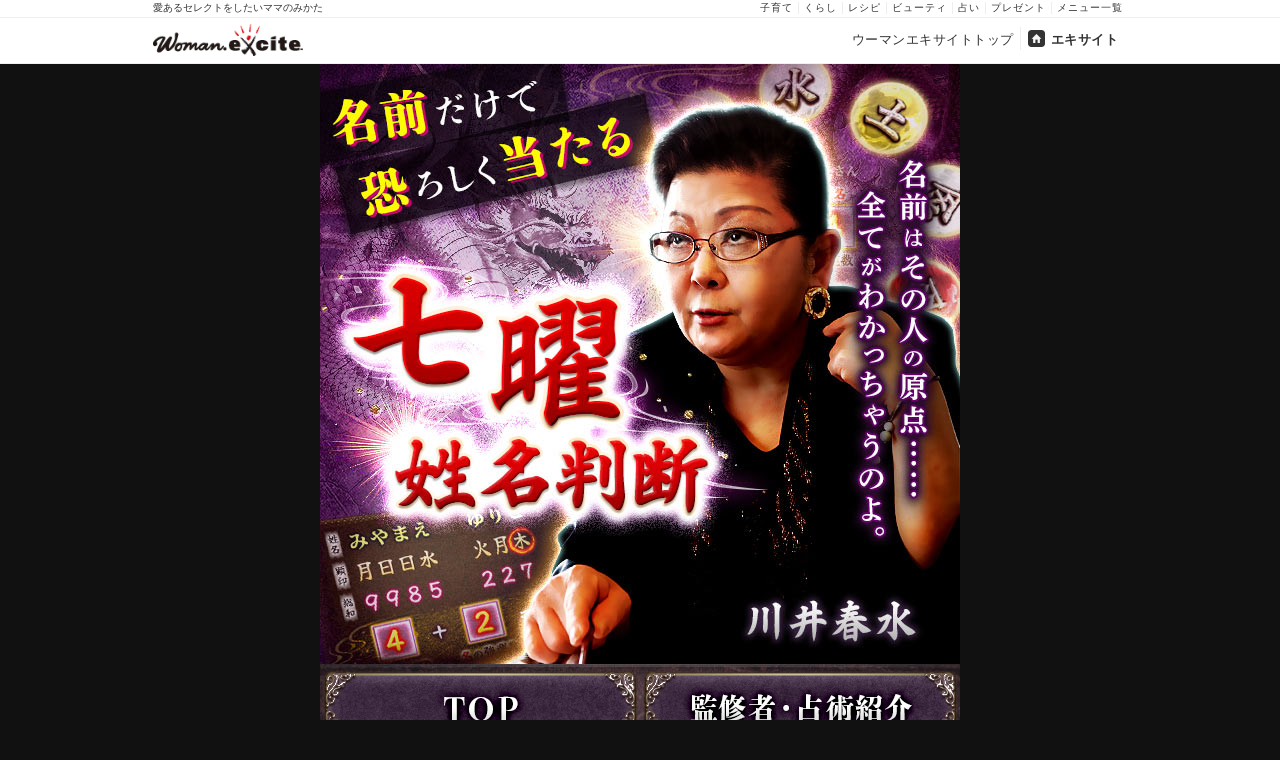

--- FILE ---
content_type: text/html
request_url: https://web-fortune02.pga.jp/excite/shunsui_zap/input/nn6001a.html?r_id=i_nn6800a&r_no=2
body_size: 26826
content:
<!DOCTYPE html>
<html lang="ja">
  <head>
  <script type="text/javascript">
  <!--
    if (!(navigator.userAgent.indexOf('iPhone') > 0 || navigator.userAgent.indexOf('iPad') > 0 || navigator.userAgent.indexOf('Android') > 0 || navigator.userAgent.indexOf('Mobile') > 0 ) || !(window.screen.width < 640 || window.screen.height < 640))  {
      document.getElementsByTagName("html")[0].setAttribute("class","disp_pc");
      document.write('<meta name="viewport" content="width=device-width,initial-scale=1.0,minimum-scale=1.0,maximum-scale=1.0,user-scalable=no">');
    }else{
      document.getElementsByTagName("html")[0].setAttribute("class","disp_sp");
      document.write('<meta name="viewport" content="width=375,user-scalable=no">');
    }
  //--->
  </script>
    <meta http-equiv="Content-Type" content="text/html; charset=UTF-8">
    <meta http-equiv="X-UA-Compatible" content="IE=edge">
    <meta name="copyright" content="(C)cocoloni,Inc">
    <meta name="Content-Language" content="ja">
    <meta name="Cache-Control" content="no-cache">
    <meta name="Pragma" content="no-cache">
    <meta http-equiv="Content-Script-Type" content="text/javascript">
    <meta http-equiv="Content-Style-Type" content="text/css">



    <title>名前だけで恐ろしく当たる【七曜姓名判断】川井春水 - これが結論だね【積極的じゃないあの人】その本心、実は脈アリ⇔ナシ</title>

    
    
    <script type="text/javascript" src="/excite/shunsui_zap/source/js/jquery.js"></script>
    
    
    
    <link href="//image.excite.co.jp/jp/woman/css/default.css?app=1" rel="stylesheet" type="text/css" />
    <link href="//image.excite.co.jp/jp/fortune/css/cp.css?app=1" rel="stylesheet" type="text/css" id="excitecss" />
    
    <script type="text/javascript" src="/excite/shunsui_zap/source/js/script.js"></script>

    <script type="text/javascript" src="/excite/shunsui_zap/source/js/ecl.js"></script>
    <script type="text/javascript" src="/excite/common/source/js/input_common_sp.js"></script>

    <script type="text/javascript" src="/excite/shunsui_zap/source/js/input/common.js"></script>

    <script type="text/javascript" src="/excite/shunsui_zap/source/js/effect.js"></script>

    <script type="text/javascript">
    <!--
    window.onunload = function () {}
    // -->
    </script>
    <script type="text/javascript">
    <!---
    menuPerson	= 2;

    var free_id = "nn6001af";

    //--->
    </script>
    <script type="text/javascript" src="/excite/shunsui_zap/source/js/input/contents.js"></script>



    <link rel="stylesheet" type="text/css" href="/excite/shunsui_zap/source/css/contents.css">
    <link rel="stylesheet" type="text/css" href="/excite/shunsui_zap/source/css/input.css">
    <link rel="stylesheet" type="text/css" href="/excite/shunsui_zap/source/css/isp/excite/excite_common.css">



  </head>
<body onLoad="setLoad( );">



<script type="text/javascript">
<!--
if ((navigator.userAgent.indexOf('iPhone') > 0 && navigator.userAgent.indexOf('iPad') == -1) || navigator.userAgent.indexOf('iPod') > 0 || navigator.userAgent.indexOf('Android') > 0) {
    document.write("<script src=\"https:\/\/image.excite.co.jp\/jp\/woman\/common\/js\/fortune_header_sp.js\" charset=\"utf-8\"><\/script>");

    const arr = [	"//image.excite.co.jp/jp/woman/sp/css/120404/common.css",
    				"//image.excite.co.jp/jp/woman/sp/css/sp_main.css",
    				"//image.excite.co.jp/jp/woman/sp/css/sp_cmnfooter.css",
    				"//fortune.woman.excite.co.jp/css/fortune/fortune.css" ];
    for( var i = 0; i < arr.length; ++i ){
		var css=document.createElement("link");
		css.setAttribute("rel","stylesheet");
		css.setAttribute("type","text/css");
		css.setAttribute("href",arr[i]);
		document.getElementById("excitecss").after(css);
    }
    var script = document.createElement('script');
    script.setAttribute("charset","utf-8");
    script.src = "//image.excite.co.jp/jp/woman/sp/js/jquery.biggerlink.min.js";
    document.head.appendChild(script);
    script = document.createElement('script');
    script.setAttribute("charset","utf-8");
    script.src = "//image.excite.co.jp/jp/woman/sp/js/jquery.bigtarget.1.0.1.js";
    document.head.appendChild(script);
} else {
    document.write("<script src=\"https:\/\/image.excite.co.jp\/jp\/woman\/common\/js\/fortune_header.js\" charset=\"utf-8\"><\/script>");
}
//--->
</script>

<div id="FortuneConts">


<div id="base">
  <div id="header_extra">
    <div id="header">
      <div class="h_wrap">
      
        <h1 id="headerimg" title="名前だけで恐ろしく当たる【七曜姓名判断】川井春水">
          <a href="/excite/shunsui_zap/index.html"><img width="640px" height="auto" src="/excite/shunsui_zap/image/contents/header.jpg" alt="名前だけで恐ろしく当たる【七曜姓名判断】川井春水" class="header_img"></a>
        </h1>
      
      </div>
    
      <div id="top_bg">
        <div id="nav">
          <ul>
            <li class="top"><a href="/excite/shunsui_zap/index.html" title="TOP"><img width="300" height="60" style="width:100%;height:auto;" src="/excite/shunsui_zap/image/contents/navi/top.png" alt="TOP" class="swapImage"></a></li>
            <li class="profile"><a href="/excite/shunsui_zap/profile.html" title="監修者・占術紹介"><img width="300" height="60" style="width:100%;height:auto;" src="/excite/shunsui_zap/image/contents/navi/profile.png" alt="監修者・占術紹介" class="swapImage"></a></li>
          </ul>
          <div class="clear"></div>
        </div>
      </div>
    
    </div>
  </div>
  <div class="contents_wrap">
    <div id="extra">
      <div id="topicpath">
        
        <p><a href="/excite/shunsui_zap/index.html">TOP</a>&nbsp;&gt;&nbsp;これが結論だね【積極的じゃないあの人】その本心、実は脈アリ⇔ナシ</p>
        
      </div>

      <div class="menu_title">
        <div class="menu_title_bdy">
          <div class="menu_title_ftr">
            <div class="menu_title_hdr">
              <div class="menu_title_inner">
                <h2 class="menu_category_5" title="あの人の気持ち">これが結論だね【積極的じゃないあの人】その本心、実は脈アリ⇔ナシ</h2>
              </div>
            </div>
          </div>
        </div>
      </div>
      <div id="input_header">
        <div class="inner_line">

          <p class="caption">「結局、どう想っているの？」恋をすると、うまく現状を見つめられなくなるものよ。それはあの人も同じかもしれません。積極的じゃないあの人が、本当は何を考え、あなたにどんな想いを向けているのか……その本音をズバリお話しするわね。この恋の真実が見えますよ。</p>
        </div>
      </div>
      <div class="start_btn">
        <a href="#inputForm">
          <img width="500" height="112" style="width: 100%; height: auto; opacity: 1;" src="/excite/shunsui_zap/image/input/btn_start.png" alt="今すぐ鑑定する" class="swapImage">
        </a>
      </div>
      <div class="text_img">
        <h2><img width="616" height="1040" style="width:100%;height:auto;" src="/excite/shunsui_zap/image/contents/text1.jpg" alt="“名前”それはあなたがこの世に誕生し最初に呼ばれる原点の音 その音の響き――“ひらがな”さえ解けばその人の運命や恋未来、結ばれる相手も…… 川井春水にはすべてわかってしまう FBIへ捜査協力⇒事件解決！※1 100万人が頼った⇒的中秘法！※2 圧倒的信頼＆実力の的中占！"></h2>
        <div class="note_1"><p>※1 2023年5月時点 cocoloni調べ</p><br><p>※2 2010年〜2023年時点 cocoloniモバイルサイト「七曜姓名鑑定」累計会員数より</p></div>
      </div>
      <div class="telling">
        <h2><img width="640" height="124" style="width:100%;height:auto;" src="/excite/shunsui_zap/image/input/telling/section_title.jpg" alt="鑑定項目"></h2>
        <div class="section_bdy">
          <div class="section_ftr">
            <div class="section_hdr">
              <ol>
                <li class="sub">あなたに最初にお話ししたいこと</li>
              
                <li class="sub">七曜姓名判断で読み解く二人の姓名表</li>
                <li class="main_sub">姓名相性度</li>
                <li class="main_sub">恋愛相性</li>
              
                <li class="main_sub">結婚相性</li>
              
              

                <li class="sub">積極的じゃないあの人……その真意とは？</li>

              
                <li class="sub">実際はどう？　あの人は「あなたの存在」に何を求めている？</li>
                <li class="sub">隠れた真実を見定める七曜啓運術</li>
                <li class="sub">ハッキリとお伝えします。今、あの人があなたに感じていること</li>
                <li class="sub">あの人は今、この恋を「前向き」に捉えている？</li>
                <li class="sub">もしも、あなたからあの人に連絡するならいつがいい？</li>
                <li class="sub">チャンスはありますよ。意識しておくと、二人の仲がさらに深まること</li>
                <li class="sub">このまま時間だけが過ぎていったら、二人の関係はどうなる？</li>
                <li class="sub">ずっと想い続けてきたあなたの恋……最終的には報われる？</li>
                <li class="sub">川井春水からあなたへのメッセージ</li>

              
              </ol>
            </div>
          </div>
        </div>
      </div>
      
      <form name="frmMain" method="post" action="https://fortune-yohaku.jp/excite/charge/charge.php" onSubmit="return false" accept-charset="euc-jp">
      
      <input type="hidden" name="contents_name" value="shunsui_zap" />
      <input type="hidden" name="isp" value="20" />
      <input type="hidden" name="m_menu_id" value="nn6001a" />
      <input type="hidden" id="menu_id" name="menu_id" value="M9070026" />
      <input type="hidden" name="t" value="result/normal" />
      <input type="hidden" name="l" value="result_shunsui_zap" />
      <input type="hidden" id="asp_mode" name="asp_mode" value="" />
      <input type="hidden" id="r_id" name="r_id" value="i_nn6800a" />
      <input type="hidden" id="r_no" name="r_no" value="2" />
      <input type="hidden" id="default_menu_id" name="default_menu_id" value="" />
      <input type="hidden" id="default_t" name="default_t" value="" />
      <input type="hidden" id="default_action" name="default_action" value="" />
      <input type="hidden" name="i" value="">
      <div id="inputForm">
        <div id="frmFlash" style="display: none;"></div>
        <div id="loading" style="display: none;"></div>
        <div id="frmInput" style="display: none;">
          <div class="section_bdy">
            <div class="section_ftr">
              <div class="section_hdr">
                <div class="input_self">
                  <h3><img width="580" height="70" style="width:100%;height:auto;" src="/excite/shunsui_zap/image/input/input_frm/section_hdr_self.png" alt="あなたについて教えてください"></h3>
                  <div class="article_bdy">
                    <div class="article_ftr">
                      <div class="article_hdr">
                        <table class="input_tbl" cellspacing="0">
                          <tbody>
                            <tr class="tr_name">
                              <th><label for="name_last_self">せい</label><span class="hissu">（必須）</span></th>
                            </tr>
                            <tr class="tr_name">
                              <td><input type="text" id="name_last_self" name="name_last_self" size="8" maxlength="7" class="input_name"></td>
                            </tr>
                            <tr class="tr_name">
                              <th><label for="name_first_self">めい</label><span class="hissu">（必須）</span></th>
                            </tr>
                            <tr class="tr_name">
                              <td><input type="text" id="name_first_self" name="name_first_self" size="8" maxlength="7" class="input_name"></td>
                            </tr>
                            <tr class="tr_caution">
                              <td>
                                <p>※せいとめいは、それぞれ全角7文字以内のひらがなをご使用ください。<span class="hissu">（必須）</span></p>
                              </td>
                            </tr>
                          </tbody>
                        </table>
                      </div>
                    </div>
                  </div>
                </div>

                <div class="input_other">
                  <h3><img width="580" height="70" style="width:100%;height:auto;" src="/excite/shunsui_zap/image/input/input_frm/section_hdr_other.png" alt="あの人について教えてください"></h3>
                  <div class="article_bdy">
                    <div class="article_ftr">
                      <div class="article_hdr">
                        <table class="input_tbl" cellspacing="0">
                          <tbody>
                            <tr class="tr_name">
                              <th><label for="name_last_other">せい</label><span class="hissu">（必須）</span></th>
                            </tr>
                            <tr class="tr_name">
                              <td><input type="text" id="name_last_other" name="name_last_other" size="8" maxlength="7" class="input_name"></td>
                            </tr>
                            <tr class="tr_name">
                              <th><label for="name_first_other">めい</label><span class="hissu">（必須）</span></th>
                            </tr>
                            <tr class="tr_name">
                              <td><input type="text" id="name_first_other" name="name_first_other" size="8" maxlength="7" class="input_name"></td>
                            </tr>
                            <tr class="tr_caution">
                              <td>
                                <p>※せいとめいは、それぞれ全角7文字以内のひらがなをご使用ください。<span class="hissu">（必須）</span></p>
                              </td>
                            </tr>
                          </tbody>
                        </table>
                      </div>
                    </div>
                  </div>
                </div>

                <div id="frm_btn">


                  <div class="price_free">
                    <div class="free_btn">
                      <a onclick="checkParamsFree( null, true );"><img width="500" height="180" style="width:100%;height:auto;" src="/excite/shunsui_zap/image/input/btn_trial.png" alt="一部無料で鑑定する" class="swapImage"></a>
                    </div>
                  </div>
                  <div class="price_charge">
                    <div class="charge_btn">
                      <a onclick="checkParams( null, true );"><img width="500" height="180" style="width:100%;height:auto;" src="/excite/shunsui_zap/image/input/btn_charge.png" alt="鑑定する（有料）" class="swapImage"></a>
                    </div>
                  </div>


                  <div class="price_info_bg">
                    <div class="price_info2">
                      
                      <p class="price_normal">ご利用には<strong>1,650円（税込）</strong>が必要となります。</p>
                      <p class="price_normal">占う前に内容のご確認をお願いします。<br>ご購入いただくと、サービス・コンテンツの利用料金が発生します。</p>
                      
                      
                    </div>
                    <div class="price_info2">
                      <p class="info_title">■一部無料で結果を見る場合■</p>
                      <p class="info_txt">「一部無料で鑑定する」を<span class="is_pc">クリック</span><span class="is_sp">タップ</span>すると、鑑定結果の一部を無料でご覧になれます。 </p>
                      <br>
                      <p class="info_title">■最初から有料で結果を見る場合■</p>
                      <p class="info_txt">「鑑定する（有料）」を<span class="is_pc">クリック</span><span class="is_sp">タップ</span>すると、最初から鑑定結果のすべてをご覧になれます。</p>
                      <p class="info_txt">※「鑑定する（有料）」を選択した場合、鑑定結果の一部を無料で見ることはできません。</p>
                    </div>
                  </div>

                  <div id="privacy">
                  
                    <p>株式会社cocoloniは、ご入力いただいた情報を、占いサービスを提供するためにのみ使用し、情報の蓄積を行ったり、他の目的で使用することはありません。<br><a href="https://cocoloni.com/privacypolicy" target="_blank">当社個人情報保護方針</a>（外部サイト）に同意の上、必要情報をご入力ください。</p>
                  
                  </div>
                </div>
              </div>
            </div>
          </div>
        </div>
        <div class="clear"></div>
      </div>
      </form>

        <div id="new_group">
          <h2>
            <img width="640" height="606" style="width:100%;height:auto;" src="/excite/shunsui_zap/image/index/feature/photo.jpg" alt="あなたの願いを叶える方法は、名前に宿る“運命の力”を知ればわかります 七曜姓名判断はそのために使うべきものなのです">
          </h2>
          <div class="section_bdy">
            <h3><img width="640" height="170" style="width:100%;height:auto;" src="/excite/shunsui_zap/image/index/new_group/section_title2.jpg" alt="厳選激推しメニュー"></h3>
            <div class="section_ftr">
              <div class="section_hdr">
                <div class="menu_bdy">
                  <div class="menu_ftr">
                    <div class="menu_hdr">
                      <div class="severalmenu">
                        <div class="icon">
                          <span class="icon_category_4" title="恋の行方"></span>
                        </div>
                        <div class="menu_info">
                          <h4><a href="/excite/shunsui_zap/input/nn6000a.html?r_id=i_nn6001a&r_no=1">私はアリ？　ナシ？【年の差/略奪/職場恋】相手の条件・本音・可能性</a></h4>
                        </div>
                        <div class="clear"></div>
                        <p class="caption">年の差、恋人アリ、職場の人……少し事情のある恋だけど“私は恋愛対象？”相手に対してどこか引け目を感じているかもしれませんが、ここで諦める必要はありませんよ。あの人との関係に結論を出す前に、相手のあなたへ本音とこの恋の可能性を確かめましょう。</p>
                        <div class="price_info">
                          <p class="price_normal">1,650円（税込）</p>
                        </div>
                      </div>
                    </div>
                  </div>
                </div>
                <div class="horizon"></div>
                <div class="menu_bdy">
                  <div class="menu_ftr">
                    <div class="menu_hdr">
                      <div class="severalmenu">
                        <div class="icon">
                          <span class="icon_category_5" title="あの人の気持ち"></span>
                        </div>
                        <div class="menu_info">
                          <h4><a href="/excite/shunsui_zap/input/nn9200a.html?r_id=i_nn6001a&r_no=2">本音全て解き明かす【相手の欲望/秘密/恋サイン】あなたへの全感情SP</a></h4>
                        </div>
                        <div class="clear"></div>
                        <p class="caption">あの人の全てを知りたいあなたへ。ここでお伝えするのは、あの人があなたに抱いている想いの全て。今、この恋を本気で叶えたいと願うなら、どうか目を逸らさないでください。その全てを知り、本当のあの人に触れることで、この恋は一歩先へ動き出すでしょう。</p>
                        <div class="price_info">
                          <p class="price_normal">2,750円（税込）</p>
                        </div>
                      </div>
                    </div>
                  </div>
                </div>
                <div class="horizon"></div>
                <div class="menu_bdy">
                  <div class="menu_ftr">
                    <div class="menu_hdr">
                      <div class="severalmenu">
                        <div class="icon">
                          <span class="icon_category_9" title="復縁"></span>
                        </div>
                        <div class="menu_info">
                          <h4><a href="/excite/shunsui_zap/input/nn6801a.html?r_id=i_nn6001a&r_no=3">川井春水【復縁専門鑑定】相手の未練/今の状況/本音/戻れるチャンス</a></h4>
                        </div>
                        <div class="clear"></div>
                        <p class="caption">別れても思い出すあの人のこと。一度離れたとしてもまだ好きだと思えるならば、そこには「特別な縁」があるはずです。あの人との復縁を諦める前に、相手の現状と心に残るあなたへ未練や想いを引き出して、二人が恋人に戻れる可能性を確かめていきましょう。</p>
                        <div class="price_info">
                          <p class="price_normal">1,980円（税込）</p>
                        </div>
                      </div>
                    </div>
                  </div>
                </div>
                <div class="horizon"></div>
                <div class="menu_bdy">
                  <div class="menu_ftr">
                    <div class="menu_hdr">
                      <div class="severalmenu">
                        <div class="icon">
                          <span class="icon_category_5" title="あの人の気持ち"></span>
                        </div>
                        <div class="menu_info">
                          <h4><a href="/excite/shunsui_zap/input/nn4200a.html?r_id=i_nn6001a&r_no=4">付き合いたいのは私だけ？【あの人が今、好きな人×告白の可能性】</a></h4>
                        </div>
                        <div class="clear"></div>
                        <p class="caption">『いい感じだと思ってるけど、付き合うつもりある……？』その不安、今日で解消しませんか？　あの人はあなたと今後どんな関係になりたいのか、告白する気持ちがあるのか、恋の結末まで……全てお答えします！</p>
                        <div class="price_info">
                          <p class="price_normal">1,320円（税込）</p>
                        </div>
                      </div>
                    </div>
                  </div>
                </div>
              </div>
            </div>
          </div>
        </div>
        <hr>

      <div id="attention">
        <h3>利用推奨環境</h3>
        <div id="environment" class="is_pc">
          <div id="environment_list">
            <p>この占い番組は、次の環境でご利用ください。</p>
            ＜OS＞
            <ul>
              <li>Windows：Windows 7 以上</li>
              <li>Macintosh：Mac OS X 10.11（El Capitan）以上</li>
            </ul>
            ＜ブラウザ＞
            <ul>
              <li>Windows：Microsoft Edge最新版、Firefox最新版、Google Chrome最新版、またはそれに相当するブラウザ。</li>
              <li>Macintosh：Safari 9.0以降、またはそれに相当するブラウザ。</li>
              <li class="noMark">※JavaScriptの設定をONにしてご利用ください。</li>
              <li class="noMark">※NetscapeはWindows、Macintosh共に非対応です。</li>
            </ul>
          </div>
        </div>
        <div id="environment_list" class="is_sp">
          <p>この占い番組は、次の環境でご利用ください。</p>
          ＜OS＞
          <ul>
          <li>Android 5.0以降</li>
          <li>iOS 10.0以降</li>
          </ul>
          ＜ブラウザ＞
          <ul>
            <li>OSに標準搭載されているブラウザ。</li>
            <li class="noMark">※JavaScriptの設定をオンにしてご利用ください。</li>
          </ul>
        </div>
        <br>
        <div style="text-align:center;">
      
        </div>
      </div>
      <div id="footer">

        <div id="footernavi">
        <p class="pagetop"><a href="#header_extra">▲</a></p>
        <a href="/excite/shunsui_zap/index.html">トップページに戻る</a>

        </div>

        <div id="footerCopy">
            <div id="zapCopy"> &copy; cocoloni,Inc</div>
            <div id="isp_footer" style="display:none;"></div>
        </div>
      </div>
    </div>
  </div>
</div>





</div><!--←div id="FortuneConts"-->

<script type="text/javascript">
<!---
if ((navigator.userAgent.indexOf('iPhone') > 0 && navigator.userAgent.indexOf('iPad') == -1) || navigator.userAgent.indexOf('iPod') > 0 || navigator.userAgent.indexOf('Android') > 0) {
    document.write("<script src=\"https:\/\/image.excite.co.jp\/jp\/woman\/common\/js\/fortune_footer_sp.js\" charset=\"utf-8\"><\/script>");
} else {
    document.write("<script src=\"https:\/\/image.excite.co.jp\/jp\/woman\/common\/js\/fortune_footer.js\" charset=\"utf-8\"><\/script>");
}
//--->
</script>
<script type="text/javascript">
// この部分はExcite側のJS読み込み完了後に実行したい
if ((navigator.userAgent.indexOf('iPhone') > 0 && navigator.userAgent.indexOf('iPad') == -1) || navigator.userAgent.indexOf('iPod') > 0 || navigator.userAgent.indexOf('Android') > 0) {
var $ = jQuery = jQuery.noConflict().extend(true, $);
}
</script>

</body>
</html>


--- FILE ---
content_type: text/css
request_url: https://image.excite.co.jp/jp/woman/css/default.css?app=1
body_size: 3706
content:
/* --************************************************
00.
format
*************************************************-- */
html { overflow-y: scroll }
html, body { width: 100%; height: 100%; }
* html html, body { width: auto; height: auto; }

body {text-align: center; font: 13px MS PGothic,Arial,sans-serif; *font-size: small; *font: x-small; color: #543636; letter-spacing: 0.08em;}
body, div, dl, dt, dd, ul, ol, li, pre, form, fieldset, input, textarea, p, blockquote, th, td { margin: 0 auto; padding: 0; line-height: 1.4; word-break: break-all; word-wrap: break-word; }
h1, h2, h3, h4, h5, h6, input, textarea { font-size: 100%; font-weight: normal; line-height: 1.4; padding: 0; margin: 0; word-break: break-all; word-wrap: break-word; }

fieldset, img { border: 0 }
ol, ul, li{ list-style: none }

/* -- tables still need 'cellspacing="0"' -- */
table { border-collapse: collapse;border-spacing: 0;border-style: none;font-size: 100%;}

caption, th { text-align: left }
address, caption, cite, code, dfn, em, th, var { font-style: normal; font-weight: normal; }

br { letter-spacing: 0 }
abbr, acronym { border: 0 }

caption, th { text-align: left }

code, kbd, pre, samp, tt { font-family: monospace;
line-height: 100%;
}

q:before, q:after { content: '' }

/* -- for IE7 -- */
*+html code, *+html kbd, *+html pre, *+html samp, *+html tt { font-size: 108% }

/* --*html #cont-right_fortune  {
_position: fixed;
_right: -10px;
_top: 0;
overflow:hidden;
}-- */
p, a { letter-spacing: 0.04em; line-height: 1.3; word-break: break-all; word-wrap: break-word; }

/* -- form -- */
button, fieldset, form, label, legend, select, textarea { font-family: inherit;font-size: 100%;font-style: inherit;font-weight: inherit;margin: 0;padding: 0;vertical-align: baseline;}
/* --support class-- */
.clear { clear: both }
.clearfix:after { content: "."; display: block; clear: both; height: 0; visibility: hidden; }
.clearfix { display: inline-block }
.clearfix { min-height: 1px }
* html .clearfix { height: 1px; /* --/ height: auto;; overflow: hidden; /* ---- */ }
/* -- for IE6 -- */
* html .clearfix { display: inline-block }
/* -- for IE7 -- */
*+html .clearfix { display: inline-block }
.sprite { overflow: hidden; display: block; background-repeat: no-repeat; height: 0; }
/* -- exlude MacIE5 \-- */
* html .clearfix { height: 1% }
.clearfix { display: block }
/* -- end MacIE5 -- */
.disp { text-indent: -9999px; font-size: 0; line-height: 0; }
.fL { float: left }
.fR { float: right }
.imgfL { float: left; margin-right: 5px; }
.imgfR { float: right; margin-left: 5px; }
.tAC { text-align: center }
.tAL { text-align: left }
.tAR { text-align: right }
.hList { overflow: hidden }
.hList li { display: block; float: left; padding-right: 4px; margin-right: 4px; }
.lsp { letter-spacing: 0.2em }
.att { line-height: 1.5; color: #cc0000; }
.ovH { overflow: hidden }
.m0 { margin: 0 }
.p0 { margin: 0 }
.m0A { margin: 0 auto }
.m10A { margin: 10px auto }
.mT10 { margin-top: 10px }
.mT20 { margin-top: 20px }
.mT30 { margin-top: 30px!important}
.mB10 { margin-bottom: 10px }
.mB20 { margin-bottom: 20px }
.mB30 { margin-bottom: 30px!important }
.mr5 { margin-right: 5px }
.mr10 { margin-right: 10px}
.mr15 { margin-right: 15px }
.ml5 { margin-right: 5px }
.ml10 { margin-right: 10px}
.ml15 { margin-right: 15px }

.mT18 { margin-top: 18px }
.mt120 { margin-top: 120px }
.ml13 { margin-left: 13px }
.mT5 { margin-top: 5px }
.mB5 { margin-bottom: 5px }
.p8 { padding: 8px }

.m10{ margin: 10px;}
.p10{ padding: 10px;}
.bold { font-weight: bold }
img.arrow { margin-right: 5px;margin-top: 0px!important;}

.last { border: none; background: none; }
/* --�T���l��-- */
.ash { border: 1px solid #CFC9C6 }
.nonetext { font-size: 1px;line-height: 1px;text-indent: -99999px;overflow: hidden;outline: none;text-align: center;}

--- FILE ---
content_type: text/css
request_url: https://web-fortune02.pga.jp/excite/shunsui_zap/source/css/contents.css
body_size: 23438
content:
/* =Reset
------------------------------------------------------------------------------------------------------------- */
@charset "utf-8";

html, body, div, span, applet, object, iframe, h1, h2, h3, h4, h5, h6, p, blockquote, pre, a, abbr, acronym, address, big, cite, code, del, dfn, em, img, ins, kbd, q, s, samp, small, strike, strong, sub, sup, tt, var, b, u, i, center, dl, dt, dd, ol, ul, li, fieldset, form, label, legend, table, caption, tbody, tfoot, thead, tr, th, td, article, aside, canvas, details, embed, figure, figcaption, footer, header, hgroup, menu, nav, output, ruby, section, summary, time, mark, audio, video{
  font-size:100%;
  line-height:1.2em;
  margin:0;
  padding:0;
  border:0;
  vertical-align:baseline;
  word-wrap:break-word;
  outline: 0;
}
img{
  vertical-align:bottom;
}
body{
  line-height:1;
  font-weight:normal;
  box-sizing: border-box;
}
ol,ul{
  list-style:none;
}
blockquote,q{
  quotes:none;
}
blockquote:before,blockquote:after,q:before,q:after{
  content:'';
  content:none;
}
table{
  border-collapse:collapse;
  border-spacing:0;
}
caption,th,td{
  font-weight:normal;
  text-align:left;
}
h1,h2,h3,h4,h5,h6{
  clear:both;
  font-weight:normal;
}
a:focus{
  /*outline:thin dotted;*/
  outline: none;
}
a, a:hover, a:visited{
  text-decoration:none;
  text-shadow:none;
}
article,aside,details,figcaption,figure,footer,header,hgroup,nav,section{
  display:block;
}
audio,canvas,video{
  display:inline-block;
}
audio:not([controls]){
  display:none;
}
del{
}
ins{
  background:#fff9c0;
  text-decoration:none;
}
.clear{
  clear:both;
  float:auto;
}
.center{
  text-align:center;
}

.severalmenu .price_info strong {
  color: #c00000;
}
#topicpath {
  font-size: 0.9em;
  line-height: 1.5em;
  margin: 0 auto;
  padding: 10px ;
  text-align: left;
}
.disp_sp #topicpath{padding:0 10px ;}
#topicpath a{
  text-decoration:underline;
}
.right_bdy {
  float: right;
}
.left_bdy {
  float: left;
}
.disp_pc #header_extra{width:640px;margin:0 auto;}
.disp_sp #header_extra{width:375px;margin:0 auto;}
/*--------------------*
 *  default settings
 *--------------------*/
*{
  margin:0px;
  padding:0px;
}
body{
  _line-break:strict;
  margin:0 ;
  padding:0 ;
  color:#000;
  background: #111;
  font-family:"Hiragino Kaku Gothic Pro","ヒラギノ角ゴ Pro W3","Meiryo","メイリオ","Osaka","MS PGothic",arial,helvetica,sans-serif;
}
.disp_pc body{
  font-size: 16px;
}
.disp_sp body{
  width: 375px;
  min-width: 375px !important;
  font-size: 16px;
}
a{
  color:#FEDFDF;
  text-decoration:underline;
}
a:hover{text-decoration:none;}
h1,h2,h3,h4,h5,h6,
h1 a,h2 a,h3 a,h4 a,h5 a,h6 a{
  font-weight:bold;
}
hr{
  display:none;
}
.hide{
  line-height:0;
  text-indent:100%;
  white-space:nowrap;
  overflow:hidden;
}
.additional_day{
  color:#FD1741;
  font-weight:bold;
  font-size:0.9em;
}

/*--------------------*
 *  contents
 *--------------------*/
.disp_pc{
  min-width:640px;
}
.disp_pc #base{
  font-size: 15px;
  line-height:1.5em;
}

.contents_wrap{
  max-width: 640px;
  margin: 0 auto;
  padding-bottom: 3%;
  background: url(../../image/contents/bg_main.jpg) repeat-y 50% top / 100% auto;
  overflow: hidden;
}
.menu_info .pr strong {
  color: #d00079;
  font-size: 0.9em;
}
.severalmenu{
  position:relative;
}
.disp_pc .severalmenu .menu_info{
  padding: 0 0 0 90px;
  min-height:90px;
  _height:90px;
}
.severalmenu .caption{
  padding: 2% 0;
  text-align: justify;
  line-height: 1.6em;
  font-size: 1.1em;
  color: #000;
}
.price_info{
  font-size:1.0em;
  text-align:right;
  margin-top:5px;
  font-weight: bold;
  color: #242a7a;
  line-height:1.2em;
}
.disp_sp .price_info{
  font-size:0.9em;
}
.severalmenu .menu_info .price_info strong{
  color:#ab1c1c;
}
.feature_summary {
  color: #fff;
  width: 90%;
  margin: 2% auto;
  text-shadow: 0px 0px 5px #73003B, 0px 0px 5px #73003B, 0px 0px 5px #73003B, 0px 0px 5px #73003B, 0px 0px 7px #73003B, 0px 0px 7px #73003B, 0px 0px 7px #73003B;
}
#feature A H3, #feature H3 A {
  color: #71DE75;
}
#feature A H3.second, #feature H3.second A {
  color: #FF8CFF;
}
#feature A H3.third, #feature H3.third A {
  color: #5CD0F7;
}
#feature .price_info{
  color: #fff;
}
.disp_sp .feature_summary{
  font-size: 1.2em;
}
.disp_pc .feature_summary{
  font-size: 1.6em;
  letter-spacing: 3px;
}
.ttl_font,
table th,
#input_group .detail_txt2 P,
.feature_summary,
#feature .detail_txt2 P,
.menu_ttl_bar H2,
.disp_pc .menu_title h2,
.title_font {
  text-align: justify;
}
#base .horizon{
  background: url(../../image/contents/line.png) no-repeat 50% 50% / 100% 100%;
  width: 90%;
  margin: 3% auto 4%;
  height: 5px;
}
.disp_sp #base .horizon{
  height: 3px;
}

A H4,
H4 A{
  text-decoration: underline;
  text-underline-offset: 3px;
}
.disp_pc A H4,
.disp_pc H4 A,
.disp_pc #new_group H3 A,
.disp_pc #free_group H3 A,
.disp_pc #feature H3 A,
.disp_pc #allmenus H3{
  font-size: 1.7em;
  line-height: 1.5em;
  text-decoration: underline;
}

.disp_sp A H4,
.disp_sp H4 A,
.disp_sp #new_group H3 A,
.disp_sp #free_group H3 A,
.disp_sp #feature H3 A,
.disp_sp #allmenus H3{
  font-size: 1.3em;
  line-height: 1.4em;
  text-decoration: underline;
}
.disp_sp .severalmenu .menu_info{
  padding: 0 0 0 80px;
  min-height:80px;
  padding-top:3px;
}
/*--------------------*
 *  #header
 *--------------------*/
#header .h_wrap{
  max-width: 640px;
  margin: 0 auto;
  line-height:0;
  position: relative;
}
#header .header_img{
  width:100%;
  height:auto;
}

/*--------------------*
 *  nav
 *--------------------*/
#top_bg {
  width: 100%;
  margin: 0 auto;
  background: url(../../image/contents/navi/navi_bg.jpg) no-repeat 50% top;
  background-size: 100% 100%;
  padding: 1% 0;
}
#nav {
  width:100%;
  margin:0 auto;
}
#nav ul{
  display: table;
  border-collapse: separate;
  width: 100%;
}
#nav li{
  display:table-cell;
  text-align:center;
}
#nav li img {
  width: 100%;
  margin: 0 auto;
}
#nav li a,
#nav li span{
  display:inline-block;
  padding: 0;
  box-sizing:border-box;
  background-size:100% 100%;
}
/*--------------------*
 *  #topicpath
 *--------------------*/
#topicpath{
  margin:1% auto;
  color:#fff;
}
#topicpath P{
  font-size:0.9em;
  line-height: 1.4em;
}

/*--------------------*
.menu_title
*--------------------*/
.disp_sp .menu_title{
  margin: 4% auto 4%;
}
.menu_title{
  width:96%;
  max-width:616px;
  margin: 0 auto 4%;
}
.menu_title_bdy{
  background:url(../../image/contents/menu_ttl_bdy.jpg) repeat-y center top / 100% auto;
}
.menu_title_hdr{
  padding-top:3%;
  background:url(../../image/contents/menu_ttl_hdr.jpg) no-repeat center top / 100% auto;
  position:relative;
  top:-1px;
}
.menu_title_ftr{
  padding-bottom:3%;
  background:url(../../image/contents/menu_ttl_ftr.jpg) no-repeat center bottom / 100% auto;
  position:relative;
  bottom:-1px;
}
.menu_title_inner{
  width: 90%;
  margin: 0 auto;
}
.menu_title h2{
  display:table;
  vertical-align:middle;
  color: #950735;
}
.disp_pc .menu_title h2{
  font-size:1.9em;
  line-height: 1.4em;
  padding:4% 0 2% 100px;
}
.disp_sp .menu_title h2{
  padding:3% 0 2% 77px;
  font-size:1.3em;
  line-height:1.3em;
}


[class^="menu_category_"]{
  background-position:left center;
  background-repeat:no-repeat;
}
.disp_pc [class^="menu_category_"]{
  background-size:90px 90px;
  height: 90px;
}
.disp_sp  [class^="menu_category_"]{
  background-size:70px 70px;
  height: 70px;
}
.menu_category_1 { background-image:url(../../image/contents/icon/1.gif); }
.menu_category_2 { background-image:url(../../image/contents/icon/2.gif); }
.menu_category_3 { background-image:url(../../image/contents/icon/3.gif); }
.menu_category_4 { background-image:url(../../image/contents/icon/4.gif); }
.menu_category_5 { background-image:url(../../image/contents/icon/5.gif); }
.menu_category_6 { background-image:url(../../image/contents/icon/6.gif); }
.menu_category_7 { background-image:url(../../image/contents/icon/7.gif); }
.menu_category_8 { background-image:url(../../image/contents/icon/8.gif); }
.menu_category_9 { background-image:url(../../image/contents/icon/9.gif); }
.menu_category_10{ background-image:url(../../image/contents/icon/10.gif);}
.menu_category_11{ background-image:url(../../image/contents/icon/11.gif);}
.menu_category_12{ background-image:url(../../image/contents/icon/12.gif);}
.menu_category_13{ background-image:url(../../image/contents/icon/13.gif);}
.menu_category_14{ background-image:url(../../image/contents/icon/14.gif);}
.menu_category_15{ background-image:url(../../image/contents/icon/15.gif);}
.menu_category_16{ background-image:url(../../image/contents/icon/16.gif);}
.menu_category_17{ background-image:url(../../image/contents/icon/17.gif);}
.menu_category_18{ background-image:url(../../image/contents/icon/18.gif);}
.menu_category_19{ background-image:url(../../image/contents/icon/19.gif);}
.menu_category_20{ background-image:url(../../image/contents/icon/20.gif);}
.menu_category_21{ background-image:url(../../image/contents/icon/21.gif);}
.menu_category_22{ background-image:url(../../image/contents/icon/22.gif);}
.menu_category_23{ background-image:url(../../image/contents/icon/23.gif);}
.menu_category_24{ background-image:url(../../image/contents/icon/24.gif);}
.menu_category_25{ background-image:url(../../image/contents/icon/25.gif);}
.menu_category_26{ background-image:url(../../image/contents/icon/26.gif);}
.menu_category_27{ background-image:url(../../image/contents/icon/27.gif);}
.menu_category_28{ background-image:url(../../image/contents/icon/28.gif);}
.menu_category_29{ background-image:url(../../image/contents/icon/29.gif);}
.menu_category_30{ background-image:url(../../image/contents/icon/30.gif);}
.menu_category_33{ background-image:url(../../image/contents/icon/33.gif);}

/*--------------------*
 *  .telling
 *--------------------*/
.telling{
  margin:0 auto 5%;
  color: #000;
}
.telling h3 ,
.telling OL{
  width:86%;
  margin:0 auto;
}
.telling .section_bdy{
  background:url(./../../image/input/telling/section_bdy.jpg) repeat-y center top / 100% auto;
}
.telling .section_ftr{
  padding-bottom:7%;
  background:url(./../../image/input/telling/section_ftr.jpg) no-repeat center bottom / 100% auto;
  position:relative;
  bottom:-1px;
  padding-bottom: 10%;
}
.telling .section_hdr{
  padding-top:1%;
}
.telling h3 ,
.telling LI {
  list-style-type: none;
  line-height: 1.8;
  padding: 6px 5px 5px 38px;
  color:#FCFCFC;
  background:url("../../image/input/dot1.png") no-repeat scroll 0 10px;
  background-size: 28px auto;
  box-sizing: border-box;
}
.disp_pc .telling h3 ,
.disp_pc .telling LI {
  font-size: 1.4em;
}
.disp_sp .telling h3 ,
.disp_sp .telling LI{
  font-size: 1.1em;
  padding: 8px 5px 5px 38px;
}

.telling LI.main_sub{
  position: relative;
  display: block;
  padding-left: 55px;
  background: none;
}
.telling LI.main_sub::before{
  content: '';
  width: 8px;
  height: 8px;
  border: 0px;
  border-top: solid 2px #fff;
  border-right: solid 2px #fff;
  -ms-transform: rotate(180deg);
  -webkit-transform: rotate(180deg);
  transform: rotate(180deg);
  position: absolute;
  top: 50%;
  left: 0;
  margin-top: -8px;
  margin-left: 37px;
}
.disp_sp .telling LI.main_sub{
  padding: 0 0 5px 48px;
}
.disp_sp .telling LI.main_sub::before{
  margin-left: 30px;
}
/*--------------------*
 *  text_img
 *--------------------*/
.text_img{
  margin:0 auto;
  position: relative;
}
.text_img .note_1,
.text_img .mark_2,
.text_img .note_2{
  position: absolute;
  color: #F0F0F0;
  text-shadow: 0 0 7px #000, 0 0 7px #000, 0 0 7px #000, 0 0 7px #000, 0 0 7px #000, 0 0 7px #000, 0 0 7px #000, 0 0 7px #000, 0 0 7px #000, 0 0 7px #000;
}
.text_img .note_1 p,
.text_img .mark_2 p,
.text_img .note_2 p{
  font-size: 12px;
}
.disp_sp .text_img .note_1 p,
.disp_sp .text_img .mark_2 p,
.disp_sp .text_img .note_2 p{
  font-size: 10px;
}

.text_img .note_1{
  line-height: .5;
  top: 94%;
  left: 3%;
}
.disp_sp .text_img .note_1{
  top: 92%;
  left: 2%;
}
.text_img .mark_2{
  top: 63%;
  left: 90%;
}
.text_img .note_2{
  top: 78%;
  left: 70%;
}
.disp_sp .text_img .note_2{
  top: 77%;
  left: 59%;
}

/*--------------------*
 *  #frmInput
 *--------------------*/
[id^="frmInput"] h3{
  text-align: center;
  width: 92%;
  margin: 0 auto 0;
}
[id^="frmInput"] h3 img{
  margin: 0 auto;
}
[id^="frmInput"] table{
  width: 90%;
  margin:0 auto;
  max-width:400px;
}
[id^="frmInput"] th{
  padding:5% 0 1%;
  font-size:1.5em;
  letter-spacing: 1px;
  color:#383838;
}
[id^="frmInput"] .tr_caution td{
  padding:5px 0 0;
}
[id^="frmInput"] input[type="text"]{
  padding: 3px;
  height: 32px;
  font-size: 1.3em;
  width: 96%;
}
[id^="frmInput"] .input_tbl select{
  width:24%;
  padding:3px;
  border: 1px solid #ABADB3;
  background-color: #ffffff;
  background-image: url(../../image/input/arrow.png);
  background-repeat: no-repeat;
  background-position: 96% center;
  -webkit-background-size: 10px;
  background-size: 10px;
  font-size: 1.2em;
  height: 32px;
  -webkit-appearance: none;
  -moz-appearance: none;
  appearance: none;
}
[id^="frmInput"] .input_tbl SELECT.sexSelect{
  width:43%;
}
span.hissu{
  color: #C6000D;
}
.tr_caution{
  color:#000;
  text-align:left;
}
.tr_caution p {
  padding: 1px 0;
  line-height:1.2em;
}
[id^="frmInput"] td label{
  font-size: 1.3em;
  color: #383838;
}
[id^="frmInput"] th .hissu {
  font-size: 0.8em;
  color: #C6000D;
}
.cookie_check{
  font-size:0.9em;
  margin-bottom:4%;
}

/*--------------------*
[id^="frmInput"] 入力ページ
 *--------------------*/
[id^="frmInput"] .section_bdy{
  background:url(../../image/input/input_frm/section_bdy.jpg) repeat-y 50% 0 / 100% auto;
  margin-bottom:5%;
  
  margin: 0 auto 7%;
}
[id^="frmInput"] .section_ftr{
  padding-bottom:12%;
  background:url(../../image/input/input_frm/section_ftr.jpg) no-repeat 50% bottom / 100% auto;
  position:relative;
  bottom:-1px;
}
[id^="frmInput"] .section_hdr{
  padding-top:12%;
  background:url(../../image/input/input_frm/section_hdr.jpg) no-repeat 50% top / 100% auto;
  position:relative;
  top:-1px;
}
[id^="frmInput"] .input_other{
  margin-top: 5%;
}
[id^="frmInput"] P.sex_caution{
  margin:3% auto;
  text-align: left;
  color: #C6000D;
  width: 80%;
  font-size:0.9em;
}
#frm_btn .cookie_check{
  width:80%;
  margin:3% auto;
  text-align:center;
  line-height:1.6em;
}
#frm_btn .price_allfree,
#frm_btn .price_free,
#frm_btn .price_charge{
  width:80%;
  margin:0 auto 3%;
  max-width:374px;
}
#frm_btn .price_allfree p,
#frm_btn .price_free p,
#frm_btn .price_charge p{
  background-size:100% auto;
}
#frm_btn .free{
  margin-top:3%;
  text-align:center;
}

/*--------------------*
 *  #privacy
 *--------------------*/
#privacy{
  width:82%;
  margin:0 auto;
}
#privacy p{
  font-size:0.85em;
  line-height:1.3em;
  margin:15px auto 0;
  padding: 3% ;
  color: #000;
  border: 1px solid #000;
}
#privacy a{
  color: #C6000D;
  text-decoration: underline;
}
#privacy a:hover{
  text-decoration:none;
}

/*--------------------*
#new_group
*--------------------*/
#new_group{
  margin:3% auto ;
}
#new_group h3 a,
#new_group h4 a{
  color:#422A0B;
  font-weight: bold;
}
#new_group .text_img H2{
  margin-bottom:5%;
}
#new_group .section_bdy{
  background:url(../../image/index/new_group/section_bdy.jpg) repeat-y 50% top / 100% auto;
}
#new_group .section_ftr{
  background:url(../../image/index/new_group/section_ftr.jpg) no-repeat 50% bottom / 100% auto;
  padding-bottom: 12%;
}
#new_group .section_hdr{
  background:url(../../image/index/new_group/section_hdr.jpg) no-repeat 50% top / 100% auto;
  padding-top: 5%;
}
#new_group .severalmenu{
  width: 86%;
  margin:0 auto;
}
#new_group .menu_info .pr strong {
  color: #d00079;
  font-size: 0.9em;
}
#new_group .additional_day{
  font-size:12px;
  font-weight:bold;
  text-align:left;
}
#new_group .free_info {
  width: 80%;
  margin: 0 auto;
}
#new_group .price_info_btn{
  width:70%;
  margin:0 auto;
}
#new_group .price_info_btn p {
  background-size: 100% auto;
}

/*--------------------*
#info_group
*--------------------*/
#info_group h3{
  margin:0 auto 3%;
}

#info_group H2{
  text-align:center;
  margin:0 auto 5%;
}
#info_group .feature_summary .detail_txt{
  margin: 25px auto;
  width: 90%;
}
#info_group .feature_summary .detail_txt P b{
  color: #ff0;
  font-size: 1.2em;
  padding-bottom: 10px;
  display: block;
  font-weight: normal;
}
#info_group .detail_txt3 P {
  color: #fff;
  line-height: 1.5;
  padding: 10px;
}
.disp_pc #info_group .detail_txt3 P {
  font-size: 1.4em;
}
.disp_sp #info_group .detail_txt3 P {
  font-size: 1.1em;
}
#info_group .detail_txt3 P B{color: #ff0;}
#info_group .feature_summary .detail_txt P{
  color:#fff;
  line-height: 1.4em;
}
.disp_sp #info_group .feature_summary .detail_txt P{
  font-size: 1.0em;
}
.disp_sp #info_group .feature_summary .detail_txt P b{
  font-size: 1.1em;
}

#info_group .severalmenu{
  width:94%;
  margin:0 auto;
}

/*--------------------*
#free_group
*--------------------*/
#free_group{
  margin:0 auto 6%;
}
#free_group .section_bdy{
  background:url(../../image/index/free_group/section_bdy.jpg) repeat-y 50% top / 100% auto;
}
#free_group .section_ftr{
  background:url(../../image/index/free_group/section_ftr.jpg) no-repeat 50% bottom / 100% auto;
  padding-bottom: 10%;
}
#free_group .section_hdr{
  background:url(../../image/index/free_group/section_hdr.jpg) no-repeat 50% top / 100% auto;
  padding-top: 4%;
}
#free_group .menu_bdy{
  width:90%;
  margin: 0 auto 2%;
}
#free_group A H3,#free_group H3 A,
#free_group H4 A{
  color: #3D4E24;
}
#free_group .severalmenu{
  width: 94%;
  margin: 0 auto;
}

/*--------------------*
.icon_category_
*--------------------*/
.disp_pc [class^="icon_category_"]{
  width:80px;
  height:80px;
}
[class^="icon_category_"]{
  display:inline-block;
  text-indent:100%;
  white-space:nowrap;
  overflow:hidden;
  background-size:100% 100%;
  vertical-align:middle;
}
.disp_pc #base .icon{
  width: 80px;
  height: 80px;
}
#base .icon{
  position:absolute;
  top: 5px;
  left: 0;
}
.disp_sp  [class^="icon_category_"]{
    width:70px;
    height:70px;
  }
.disp_sp  #base .icon{
    width: 70px;
    height: 70px;
}
.icon_category_1 { background-image:url(../../image/contents/icon/1.gif); }
.icon_category_2 { background-image:url(../../image/contents/icon/2.gif); }
.icon_category_3 { background-image:url(../../image/contents/icon/3.gif); }
.icon_category_4 { background-image:url(../../image/contents/icon/4.gif); }
.icon_category_5 { background-image:url(../../image/contents/icon/5.gif); }
.icon_category_6 { background-image:url(../../image/contents/icon/6.gif); }
.icon_category_7 { background-image:url(../../image/contents/icon/7.gif); }
.icon_category_8 { background-image:url(../../image/contents/icon/8.gif); }
.icon_category_9 { background-image:url(../../image/contents/icon/9.gif); }
.icon_category_10{ background-image:url(../../image/contents/icon/10.gif);}
.icon_category_11{ background-image:url(../../image/contents/icon/11.gif);}
.icon_category_12{ background-image:url(../../image/contents/icon/12.gif);}
.icon_category_13{ background-image:url(../../image/contents/icon/13.gif);}
.icon_category_14{ background-image:url(../../image/contents/icon/14.gif);}
.icon_category_15{ background-image:url(../../image/contents/icon/15.gif);}
.icon_category_16{ background-image:url(../../image/contents/icon/16.gif);}
.icon_category_17{ background-image:url(../../image/contents/icon/17.gif);}
.icon_category_18{ background-image:url(../../image/contents/icon/18.gif);}
.icon_category_19{ background-image:url(../../image/contents/icon/19.gif);}
.icon_category_20{ background-image:url(../../image/contents/icon/20.gif);}
.icon_category_21{ background-image:url(../../image/contents/icon/21.gif);}
.icon_category_22{ background-image:url(../../image/contents/icon/22.gif);}
.icon_category_23{ background-image:url(../../image/contents/icon/23.gif);}
.icon_category_24{ background-image:url(../../image/contents/icon/24.gif);}
.icon_category_25{ background-image:url(../../image/contents/icon/25.gif);}
.icon_category_26{ background-image:url(../../image/contents/icon/26.gif);}
.icon_category_27{ background-image:url(../../image/contents/icon/27.gif);}
.icon_category_28{ background-image:url(../../image/contents/icon/28.gif);}
.icon_category_29{ background-image:url(../../image/contents/icon/29.gif);}
.icon_category_30{ background-image:url(../../image/contents/icon/30.gif);}
.icon_category_33{ background-image:url(../../image/contents/icon/33.gif);}

/*--------------------*
.icon_new
*--------------------*/
.icon_new{
  display:inline-block;
  text-indent:100%;
  white-space:nowrap;
  overflow:hidden;
  width:70px;
  height: 26px;
  background-size:100% 100%;
  margin-top: 3px;
}
.icon_new { background-image:url(../../image/contents/new.gif); }


/*--------------------*
.pagetop
*--------------------*/
.pagetop{
  display:none;
  position:fixed;
  bottom:20px;
  text-align:right;
  width:98%;
  max-width:620px;
  left:50%;
  z-index:1001;
  transform:translate(-50%, 0);
  pointer-events:none;
}

.pagetop a{
  display:block;
  float:right;
  background-color: #E5C2F8;
  border: 1px solid #B4A7A7;
  font-size: 1.5em;
  padding: 0.5em 0.8em;
  border-radius: 5px;
  font-weight: bold;
  -moz-opacity: 0.9;
  opacity: 0.9;
  color: #0C0474;
  text-decoration:none;
  pointer-events: auto;
}
.pagetop a:hover{
  filter:alpha(opacity=80);
  -moz-opacity:0.8;
  opacity:0.8;
}

/*--------------------*
#footer
*--------------------*/
#footer{
  width:95%;
  margin:2% auto 0;
}
#footer ul{
  list-style-type:none;
}
#footer li{
  display:inline;
  line-height:1.8em;
  color:#fff;
}
#footer #footernavi {
  margin: 2% 0 5%;
  text-align: center;
}

/*--------------------*
#feature
*--------------------*/
#feature .balloon_group{
  position: relative;
}
#feature .detail_txt2 P{
  right: 2%;
}
#input_group .balloon .detail_txt2 P,
#feature .balloon_group .detail_txt2 P{
  position: absolute;
  background: rgba(8,79,89,0.7);
  border: 1px solid #288480;
  padding: 1% 3%;;
  border-radius: 10px;
  color: #fff;
  box-sizing: border-box;
  text-align: justify;
  text-shadow: 0 0 1px #000;
  font-weight: normal;
}
#input_group .severalmenu ,
#feature .severalmenu {
  width: 90%;
  margin: 0 auto 4%;
}
.disp_sp #input_group .balloon  .detail_txt2 P,
.disp_sp #feature .balloon_group  .detail_txt2 P{
  font-size: 1.0em;
  line-height: 1.3;
}
.disp_sp #feature .balloon_group  .detail_txt2 P{
  bottom: 0%;
  width: 62%;
}
.disp_sp #input_group .balloon  .detail_txt2 P{
  bottom: 25%;
  left: 2%;
  width: 55%;
}
.disp_pc #feature .balloon_group  .detail_txt2 P{
  font-size: 1.6em;
  line-height: 1.3;
  width: 56%;
  bottom: 5%;
}
.disp_pc #input_group .balloon  .detail_txt2 P{
  font-size: 1.6em;
  line-height: 1.5;
  width: 56%;
  bottom:35%;
}
.disp_pc .text_img2 P.title_font.sample {
  font-size: 3.6em;
  letter-spacing: 0px;
}
.disp_sp .text_img2 P.title_font.sample {
  font-size: 2.5em;
  letter-spacing: 0px;
}

.kakushin_group .text_img2 P.title_font.sample {
  position: absolute;
  width: 100%;
  top: 50%;
  box-sizing: border-box;
  z-index: 10;
}
.message_group .text_img2 P.title_font.sample {
  position: absolute;
  width: 100%;
  top: 50%;
  box-sizing: border-box;
}

/*--------------------*
.start_btn
*--------------------*/
.start_btn{
  width: 80%;
  margin: 0 auto 5%;
  max-width: 460px;
}
.start_btn a p{
  background-repeat: no-repeat;
  background-size: 100%;
  width: 100%;
}



--- FILE ---
content_type: text/css
request_url: https://web-fortune02.pga.jp/excite/shunsui_zap/source/css/input.css
body_size: 977
content:
/* =Reset
------------------------------------------------------------------------------------------------------------- */
@charset "utf-8";

/*--------------------*
#input_header
*--------------------*/
#input_header{
  width:88%;
  margin:3% auto 5%;
}
.caption{
  text-align:justify;
  color:#FCFCFC;
}
.caption{
  line-height:1.7;
  font-size: 1.2em;
}
.disp_sp .caption{
  font-size: 1.1em;
}
.text_img{
  margin-bottom:3%;
}

/*--------------------*
 *  .price_info2
 *--------------------*/
.price_info2 {
  color: #000;
  margin: 5% auto;
  width: 80%;
  line-height:1.4em;
}
.price_info2 .price_normal strong {
  color: #AA2D50;
  font-size:1.1em;
}
.price_info2 .info_title {
  color: #AA2D50;
}

/*--------------------*
 *  #attention
 *--------------------*/
#attention{
  width:90%;
  margin:0 auto;
  color:#fff;
}
#attention h3{
  text-align:center;
  font-size:1.2em;
  font-weight:bold;
  margin-bottom:3%;
}
#attention P,
#attention li{
  line-height: 1.6;
}


--- FILE ---
content_type: text/css
request_url: https://web-fortune02.pga.jp/excite/shunsui_zap/source/css/isp/excite/excite_common.css
body_size: 319
content:
/* excite */
body {
  /*font-size:16px;*/
  letter-spacing: normal;
  text-align: initial;
}
#exfooter_network {
  margin: 0 auto 10px;
}
#exheader_line {
  text-align: center;
}
H1,H2,H3,H4,H5,H6{
  font-weight: bold;
}

#extra_group2 .balloon_group {
  top: 12%;
}
#footerCopy {
  text-align: center;
  color: #FFF;
}

--- FILE ---
content_type: application/javascript
request_url: https://web-fortune02.pga.jp/excite/shunsui_zap/source/js/effect.js
body_size: 1536
content:
/**
 * �ڡ�������������������ء�
 */

function pageScroll() {
    $('body,html').animate({ scrollTop : $('#base').offset().top }, 600, 'swing');
} 

/**
 * PC,SP�ڤ�ʬ��
 */
$(document).ready(function(){
    var ua = navigator.userAgent;
    if( ua.match(/Android|iPhone|iPod|Mobile/) ) {
        $('.is_sp').show();
        $('.is_pc').remove();
    }
    else {
        $('.is_pc').show();
        $('.is_sp').remove();
    }
	
	//Top�����ܥ���
	var pagetop = $('.pagetop');
	$(window).scroll(function () {
		if ($(this).scrollTop() > 500) {
			pagetop.fadeIn();
		} else {
			pagetop.fadeOut();
		}
	});
	pagetop.click(function () {
	$('body, html').animate({ scrollTop: 0 }, 500);
		return false;
	});
	
});

$(function(){
if ((navigator.userAgent.indexOf('iPhone') > 0 || navigator.userAgent.indexOf('iPad') > 0 || navigator.userAgent.indexOf('Android') > 0 || navigator.userAgent.indexOf('Mobile') > 0 ) && (window.screen.width < 640 || window.screen.height < 640)) {
	var portraitWidth,landscapeWidth;
	$(window).bind("load resize", function(){
		if(Math.abs(window.orientation) === 0){
			if(/Android/.test(window.navigator.userAgent)){
				if(!portraitWidth)portraitWidth=$(window).width();
			}else{
				portraitWidth=$(window).width();
			}
			$("html").css("zoom" , portraitWidth/375 );
		}else{
			if(/Android/.test(window.navigator.userAgent)){
				if(!landscapeWidth)landscapeWidth=$(window).width();
			}else{
				landscapeWidth=$(window).width();
			}
			$("html").css("zoom" , landscapeWidth/375 );
		}
	})
}
});


--- FILE ---
content_type: application/javascript
request_url: https://web-fortune02.pga.jp/excite/shunsui_zap/source/js/input/contents.js
body_size: 22981
content:
<!---

/*
 *------------------------------------------------------------------------------
 *
 *	Contents:	[%contents_name%]
 *	Copyright:(C) Zappallas,INC. all rights reserved.
 *	Framework:	3.0
 *	Version:	1.01
 *	Japanese Code:	UTF-8
 *	Return Code:	LF
 *
 *	Function reference:
 *	setLoad			( obj )
 *	checkParamsTarget	( ell, id, str )
 *	focusParamsTarget	( ell, id, str )
 *	checkParams		( obj, useFlash )
 *	setLoading ( )
 *
 *------------------------------------------------------------------------------
 */

/* コンテンツ定義. */
/*
 *  フォームオブジェクト情報定義.
 */
/* フォームオブジェクト名 (必ず定義(定義しない場合は`common.js'の定義を使用)) */
var frmName	= 'frmMain';

/* 1人用/2人用メニュー設定. */
function __targetClass ( id, str )
{
	this.id		= id;
	this.str	= str;
}

var target	= new Array ( );
target[0]	= new __targetClass ( 'self', 'あなた' );
if ( menuPerson == 2 )
	target[( menuPerson - 1 )]	= new __targetClass ( 'other', 'あの人' );

/* 入力フィールド情報定義 */
// 入力フィールドオブジェクト ID/NAME名.
var inputObjId		= 'frmInput';
// 名前入力フィールド文字数制限値.
var nameLenLimit	= 7;
// 生年月日 入力リストオブジェクト初期化.
// 年を1935から今年まで, 西暦/和暦表示でリストする.
var datenow = new Date();
var yearRange		= datenow.getYear() +( datenow.getYear() <2000 ?1900 :0 ) - 1935;
// デフォルトで選択する年を設定.
var yearDefault		= 1975;

var sexid_self;

/*
 *  FLASH情報定義
 */

flash.id	= 'frmFlash';
flash.width	= 656;	// FLASH Xサイズ.
flash.height	= 400;	// FLASH Yサイズ.
flash.bgcolor	= '#fff6e3';
flash.src	= './../image/flash/input.swf' ;
flash.codebase	= 'https://fpdownload.macromedia.com/pub/shockwave/cabs/flash/swflash.cab#version=6,0,0,0';

/**
 * radio制御
 */
$(function(){
	$( 'input[name="sex_self"]:radio' ).change( function() {
		$("#sex_other").val( $( this ).val() == 'female'  ?'male' :'female' );
	});
	$( 'label[for="female_self"], label[for="male_self"]' ).click( function() {
		$("#sex_other").val( $( this ).attr('for') == 'female_self'  ?'male' :'female' );
	});
});

/*
 *  loading文言定義
 *  定義しない場合は必ず''使用
 */

//var loadstr = 'ただいま鑑定中です。<br />しばらくお待ち下さい。';
var loadstr = '';
/*
 *------------------------------------------------------------------------------
 * setLoad ( obj )
 *	------------------------------------------------------------------------
 *	Information:	フォーム要素初期化.
 *	Argument:	obj : フォームオブジェクト.
 *	Return:		Success: true, Failure: false
 *------------------------------------------------------------------------------
 */
function setLoad ( obj )
{
	if ( ! obj )
		obj	= document.forms[ frmName ];
	if ( ! obj )
		return false;
	var ell	= obj.elements;
	if ( ! ell )
		return false;
	
	var isp = ell['isp'].value;
	if( isp != 70 || ell['name_last_self'].value == "" ){
		obj.reset();
	}
	

//	obj.reset();
	

	// URLクエリーから文字列取得.
	var Params	= location.search;
	Params		= Params.replace ( /\?/, '' );
	// 入力フォーム要素初期化.
	for ( var i = 0; i < target.length; i++ )
	{
		// URLクエリーから初期値設定.
		if ( Params )
			setUserParams ( obj, target[i].id );
	}
	

	// ページを完全に表示するまで入力フォームを表示しない.
	var frmTbl	= document.getElementById ( inputObjId );
	if ( frmTbl )
		frmTbl.style.display	= '';
	
	/*
	 * Cookie対応：Submitイベントハンドラの設定
	 */
	if( ell[ 'cwflg' ] ){
		// FireFox, Chrome等
		if(window.addEventListener){
		    window.addEventListener('submit', function(){ actSubmit(); }, false);
		}
		// IE用処理
		else if(window.attachEvent){
		    window.document.forms[ frmName ].attachEvent('onsubmit', function(){ actSubmit(); } );
		}
		actLoad();
	}
	
	return true;
}

/*
 *------------------------------------------------------------------------------
 * checkParamsTarget ( ell, id, str )
 *	------------------------------------------------------------------------
 *	Information:
 *			警告ダイアログのメッセージ内容はコンテンツ毎に定義.
 *	Argument:	ell : フォーム要素オブジェクト(document.forms[].elements)
 *			id  : 入力フィールドの対象(self/other)ID/NAME.
 *			str :  入力フィールドの対象(self/other)文字列(`あなた')
 *	Return:		Success: true, Failure: false
 *------------------------------------------------------------------------------
 */
function checkParamsTarget ( ell, id, str )
{
	// 引数チェック.
	if ( ! ell )
		return false;
	if ( id && id != '' )
		id	= '_' + id.replace ( /^_/, '' );
	else
		id	= '';
	if ( ! str )
		str	= target[0].str;
	if ( ! str )
		return false;

	// 返却文字列
	var ret = "";
	
	var idStr;
	// お名前 入力チェック.
	var idStr1	= 'name_last' + id;
	var idStr2	= 'name_first' + id;
	
	// 未入力のチェック.
	if ( ell[( idStr1 )].value == '' ) {
		ret += str +"のせいが未入力です。\n";
	} else {
		// お名前 禁止文字列入力チェック.
		if ( ! checkParamTextChar ( idStr1 ) ) {
			ret += str +"のせいに、使用できない特殊記号（@,%,&など）が入力されています。\n";
		}
		// お名前 ひらがな入力チェック.
		else if ( ! checkParamTextKanaChar ( idStr1 ) ) {
			ret += str +"のせいに、ひらがな以外の文字が入力されています。\n";
		}
		// お名前 禁止文字半角スペースのみの入力チェック.
		else if ( ! checkParamTextSpace ( idStr1 ) ) {
			ret += str +"のせいが未入力です。\n";
		}

		// お名前 入力文字列制限数チェック (全角も1文字)
		if ( ! checkParamTextLen ( idStr1 , nameLenLimit ) ) {
			ret += str +"のせいは" +nameLenLimit +"文字以内で入力してください。\n";
		}
			
		// 「ー」のチェック.
		if ( ell[( idStr1 )].value.indexOf('ー') === 0 ) {
			ret += str +"のせいが、長音記号で始まっています。\n";
		}
	}
	
	if ( ell[( idStr2 )].value == '' ) {
		ret += str +"のめいが未入力です。\n";
	} else {
		// お名前 禁止文字列入力チェック.
		if ( ! checkParamTextChar ( idStr2 ) ) {
			ret += str +"のめいに、使用できない特殊記号（@,%,&など）が入力されています。\n";
		}
		// お名前 ひらがな入力チェック.
		else if ( ! checkParamTextKanaChar ( idStr2 ) ) {
			ret += str +"のめいに、ひらがな以外の文字が入力されています。\n";
		}
		// お名前 禁止文字半角スペースのみの入力チェック.
		else if ( ! checkParamTextSpace ( idStr2 ) ) {
			ret += str +"のめいが未入力です。\n";
		}

		// お名前 入力文字列制限数チェック (全角も1文字)
		if ( ! checkParamTextLen ( idStr2 , nameLenLimit ) ) {
			ret += str +"のめいは" +nameLenLimit +"文字以内で入力してください。\n";
		}
			
		// 「ー」のチェック.
		if ( ell[( idStr2 )].value.indexOf('ー') === 0 ) {
			ret += str +"のめいが、長音記号で始まっています。\n";
		}
	}
    
	return ret;
}

/*
 *------------------------------------------------------------------------------
 * getSex_id ( id )
 *	------------------------------------------------------------------------
 *	Information:	性別が同じかどうかを判定する
 *	Return:		Success: true, Failure: false
 *------------------------------------------------------------------------------
 */
function getSex_id ( id )  //性別が同じならmatch_idを返す。
	{
    	var ell = document.getElementsByName(id);
        var match_id;
        for ( var i = 0; i <= 1; i++ ) 
		{
			if ( ell[i].checked )
			{
            match_id = i;
            break;
			}
        }
        return match_id;
	}

/*
 *------------------------------------------------------------------------------
 * focusParamsTarget ( ell, id, str )
 *	------------------------------------------------------------------------
 *	Information:	警告ダイアログ表示し、入力フィールドにフォーカスする.
 *	Argument:	ell : フォーム要素オブジェクト(document.forms[].elements)
 *			id  : フォーカスする入力フィールドID/NAME.
 *			str : 警告メッセージ.
 *	Return:		false
 *------------------------------------------------------------------------------
 */
function focusParamsTarget ( ell, id, str )
{
	if ( ! ell )
		return false;

	// 警告ダイアログ表示.
	if ( str && str != '' )
		alert ( str );
	// 警告のある入力フィールドにフォーカスする.
	if ( id != 'sex_self' && id != 'sex_other' )
		ell[( id )].focus ( );

	return false;
}
/*
 *------------------------------------------------------------------------------
 * checkParamTextCharCode ( idStr )
 *	------------------------------------------------------------------------
 *	Information:	非対応文字の入力チェック.
 *			`text'属性の入力フォーム値に
 *			非対応文字がある場合は偽を返す.
 *	Argument:	id  : 入力フォーム名(id)
 *	Return:		Success: true, Failure: false
 *------------------------------------------------------------------------------
 */
function checkParamTextCharCode( id )
{
   var ell	= document.getElementById ( id );

   if(ell.value == '0'){
   	return false;
   }


    var Obj1 = new Array();
    var Obj2 = new Array();
    var Obj3 = new Array();
    var Obj4 = new Array();
    var character = new Array();

    Obj1 = checkCharacterMark();
    Obj2 = checkCharacterOther();
    Obj3 = checkCharacterKanji();

    Obj4 = Obj1.concat(Obj2);
    character = Obj3.concat(Obj4);

    	if ( ! id )
    		return false;
    	if ( ! ell )
    		return false;
    	if ( ! ell.value || ell.value == '' )
    		return false;

    	for (i = 0; i < ell.value.length; i++) {    // 渡された文字列の長さを引数としてループ
    		chkflg = false;                           // フラグ初期化：false
    		ch = ell.value.substring(i, i+1);       // 1文字抜き出す
    		for (j = 0; j < character.length; j++) {   // 辞書配列の配列数ループ
    			if (ch == character[j]) {              // 文字チェック
    				chkflg = true;                    // 存在！->フラグON：true
    				break;                            // 辞書配列ループを抜ける
    			}
    		}
    		if ( chkflg == false ) {                  // フラグがfalseのままの場合エラー
    			return false;
    		}
    	}
    	return true;



}

/*
 *------------------------------------------------------------------------------
 * checkParamOdoriji ( id )
 *	------------------------------------------------------------------------
 *	Information:	踊り字チェック関数.
 *				用法が正しくない場合はfalseを返す
 *	Argument:	id  : 入力フォーム名(id)
 *	Return:		Success: true, Failure: false
 *------------------------------------------------------------------------------
 */
function checkParamOdoriji ( id ) {
	if ( !id )
		return false;
	var ell = document.getElementById ( id );
	if ( !ell )
		return false;
	if ( !ell.value || ell.value == '' )
		return false;
	
	// 1.先頭に踊り字が来る場合
	// 2.踊り字が連続する場合
	var ret = true;
	var before = false;
	
	for (i = 0; i < ell.value.length; i++) {
		oflag = "々〃ヽヾゝゞ".indexOf( ell.value.substr( i, 1 ) ) != -1;
		if( oflag && ( i == 0 || before ) )
			ret = false;
		before = oflag;
	}
	
	return ret;
}

/*
 *------------------------------------------------------------------------------
 * checkParamTextKanaChar ( idStr )
 *	------------------------------------------------------------------------
 *	Information:	ひらがな文字列チェック関数.
 *			`text'属性の入力フォーム値に
 *			ひらがな文字列以外がある場合は偽を返す.
 *	Argument:	id  : 入力フォーム名(id)
 *	Return:		Success: true, Failure: false
 *------------------------------------------------------------------------------
 */
function checkParamTextKanaChar( id )
{
	if ( ! id )
		return false;
	var ell	= document.getElementById ( id );
	if ( ! ell )
		return false;
	if ( ! ell.value || ell.value == '' )
		return false;

	
	for ( var i = 0; i <= 1; i++ ) {
		if ( ell.value.match( /[^ぁ-わを-んー]+/ ) ) {
			return false;
			break;
		}else{
			return true;
		}
	}
}

/*
 *------------------------------------------------------------------------------
 * checkParams ( obj, useFlash )
 *	------------------------------------------------------------------------
 *	Information:	入力値をチェックし、FLASHを表示する (FLASHは任意)
 *	Argument:	obj     : フォームオブジェクト.
 *			useFlash : FLASH表示フラグ(定義しない場合、フォーム送信)
 *	Return:		Success: true, Failure: false
 *------------------------------------------------------------------------------
 */
function checkParams ( obj, useFlash )
{
	try{setZapUid();}catch(e){}
	// フォームオブジェクト取得.
	if ( ! obj )
		obj	= document.forms[ frmName ];
	if ( ! obj )
		return false;

	// 入力値チェック
	var ell	= obj.elements;
	var err = "";
	for ( var i = 0; i < target.length; i++ ) {
		err += checkParamsTarget ( ell, target[i].id, target[i].str );
	}
	if( err != "" ) {
		alert( err );
		return false;
	}

	// Cookie対応
	if( ell[ 'cwflg' ] ){
		actSubmit();
	}
	

	// フォーム送信処理.
	return frmSubmit ( obj );
}
/*
 *------------------------------------------------------------------------------
 * checkParamsFree ( obj )
 *	------------------------------------------------------------------------
 *	Information:	入力値をチェックし、FLASHのファイルを再定義する、FLASHを表示する (FLASHは任意)
 *	Argument:	obj     : フォームオブジェクト.
 *	Return:		Success: frmSubmit ( obj ), Failure: false
 *------------------------------------------------------------------------------
 */
function checkParamsFree ( obj, useFlash )
{
	try{setZapUid();}catch(e){}
	// フォームオブジェクト取得.
	if ( ! obj )
		obj	= document.forms[ frmName ];
	if ( ! obj )
		return false;
	// 入力値チェック
	var ell	= obj.elements;
	var err = "";
	for ( var i = 0; i < target.length; i++ ) {
		err += checkParamsTarget ( ell, target[i].id, target[i].str );
	}
	if( err != "" ) {
		alert( err );
		return false;
	}

	

	// Cookie対応
	if( ell[ 'cwflg' ] ){
		actSubmit();
	}
	flash.src	= './../image/flash/input_free.swf' ;

	if ( loadstr != '' ) {
		setLoading();
	}
	// フォーム送信処理.
	return frmSubmitFree ( obj );
}
/*
 *------------------------------------------------------------------------------
 * checkParamBirthday ( mday, mon, year )
 *      ------------------------------------------------------------------------
 *      Information:    年月日入力フォーム値チェック.
 *                      入力/選択した値の日付が未来の日付になっていないかチェックする.
 *                      （kaidoku_zapではロジックに満年齢を使用する為、未来の生年月日は不可）
 *      Argument:       mday : 日要素のタグオブジェクト.
 *                      mon  : 月要素のタグオブジェクト.
 *                      year : 年要素のタグオブジェクト.
 *      Return:         Success: true, Failure: false
 *------------------------------------------------------------------------------
 */
function checkParamBirthday ( mday, mon, year )
{
        if ( ( ! year || ! mon || ! mday )
          || ( year && ( ! year.value || year.value == '' ) )
          || ( mon  && ( ! mon.value  || mon.value  == '' ) )
          || ( mday && ( ! mday.value || mday.value == '' ) )
        )
                return false;

        var now = new Date();
        now.setHours(0);
        now.setMinutes(0);
        now.setSeconds(0);
        now.setMilliseconds(0);

        var chkday = new Date( year.value, mon.value-1, mday.value );

        if(now.getTime() < chkday.getTime()){
                return false;
        }

        return true;
}

/*
 *------------------------------------------------------------------------------
 * setLoading ( )
 *	------------------------------------------------------------------------
 *	Information:	ローディング文言を表示する.
 *	Argument:	
 *	Return:		
 *------------------------------------------------------------------------------
 */
function setLoading ( )
{
	var loading	= document.getElementById ( 'loading' );
	// ディスプレイ切り替え.
	frmFlash.style.display	= 'none';
	loading.style.display	= 'block';
	// loading文言.
	var loadingStr	= '<div id="loadingbdy"><p>' + loadstr + '</p></div>\n';
	
	loading.innerHTML	= loadingStr;
}

/**
 *------------------------------------------------------------------------------
 * actLoad()
 *	------------------------------------------------------------------------
 *	Information: Form.Load時のCookie関連作業
 *	Argument:なし
 *	Return  :なし
 *------------------------------------------------------------------------------
 */
function actLoad(){
    var doc = document.forms[ frmName ];
    var ell = doc.elements;
    for (var i = 0; i < ell.length; i++) {
        if(ell[i].type == 'hidden')
            continue;
        var val = getCookie(ell[i].name);
        if(val == "")
            continue;

        switch(ell[i].type){
          case 'text':
              if(ell[i].value == '')
                  ell[i].value = val;
              break;
          case 'select-one':
              for(var j = 0; j < ell[i].length; j++){
                  if(ell[i].options[j].value == val)
                      ell[i].selectedIndex = j;
              }
              break;
          case 'radio':
              ell[i].checked = val == ell[i].value;
              break;
          default:
              continue;
              break;
        }
    }
    if( doc.sex_self && doc.sex_other )
        doc.sex_other.value = doc.sex_self.value == 'female'  ?'male' :'female';
}

/**
 *------------------------------------------------------------------------------
 * actSubmit()
 *	------------------------------------------------------------------------
 *	Information: Form.Submit時のCookie関連作業
 *	Argument:なし
 *	Return  :なし
 *------------------------------------------------------------------------------
 */
function actSubmit(){
    var ell = document.forms[ frmName ].elements;
    if(ell[ 'cwflg' ]){
        if(ell[ 'cwflg' ].checked){
            for (var i = 0; i < ell.length; i++) {
                if ( ( ( ell[i].type == 'text' || ell[i].type == "select-one") && ell[i].value != '' )
                    || ( ell[i].type == 'radio' && ell[i].checked) ){
                    setCookie(ell[i].name, ell[i].value);
                }
            }
        }
        else {
            resetCookie2();
        }
    }
}

/**
 *------------------------------------------------------------------------------
 * getCookie(c_name)
 *	------------------------------------------------------------------------
 *	Information: クッキーの値を取得.
 *	Argument:
 *			c_name : クッキー名
 *	Return:	Success: クッキーの値, Failure: 空文字列
 *------------------------------------------------------------------------------
 */
function getCookie(c_name){
    var name = 'zappallas_' + c_name;
    var st = "";
    var ed = "";
    var ret = "";
    if(document.cookie.length > 0){
        st = document.cookie.indexOf(name + "=");
        if(st != -1){
            st = st + name.length+1;
            ed = document.cookie.indexOf(";", st);
            if(ed == -1)
                ed = document.cookie.length;
            ret = unescape(document.cookie.substring(st, ed));
        }
    }
    return ret;
}

/**
 *------------------------------------------------------------------------------
 * setCookie(c_name, value)
 *	------------------------------------------------------------------------
 *	Information: クッキー保存.
 *	Argument:
 *			c_name		: クッキー名
 *			value		: クッキーの値.
 *	Return:	void
 *------------------------------------------------------------------------------
 */
function setCookie(c_name, value){
    var extime = new Date().getTime();
    var cltime = new Date(extime + (60*60*24*1000 * 365));
    var exdate = cltime.toUTCString();
    var s = "";
    s += "zappallas_" + c_name + "=" + escape(value);
    s += "; path=/; ";
    s += "expires=" + exdate + "; ";
    document.cookie = s;
}

/**
 *------------------------------------------------------------------------------
 * resetCookie()
 *	------------------------------------------------------------------------
 *	Information: クッキーの値を全部消す (prefixに前方一致するもの)
 *	Argument:
 *	Return:
 *------------------------------------------------------------------------------
 */
function resetCookie2(){
    if(document.cookie.length > 0){
        var re = new RegExp("^zappallas_");
        var cltime = new Date();
        cltime.setTime(0);
        var cookies = document.cookie.split("; ");
        for (var i = 0; i < cookies.length; i++) {
            var str = cookies[i].split("=");
            if (str[0].match( re ))
                document.cookie = str[0] + "=;path=/;expires=" + cltime.toGMTString();
        }
    }
}
function resetCookie(){
    if(document.cookie.length > 0){
        var re = new RegExp("^zappallas_");
        var cltime = new Date();
        cltime.setTime(0);
        var cookies = document.cookie.split("; ");
        for (var i = 0; i < cookies.length; i++) {
            var str = cookies[i].split("=");
            if (str[0].match( re ))
                document.cookie = str[0] + "=;path=/;expires=" + cltime.toGMTString();
        }
    }
    document.forms[ frmName ].cwflg.checked = false;
    alert('記録を削除しました。\nページの再読み込みを行ってください。');
}

/**
 *------------------------------------------------------------------------------
 * clickFormLabel()
 *	------------------------------------------------------------------------
 *	Information: IE対応。ラベルクリックでラジオボタン部品制御
 *	Argument:label オブジェクト
 *	Return:
 *------------------------------------------------------------------------------
 */
function clickFormLabel(label) {
  var e = null;
  try {
    e = document.getElementById(label.htmlFor);
  } catch (exception) {}
  if (e != null) {
    if (e.tagName == "INPUT") {
      switch (e.type) {
      case "checkbox":
        e.checked = !e.checked;
        break;
      case "radio":
        e.checked = true;
        break;
      default:
        e.focus();
        break;
      }
    } else {
      e.focus();
    }
  }
  return false;
};
//--->


--- FILE ---
content_type: application/javascript
request_url: https://web-fortune02.pga.jp/excite/shunsui_zap/source/js/script.js
body_size: 15715
content:
<!---

/*
 *------------------------------------------------------------------------------
 *
 *	Copyright:(C) cocoloni all rights reserved.
 *
 *	Function reference:
 *	checkNavigator		( void )
 *	styleNavigator		( srcRootDir )
 *	swapImageLoader		( void )
 *	swapImageOver		( obj )
 *	swapImageRestore	( obj )
 *	getMenuNameByFile	( void )
 *	getMenuNameByQuery	( name )
 *	addFavorite		( url, title )
 *	targetPage		( href, target)
 *	getOsName	( void )
 *	getBrowserName	( void )
 *
 *------------------------------------------------------------------------------
 */


// Global variables.
/*
 *  接続クライアントブラウザ情報.
 */
var osName	= navigator.platform;		// OS名取得.
var appCode	= navigator.appCodeName;	// ブラウザタイプ取得.
var appName	= navigator.appName;		// ブラウザ名取得.
var appVer	= navigator.appVersion;		// ブラウザバージョン取得.
var appAgent	= navigator.userAgent;		// ブラウザエージェント情報.
var appVersion	= null;				// ブラウザバージョン番号.


$(function(){
	
	/* class="swapImage"  */
	if( ! getSpFlag() ) {
		$('.swapImage').each(function(i) {
			var src = $(this).attr('src').replace("\.gif", "_over\.gif").replace("\.png", "_over\.png").replace("\.jpg", "_over\.jpg");
			$(this).wrap('<p style="background-image: url(' +src +'); display: inline-block;"></p>');
		});
	    $(document).on('mouseenter','.swapImage',function(){
	    	$(this).animate({'opacity':'0'}, 300);
	    });
	    $(document).on('mouseleave','.swapImage',function(){
	    	$(this).animate({'opacity':'1'}, 100);
	    });
    }
    
	/// ドコモ案件 ///
	/* 
	 * str :コンテキストパス
	 * rid :r_idに設定したい値
	 */ 
	function checkDocomo( str, rid ) {
		let r = new RegExp(str, 'g');
		
		// URLに str が含まれている場合
		if( r.test( location.href ) ) {
			// 入力フォームのaction, r_id書き換え
			if( $('input[name=r_id]')[0] ) {
				$('form').each( function(i, elem) {
					let a = $(elem).attr('action');
					if( a )
					$(elem).attr('action', a.replace( '/cp_zap/', '/' +str +'/' ));
				});
				$('input[name=r_id]').val(rid);
			}
			
			// aタグのコンテキストパス書き換え
			$('a').each( function(i, elem) {
				let b = $(elem).attr('href');
				if( b ) {
					$(elem).attr('href', b.replace( '/cp_zap/', '/' +str +'/' ).replace( '?r_id=', '?r_id2=' ));
				}
			});
		}
		
	}
	
	checkDocomo( 'd_cp_zap', 'd_cp_zap' );
	checkDocomo( 'd2_cp_zap', 'd2_cp_zap' );

});

/*
 *------------------------------------------------------------------------------
 * checkNavigator ( void )
 *	------------------------------------------------------------------------
 *	Information:	ブラウザ対応チェック.
 *			* Win32 IE 6.0 以上 FireFox 2.0 以上 Safari 3以上 対応.
 *			* MacOS FireFox 2.0 以上 Safari 2以上 対応.
 *	Argument:	void
 *	Return:		対応可: true, 対応不可: false
 *------------------------------------------------------------------------------
 */

function checkNavigator ( )
{
	// facebook対応
	if( appAgent.indexOf( "FBAN" ) != -1 ) {
		return true;
	}

	var os	= getOsName ();

	var data = getBrowserName();
	var browserName = data[0];
	var appVer = data[1];

	//2016/08/17 iPhone WebView対応
	if ( os == "iPhone" && browserName == "Other" && !appVer) {
		//UAからAppleWebKitのバージョンを取得する
		s	= appAgent.toUpperCase( ).indexOf ( 'APPLEWEBKIT', 0 ) + 12 ;
		e	= appAgent.indexOf ( " ", s );
		appVer	= appAgent.substring ( s, e ) ;		//ブラウザバージョン情報の取得
		appVer = eval ( appVer.replace(/^([0-9]+)(\.[0-9]+)?.*/g, "$1$2") );
		if ( appVer >= 522.0 ){
			return true;
		}
	}

	//check OS Browser
	if ( os == "Win" && (browserName == "MSIE" || browserName == "RV"  ) && appVer >= 6.0 ){
		return true;
    }else if ( browserName == "FIREFOX" && appVer >= 2.0 ){
		return true;
	}else if ( browserName == "SAFARI" && appVer >= 522.0 ){
		return true;
	}else{
		return false;
	}
	return false;
}

/*
 *------------------------------------------------------------------------------
 * swapImageLoader ( void )
 *	------------------------------------------------------------------------
 *	Information:	画像差し替えオブジェクトの初期読み込み.
 *	Argument:	void
 *	Return:		Success: true, Failure: false
 *------------------------------------------------------------------------------
 */
function swapImageLoader ( )
{
	var obj = document.getElementsByTagName ( "IMG" );
	for ( var i = 0; i < obj.length; i++ )
	{
		if ( ! obj[i].id )
			continue;
		if ( obj[i].getAttribute ( "onMouseOver" )
		  || obj[i].getAttribute ( "onFocus" )
		  || obj[i].getAttribute ( "onFocusIn" )
		)
		{
			// onEvent差し替え画像パス設定.
			var fileName	= obj[i].src.replace ( /^.*\//, '' );
			var fileDir	= obj[i].src.replace ( fileName, '' );
			var fileType	= fileName.replace ( /^.*\./, '.' );
			var fileProp	= fileName.replace ( /\..*$/, '' );
			var fileSrc	= fileDir + fileProp + '_over' + fileType;
			// 画像読み込み.
			var fileImage	= new Image ( );
			fileImage.src	= fileSrc;
		}
	}

	return true;
}

/*
 *------------------------------------------------------------------------------
 * swapImageOver ( obj )
 *	------------------------------------------------------------------------
 *	Information:	画像差し替え関数.
 *	Argument:	obj : タグオブジェクト.
 *	Return:		Success: true, Failure: false
 *------------------------------------------------------------------------------
 */
function swapImageOver ( obj )
{
	if ( ! obj )
		return false;

	var id	= obj.id;
	if ( ! id )
		id	= obj.name;
	if ( ! id )
		return false;
	var src		= obj.src;
	if ( ! src )
		return false;
	// ファイル名を取得.
	var fileName	= src.replace ( /^.*\//, ''  );
	// ディレクトリパスを取得.
	var fileDir	= src.replace ( fileName, '' );
	// 拡張子を取得.
	var fileType	= fileName.replace ( /^.*\./, '.' );

	obj.src	= fileDir + id + '_over' + fileType;

	return true;
}

/*
 *------------------------------------------------------------------------------
 * swapImageRestore ( obj )
 *	------------------------------------------------------------------------
 *	Information:	画像差し替え関数 (Restore)
 *	Argument:	obj : タグオブジェクト.
 *	Return:		Success: true, Failure: false
 *------------------------------------------------------------------------------
 */
function swapImageRestore ( obj )
{
	if ( ! obj )
		return false;

	var id	= obj.id;
	if ( ! id )
		id	= obj.name;
	if ( ! id )
		return false;
	var src		= obj.src;
	if ( ! src )
		return false;

	// ファイル名を取得.
	var fileName;
	if ( src.match ( /\// ) )
		fileName	= src.replace ( /^.*\//, '' );
	if ( src.match ( /\\/ ) )
		fileName	= src.replace ( /^.*\\/, '' );
	// ディレクトリパスを取得.
	var fileDir	= src.replace ( fileName, '' );
	// 拡張子を取得.
	var fileType	= fileName.replace ( /^.*\./, '.' );

	obj.src	= fileDir + id + fileType;

	return true;
}

/*
 *------------------------------------------------------------------------------
 * getMenuNameByFile ( void )
 *	------------------------------------------------------------------------
 *	Information:	ファイル名からメニュー名を取得する.
 *	Argument:	void
 *	Return:		Success: メニュー名, Failure: null
 *------------------------------------------------------------------------------
 */
function getMenuNameByFile (  )
{
	var path	= document.URL;
	if ( ! path )
		return null;
	// クエリー文字列削除.
	path	= path.replace ( /\?.*$/, '' );
	// ドメイン/ディレクトリを削除し, ファイル名取得.
	if ( path.match ( /\// ) )
		path	= path.replace ( /^.*\//, '' );
	if ( path.match ( /\\/ ) )
		path	= path.replace ( /^.*\\/, '' );
	// ファイル拡張子削除.
	path	= path.replace ( /\.html/, '' );
	path	= path.replace ( /\.htm/, '' );

	return ( path );
}

/*
 *------------------------------------------------------------------------------
 * getMenuNameByQuery ( name )
 *	------------------------------------------------------------------------
 *	Information:	GETクエリー文字列からメニュー名を取得する.
 *	Argument:	name : メニュー識別名.
 *	Return:		Success: メニュー名, Failure: null
 *------------------------------------------------------------------------------
 */
function getMenuNameByQuery ( name )
{
	if ( ! name )
		return null;
	// GETクエリー文字列取得.
	var Params	= location.search;
	Params		= Params.replace ( /\?/, '' );
	// GETクエリー文字列チェック.
	if ( ! Params
	  || ! Params.match ( /=/ )
	)
		return null;
	// GETクエリー文字列を`&'で分割.
	Params		= Params.replace ( /%26/g, '&' );
	var splitPrms	= Params.split ( '&' );
	var pathPrm	= null;
	for ( var i = 0, Prm = null; i < splitPrms.length; i++ )
	{
		// 各パラメータを`='で分割.
		Prm	= splitPrms[i].split ( '=' );
		if ( ! Prm[1] || Prm[1] == '' )
			continue;
		if ( Prm[0] == name )
		{
			if ( Prm[1].match ( /\// ) )
			{
				pathPrm	= Prm[1].split ( /\// );
				break;
			}
			else
				return Prm[1];
		}
	}
	if ( pathPrm )
		return pathPrm[( pathPrm.length - 1 )];

	return null;
}

/*
 *------------------------------------------------------------------------------
 * addFavorite ( url, title )
 *	------------------------------------------------------------------------
 *	Information:	ブラウザ対応お気に入り登録.
 *	Argument:	url   : お気に入り先URL (未指定の場合トップページを使用)
 *			title : お気に入りに使用するテキスト.
 *			        (未指定の場合トップのタイトルを使用)
 *	Return:		Success: true, Failure: false
 *------------------------------------------------------------------------------
 */
function addFavorite ( url, title )
{
	// 引数チェック.
	if ( ! url )
	{
		// 省略の場合, トップページを設定.
		if ( ! urlRoot )
			return false;
		url	= urlRoot + '/index.html';
	}
	if ( ! title )
	{
		// 省略の場合, ドキュメント名を設定.
		title	= document.title;
		// ` - '以降の文字列を削除.
		title	= title.replace ( / - .*/, '' );
		if ( ! title )
			return false;
	}

	alert( 'Windows版 Internet Explorerをご利用の方はお気に入りに登録いたします。\nそれ以外の方はお手数ですがブラウザの機能をご利用ください。' );
	// Windows, Microsoft Internet Explorer 対応.
	if ( navigator.platform.match ( /^Win/i )
	  && navigator.appName.match ( /Internet Explorer/i )
	)
	{
		// お気に入り登録.
		window.external.AddFavorite ( url, title );
		return true;
	}

	return false;
}

/*
 *------------------------------------------------------------------------------
 * targetPage ( href, target)
 *	------------------------------------------------------------------------
 *	Information:	開いた別ウィンドウを最前面に表示する.
 *	Argument:	href		: 別ウィンドウ表示先URL.
 *				target	: 別ウィンドウターゲット先.
 *	Return:		Success: true, Failure: false
 *------------------------------------------------------------------------------
 */
function targetPage( obj ) 
{
	var href		= obj.href;
	var target		= obj.target;

	window.open( href, target ).focus();
	return false;
}

/*
 *------------------------------------------------------------------------------
 * getOsName ( void )
 *	------------------------------------------------------------------------
 *	Information:	OS名を取得してReturn.
 *	Argument:	void
 *	Return:		os：OS名
 *------------------------------------------------------------------------------
 */

function getOsName ( )
{
	var os	= null;

	if ( osName.toUpperCase( ).indexOf ( "WIN" ) >= 0 && osName.indexOf ( "3.1" ) <= 0 ){
		os	= "Win";
	}else if ( osName.toUpperCase( ).indexOf ( "MAC" ) >= 0 ){
		if ( osName.toUpperCase( ).indexOf ( "PC" ) >= 0 || osName.toUpperCase( ).indexOf ( "INTEL" ) >= 0 ){
		os	= "Mac";
		}
	}else if ( osName.indexOf( "iPhone" ) >= 0 || osName.indexOf( "iPad" ) >= 0){
        os = "iPhone";
    }else{
		os	= "Other";
	}

	return os;

}

/*
 *------------------------------------------------------------------------------
 * getBrowserName ( void )
 *	------------------------------------------------------------------------
 *	Information:	ブラウザ名とVer.を取得して配列でReturn.
 *	Argument:	void
 *	Return:		arr[0]：ブラウザ名	arr[1]：Ver.
 *------------------------------------------------------------------------------
 */

function getBrowserName ( )
{

	var browserName;		//ブラウザ名の取得
	var s, e ;	//検索位置取得
	var appVer;				//ブラウザバージョン取得

	if ( appAgent.toUpperCase( ).indexOf ( "OPERA" ) >= 0 ){
		browserName	= 'Other';
	}else if ( appAgent.toUpperCase( ).indexOf ( "SAFARI" ) >= 0 ){
		browserName	= 'APPLEWEBKIT';
		s	= appAgent.toUpperCase( ).indexOf ( browserName, 0 ) + browserName.length +1 ;
		e	= appAgent.indexOf ( " ", s );
		browserName	= 'SAFARI';
	}else if ( appAgent.toUpperCase( ).indexOf ( "FIREFOX" ) >= 0 ){
		browserName	= 'FIREFOX';
		s	= appAgent.toUpperCase( ).indexOf ( browserName, 0 ) + browserName.length +1 ;
		e	= appAgent.length ;
	}else if ( appAgent.toUpperCase( ).indexOf ( "MSIE" ) >= 0 ){
		browserName	= 'MSIE';
		s	= appAgent.toUpperCase( ).indexOf ( browserName, 0 ) + browserName.length +1 ;
		e	= appAgent.indexOf ( ";", s );
    }else if ( appAgent.toUpperCase( ).indexOf ( "TRIDENT" ) >= 0 ){
		browserName	= 'RV';
		s	= appAgent.toUpperCase( ).indexOf ( browserName, 0 ) + browserName.length +1 ;
        e	= appAgent.indexOf ( ")", s );
	}else{
		browserName	= 'Other';
	}

	//BrowserVer
	if ( browserName != "Other" ){
		appVer	= appAgent.substring ( s, e ) ;		//ブラウザバージョン情報の取得
		appVer = eval ( appVer.replace(/^([0-9]+)(\.[0-9]+)?.*/g, "$1$2") );
	}

	return [browserName,appVer];

}


/*------------------------------------------------------------------------------
 * getSpFlag ( void )
 *	------------------------------------------------------------------------
 *	Information:	ユーザがPCかSPか判別.
 *	Argument:	void
 *	Return:		boolean
 *------------------------------------------------------------------------------
 */
function getSpFlag() {
	let bool = ( appAgent.indexOf('iPhone') > 0 && appAgent.indexOf('iPad') == -1 ) 
			  || appAgent.indexOf('iPod') > 0 
			  || appAgent.indexOf('Android') > 0

	return bool;
}
/*------------------------------------------------------------------------------
 * setCSS ( href )
 *	------------------------------------------------------------------------
 *	Information:	HTMLにCSS行を追加.
 *	Argument:	href
 *	Return:		void
 *------------------------------------------------------------------------------
 */
function setCss( str ) {
	let css = document.createElement("link");
    css.setAttribute( "rel", "stylesheet" );
    css.setAttribute( "type", "text/css" );
    css.setAttribute( "href", str );
    document.getElementsByTagName("head")[0].appendChild(css);
    
    return 1;
}
/*------------------------------------------------------------------------------
 * setScript ( src )
 *	------------------------------------------------------------------------
 *	Information:	HTMLにscript行を追加.
 *	Argument:	src
 *	Return:		void
 *------------------------------------------------------------------------------
 */
function setScript( str ) {
    let script = document.createElement('script'); 
    script.src = str;
    script.type = "text/javascript";
    script.charset = "euc-jp";
    document.head.appendChild(script);
    
    return 1;
}

//--->


--- FILE ---
content_type: application/javascript
request_url: https://web-fortune02.pga.jp/excite/shunsui_zap/source/js/input/common.js
body_size: 36775
content:
<!---

/*
 *------------------------------------------------------------------------------
 *
 * ident "@(#)common.js 23/Jan/09 /common/source/js/input
 * + Form object common javascript library file.
 *	Copyright:(C) ZAPPALLAS,INC. all rights reserved.
 *	Framework Version:	5.0
 *	Source Version:		2.00_00 (Release)
 *	Release date:		22/Dec/05
 *	Update history:		22/Dec/05
 *	Update history:		10/Apr/06
 *	Update history:		12/Apr/06
 *	Update history:		25/May/06
 *	Update history:		29/Sep/06
 *	Update history:		29/Aug/07
 *	Update history:		19/Aug/08	decode and Flash for safari
 *	Update history:		23/Jan/09	free flash
 *	Update history:		2013/02/06	input����ǯ�����˥ǥե�����ͤ��--�פ��ѹ�
 *	Japanese Code:		EUC-JP
 *	Return Code:		LF
 *	Contents:		global
 *
 *	Function reference:
 *	setDateOption		( id, min, max )
 * 	setTimeOption 	( id, min, max )
 *	getJapanYear		( year )
 *	setYearOption		( id, max, range, selected, isJpn )
 *	setDateElements		( id, range_year, default_year )
 *	setTimeElements ( id )
 *	setUserParams		( obj, id )
 *	checkParamTextLen	( id, len )
 *	checkParamTextSpace	( id )
 *	checkParamTextNumber	( id, min, max )
 *	checkParamTextChar	( id )
 *	checkParamDate		( mday, mon, year )
 *	checkParamTime ( hour, min )
 *	checkParamSex		( idStr )
 *	checkDayExists		( mday, mon, year )
 *	previewFlash		( id )
 *	frmSubmit		( obj )
 *	frmSubmitFree	( obj )
 *------------------------------------------------------------------------------
 */


/*
 *
 * frmMain		-> �ե����४�֥�������
 *   |-- frmInput	-> ���ϥե�����ɥ��֥�������
 *   `-- frmFlash	-> FLASH���֥�������
 *
 */

var frmName	= 'frmMain';
var menuPerson	= 1;

// ǯ�ꥹ�������׻����Ǿ�ǯ �� �ѹ��Բ�.
var year_default	= 1900;
// ǯ�ꥹ�����.
function __yearClass ( min, range, selected )
{
	var max	= (new Date( )).getFullYear ( );
	this.max	= max;
	if ( ! range )
		range	= 75;
	this.range	= range;
	if ( ! min )
		min	= max - range;
	this.min	= min;
	if ( ! selected )
		selected	= min + Math.floor ( range / 2 );
	this.selected	= selected;
}
var yearVar	= new __yearClass ( );


// FLASH
function __flashClass ( id, width, height, clsid, path, src, bgcolor, type, codebase, plugin )
{
	this.id		= id;
	if ( ! width )
		width	= 0;
	// FLASH width/height size (integer).
	this.width	= width;
	if ( ! height )
		height	= 0;
	this.height	= height;
	if ( ! clsid )
		clsid	= 'd27cdb6e-ae6d-11cf-96b8-444553540000';
	this.clsid	= clsid;
	this.path	= path;
	this.src	= src;
	if ( ! bgcolor )
		bgcolor	= '#ffffff';
	this.bgcolor	= bgcolor;
	if ( ! type )
		type	= 'application/x-shockwave-flash';
	this.type	= type;
	// FLASH player version 6
	if ( ! codebase )
		codebase	= 'https://download.macromedia.com/pub/shockwave/cabs/flash/swflash.cab#version=6,0,29,0';
	this.codebase	= codebase;
	if ( ! plugin )
		plugin	= 'https://www.macromedia.com/go/getflashplayer';
	this.plugin	= plugin;
}
var flash	= new __flashClass ( 'frmFlash' );

/*
 *  �Ƽ磻�٥�ȥե饰.
 */
// �ե������������٥�ȼ����ե饰.
var isSubmitEvent	= false;
// FLASHɽ�����٥�ȥե饰.
var isFlashEvent	= false;


/*
 *------------------------------------------------------------------------------
 * setDateOption ( id, min, max )
 *	------------------------------------------------------------------------
 *	Information:	���դ��������ǥ��֥������Ȥ���������.
 *			���������ʬ���ä��б���ǽ.
 *	Argument:	id  : ����/�������ϥե�����̾(id)
 *			min : ���ǺǾ��� (��: `0', `1' )
 *			max : ���Ǻ����� (��: `12', `31', `23', `59')
 *	Return:		Success: true, Failure: false
 *------------------------------------------------------------------------------
 */
function setDateOption ( id, min, max )
{
	if ( ! id )
		return false;
	var ell		= document.getElementById ( id );
	if ( ! ell )
		return false;
	if ( ell.type != 'select-one' )
		return false;
	if ( min == null || max == null )
		return false;

	var num	= min;
	ell.options[0]	= new Option ( '--' , '' );
	var i	= 1;
	while ( num <= max )
	{
		ell.options[i]	= new Option ( num , num );
		num	= new Number ( num ) + 1;
		i++;
	}
	
	return true;
}

/*
 *------------------------------------------------------------------------------
 * setTimeOption ( id, min, max )
 *	------------------------------------------------------------------------
 *	Information:	���֤��������ǥ��֥������Ȥ���������.
 *			����ʬ���ä��б���ǽ�����Ǥ�'�������ɲ�'��.
 *	Argument:	id  : �������ϥե�����̾(id)
 *			min : ���ǺǾ��� (��: `0')
 *			max : ���Ǻ����� (��: `24', `60')
 *	Return:		Success: true, Failure: false
 *------------------------------------------------------------------------------
 */
function setTimeOption ( id, min, max )
{
	// �������֤��ͤ����.
	var hourUndefind	= 24;
	var minUndefind	= 60;
	
	if ( ! id )
		return false;
	var ell		= document.getElementById ( id );
	if ( ! ell )
		return false;
	if ( ell.type != 'select-one' )
		return false;
	if ( min == null || max == null )
		return false;
	
	var undefindValue;
	if ( id == 'birth_min_self' || id == 'birth_min_other' ){
		undefindValue	= 60
	} else {
		undefindValue	= 24
	}
	var num	= min;
	var i	= 0;
	while ( num <= max )
	{
		if ( i == 0 ){
			ell.options[i]	= new Option ( '����', undefindValue );
		} else {
			//if ( num < 10 )
			//	num	= '0' + num;
			ell.options[i]	= new Option ( num , num );
			num	= new Number ( num ) + 1;
		}
		i++;
	}
	
	return true;
}

/*
 *------------------------------------------------------------------------------
 * getJapanYear ( year )
 *	------------------------------------------------------------------------
 *	Information:	���񤫤�����򻻽Ф����֤�.
 *	Argument:	year : ����.
 *	Return:		Success: ����(ʸ����), Failure: null
 *------------------------------------------------------------------------------
 */
function getJapanYear ( year )
{
	// ���������å�.
	if ( ! year )
		return null;
	year	= new Number ( year );
	if ( year <= 0
	  || ( year && ( year < year_default ) )
	)
		return null;

	var jpYear	= new Array ( );
	var i		= -1;
	// jpYear ( `����', `ǯ��', `���񳫻�ǯ(�����Τ�)' )
	jpYear[++i]	= new Array ( year_default, '����', 33 );
	jpYear[++i]	= new Array ( 1912, '����' );
	jpYear[++i]	= new Array ( 1926, '����' );
	jpYear[++i]	= new Array ( 1989, 'ʿ��' );

	var num	= 0;
	for ( var i = ( jpYear.length - 1 ); i >= 0; i-- )
	{
		// ������ǯ�ͤ�ǯ����������㤤���, ��ǯ��򥻥å�.
		if ( year < jpYear[i][0] )
			continue;
		if ( i != 0 )
		{
			num	= year - jpYear[i][0] + 1;
			// ǯ��γ���ǯ��`��ǯ'�ˤ���.
			if ( num == 1 )
				num	= '��';
		}
		else
			// ǯ�椬`����'�ξ��, ���񳫻�ǯ�򥻥åȤ���.
			num	= year - jpYear[i][0] + jpYear[i][2];
		if ( ! isNaN ( num ) && ( num < 10 ) )
			num	= '0' + num;
		return ( jpYear[i][1] + num );
	}

	return null;
}

/*
 *------------------------------------------------------------------------------
 * setYearOption ( id, max, range, selected, isJpn )
 *	------------------------------------------------------------------------
 *	Information:	ǯ������ꥹ�ȥ��֥������Ȥ�����(����)�ꥹ�Ȥ�����.
 *			���ץ����Υƥ����Ȥ������ä���.
 *	Argument:	id       : ǯ�ꥹ���������ϥե�����̾(id)
 *			min      : ǯ�ꥹ�����ǺǾ���.
 *			selected : ǯ�ꥹ�����ǥե�����ɽ��������.
 *			isJpn    : ǯ�ꥹ�����Ǥ������ɽ��.
 *	Return:		Success: true, Failure: false
 *------------------------------------------------------------------------------
 */
function setYearOption ( id, min, range, selected, isJpn )
{
	if ( ! id )
		return false;
	var ell	= document.getElementById ( id );
	if ( ! ell )
		return false;
	if ( ell.type != 'select-one' )
		return false;

	// ǯ�ꥹ�ȤκǾ���/�����ϰϤ�����.
	if ( ! min )
	{
		if ( ! range )
			range	= yearVar.range;
		min	= yearVar.max - range;
	}
	range	= yearVar.max - min;
	range	= new Number ( range );
	
	var linePosition = 1975 -( yearVar.max - range );

	// ����ꥹ������.
	// ell.options[xx]���������Ȥ򡢥ǥե���Ȥ�--�򶴤ߤ���ǯ��ʤ����ǿ��ˤ˹�碌��ʸ��ߡ�1969ǯ��
	ell.options[linePosition]	= new Option ( '--', '' );
	var year	= yearVar.max - range;
	for ( var i = 0; i <= range; i++ )
	{
		var j = i;
		// ��Ƕ�������ͤ򤳤���ifʸ�ο��ͤˤ�Ŭ�Ѥ���
		if (i >= linePosition) {
			j++;
		}
		if ( isJpn )
			ell.options[j]	= new Option ( ( year + i ) + '/' + getJapanYear ( year + i ), ( year + i ) );
		else
			ell.options[j]	= new Option ( ( year + i ), ( year + i ) );
	}

	// �ǥե���Ȥ����򤹤�ǯ������.�ʸ��ߡ�blank��ǥե���Ȥˤ��Ƥ��뤿�ᡢselected==''�Ȥ��Ƥ����
	if ( ! selected )
		selected	= '';
	for ( var i = 0; i < ell.options.length; i++ )
	{
		if ( ell.options[i].value == selected ){
			ell.options[i].selected	= true;
			break;
		}
	}

	return true;
}

/*
 *------------------------------------------------------------------------------
 * setDateElements ( id, range, selected )
 *	------------------------------------------------------------------------
 *	Information:	���ϥե������(��ǯ����)����ꥹ�ȥ��֥������Ƚ����.
 *	Argument:	id       : ���ϥե�����ɤ��о�(self/other)ID/NAME.
 *			range    : ǯ����ꥹ�ȥե�����������ϰ�
 *			selected : ǯ����ꥹ�ȥե�����ɽ������ǯ.
 *	Return:		void
 *------------------------------------------------------------------------------
 */
function setDateElements ( id, range, selected )
{
	if ( id && id != '' )
		id	= '_' + id.replace ( /^_/, '' );
	else
		id	= '';

	// ǯ������/����ɽ���ǥꥹ�Ȥ���.
	if ( ! range )
		yearVar.range		= yearRange;
	if ( ! selected )
		yearVar.selected	= yearDefault;
	setYearOption ( ( 'birth_year' + id ), 0, range, selected, false );
	setDateOption ( ( 'birth_mon'  + id ), 1, 12 );
	setDateOption ( ( 'birth_mday' + id ), 1, 31 );
}

/*
 *------------------------------------------------------------------------------
 * setTimeElements ( id )
 *	------------------------------------------------------------------------
 *	Information:	���ϥե������(���ޤ줿��[hour])����ꥹ�ȥ��֥������Ƚ����.
 *	Argument:	id       : ���ϥե�����ɤ��о�(self/other)ID/NAME.
 *
 *	Return:		void
 *------------------------------------------------------------------------------
 */
function setTimeElements ( id )
{
	if ( id && id != '' )
		id	= '_' + id.replace ( /^_/, '' );
	else
		id	= '';
	
	setTimeOption ( ( 'birth_hour' + id ), 0, 23 );
	setTimeOption ( ( 'birth_min' + id ), 0, 59 );
}

/*
 *------------------------------------------------------------------------------
 * setUserParams ( obj, id )
 *	------------------------------------------------------------------------
 *	Information:	URL�����꡼�ͤ������ϥե�����ɤν���ͤ���������.
 *	Argument:	obj : �ե����४�֥�������.
 *			id  : ���ϥե�����ɤ��о�(self/other)ID/NAME.
 *	Return:		Success: true, Failure: false
 *------------------------------------------------------------------------------
 */
function setUserParams ( obj, id )
{
	if ( ! obj )
		return false;

	// ID����������硢��Ƭ��`_'����Ϳ����.
	if ( id && id != '' )
		id	= '_' + id.replace ( /^_/, '' );
	else
		id	= '';

	// URL�����꡼ʸ�������.
	var Params	= location.search;
	Params		= Params.replace ( /\?/, '' );
	// URL�����꡼ʸ��������å�.
	if ( ! Params
	  || ! Params.match ( /=/ )
	)
		return false;
	// URL�����꡼ʸ�����`='��ʬ��.
	Params		= Params.replace ( /%26/g, '&' );
	var splitPrms	= Params.split ( '&' );
	var ell		= obj.elements;
	for ( var i = 0, Prm = null; i < splitPrms.length; i++ )
	{
		Prm	= splitPrms[i].split ( '=' );
		if ( ! ell[Prm[0]] || ! Prm[1] || Prm[1] == '' )
			continue;
		// * Debug (URL�����꡼����������ɽ��(name=value))
		//alert ( Prm[0] + '=' + Prm[1] );
		for ( var n = 0; n < ell.length; n++ )
		{
			if ( ell[n].name != Prm[0] )
				continue;
			// * Debug (���ϥե������̾����������ɽ��(name=value))
			// ���ϥե������̾��`name'������.
			//alert ( ell[n].name );
			// ��̾�������ϥե������ (��ͭ�θĿ;���Τ���ǡ���������Ѥ��ʤ�)
			if ( ell[n].type == 'text'
			  && ell[n].name == ( 'name' + id )
			)
			{
			//�ǥ����ɽ����ѹ���ʬ
			//alert(ell[n].name+"���ͤ�������ޤ���\n"+Prm[1]+"\n�ǥ����ɤ��ޤ���");
			ell[n].value = UnescapeEUCJP(Prm[1]);
			//
				break;
			}

			// ����ǯ���������ϥե������.
			if ( ell[n].type == 'select-one'
			  && ( ell[n].name == ( 'birth_year' + id )
			    || ell[n].name == ( 'birth_mon'  + id )
			    || ell[n].name == ( 'birth_mday' + id )
			     )
			)
			{
				// `��',`��'��2���ɽ��.
				//if ( Prm[1] < 10 )
				//	Prm[1]	= '0' + Math.abs ( Prm[1] );
				for ( var e = 0; e < ell[n].options.length; e++ )
					if ( ell[n].options[e].value == Prm[1] )
						ell[n].options[e].selected	= true;
				break;
			}

			// �����̡����ϥե������.
			if ( ell[n].type == 'radio'
			  && ell[n].name == ( 'sex' + id )
			  && ell[n].value == Prm[1]
			)
			{
				ell[n].checked	= true;
				break;
			}

			// �ַ�շ������ϥե������ (�� ��շ�����Ѥ��륳��ƥ��)
			if ( ell[n].type == 'radio'
			  && ell[n].name == ( 'blood' + id )
			  && ell[n].value == Prm[1]
			)
			{
				ell[n].checked	= true;
				break;
			}
			//��r_�פ���Ϥ��ޤ�hidden���Ǥ��ͤ�����
			var ell_name =  ell[n].name;
			if (ell_name.search(/^r_/) != -1 && ell[n].type == 'hidden') {
				ell[n].value = Prm[1];
				break;
			}
		}
	}

	return true;
}

/*
 *------------------------------------------------------------------------------
 * checkParamTextLen ( id, len )
 *	------------------------------------------------------------------------
 *	Information:	����ʸ����������å��ؿ�.
 *	Argument:	id  : ���ϥե�����̾(id)
 *			len : ʸ���������.
 *	Return:		Success: true, Failure: false
 *------------------------------------------------------------------------------
 */
function checkParamTextLen ( id, len )
{
	if ( ! id )
		return false;
	var ell	= document.getElementById ( id );
	if ( ! ell )
		return false;
	if ( ! ell.value || ell.value == '' )
		return false;

	if ( ! navigator.userAgent.match ( /Netscape/ ) )
	{
		// ����ʸ����򥨥�������(Unicode)����.
		var str		= escape ( ell.value );
		var strLen	= str.length;

		/*
		 *  Unicode�ϡ�%uXXXX�פ�2Byte�Ȥ��Ʒ׻�.
		 *  `%uXXXX'��2Byte, `%XX'��1Byte�Ȥ��ƿ�����.
		 */
		for ( var i; ( i = str.indexOf ( '%', i ) ) > -1; i++ )
			strLen	-= str.charAt ( i + 1 ) == 'u' ? 5 : 2;
	}
	else
	{
		// Netscape �б�.
		var str		= ell.value;
		var strLen	= str.length;
	}

	if ( len && strLen > len )
		return false;

	return true;
}

/*
 *------------------------------------------------------------------------------
 * checkParamTextSpace ( id, len )
 *	------------------------------------------------------------------------
 *	Information:	����ʸ����Ⱦ�ѥ��ڡ��������å��ؿ�.
 *	Argument:	id  : ���ϥե�����̾(id)
 *	Return:		Success: true, Failure: false
 *------------------------------------------------------------------------------
 */
function checkParamTextSpace ( id )
{
	if ( ! id )
		return false;
	var ell	= document.getElementById ( id );
	if ( ! ell )
		return false;
	if ( ! ell.value || ell.value == '' )
		return false;

	var j	= 0;
	valArray	= new Array();
	var strLen	= ell.value.length;
	// Ⱦ�ѥ��ڡ����ο��򥫥����.
	for ( var i=0; i<strLen; i++ )
	{
		valArray[i]	= Array( ell.value.charAt( i ) );
		if ( valArray[i] == ' ' )
		{
			j++;
		}
	}
	if ( j == strLen )
	{
		return false;
	}
	return true;

}

/*
 *------------------------------------------------------------------------------
 * checkParamTextSingleKanaChar ( id )
 *	------------------------------------------------------------------------
 *	Information:	Ⱦ�ѥ���ʸ��������å��ؿ�.
 *			`text'°�������ϥե������ͤ�
 *			Ⱦ�ѥ���ʸ���󤢤���ϵ����֤�.
 *	Argument:	id  : ���ϥե�����̾(id)
 *	Return:		Success: true, Failure: false
 *------------------------------------------------------------------------------
 */
function checkParamSingleKanaChar( id )
{
	if ( ! id )
		return false;
	var ell	= document.getElementById ( id );
	if ( ! ell )
		return false;
	if ( ! ell.value || ell.value == '' )
		return false;
	
	for ( var i = 0; i <= 1; i++ ) {
		if ( ell.value.match( /[\uFF61-\uFF9F]+/ ) ) {
			return false;
			break;
		}else{
			return true;
		}
	}
}

/*
 *------------------------------------------------------------------------------
 * checkParamTextNumber ( id, min, max )
 *	------------------------------------------------------------------------
 *	Information:	����ʸ���� ���ͥ����å��ؿ�.
 *			���ꤷ�����ϥե�����(id)���ͤ����ͤξ��Ͽ����֤�.
 *	Argument:	id  : ���ϥե�����̾(id)
 *			min : ���ͤκǾ��� (ɬ���Ǥʤ�)
 *			max : ���ͤκ����� (ɬ���Ǥʤ�)
 *	Return:		Success: true, Failure: false
 *------------------------------------------------------------------------------
 */
function checkParamTextNumber ( id, min, max )
{
	if ( ! id )
		return false;
	var ell	= document.getElementById ( id );
	if ( ! ell )
		return false;
	if ( ! ell.value || ell.value == '' )
		return false;

	if ( ! ell.value.match ( /^\d+$/ ) )
	{
		alert ( '���ͤ����Ϥ��Ƥ���������' );
		ell.focus ( );
		return false;
	}

	var num;
	if ( min || max )
		num	= new Number ( ell.value );
	if ( min && num < min )
	{
		alert ( min + '�ʾ�ο��ͤ����Ϥ��Ƥ���������' );
		ell.focus ( );
		return false;
	}
	if ( max && num > max )
	{
		alert ( max + '�ʲ��ο��ͤ����Ϥ��Ƥ���������' );
		ell.focus ( );
		return false;
	}

	return true;
}

/*
 *------------------------------------------------------------------------------
 * checkParamTextChar ( id )
 *	------------------------------------------------------------------------
 *	Information:	���϶ػ�ʸ��������å��ؿ�.
 *			`text'°�������ϥե������ͤ�
 *			���϶ػ�ʸ���󤬤�����ϵ����֤�.
 *	Argument:	id  : ���ϥե�����̾(id)
 *	Return:		Success: true, Failure: false
 *------------------------------------------------------------------------------
 */
function checkParamTextChar ( id )
{
	var strings	= new Array ( '-', '_', '+', '.', ',', '@', '<', '>', '[', ']', '{', '}', '(', ')', '&', '`', '"', '\'', ';', ':', '=', '~', '|', '/', '#', '*', '%', '$', '!', '?', '\\', '\t' );

	if ( ! id )
		return false;
	var ell	= document.getElementById ( id );
	if ( ! ell )
		return false;
	if ( ! ell.value || ell.value == '' )
		return false;
	/* 20110728 yoshida add  */
    if(ell.value == '0'){
        return false;
    }
    /* 20110728 yoshida add  */
	for ( var i = 0; i < strings.length; i++ )
		if ( ell.value.indexOf ( strings[i] ) >= 0 )
			return false;

	return true;
}

/*
 *------------------------------------------------------------------------------
 * checkParamTextSpaceCut ( id )
 *	------------------------------------------------------------------------
 *	Information:	ʸ���������ζ������.
 *	Argument:	id  : ���ϥե�����̾(id)
 *	Return:		Success: true, Failure: false
 *------------------------------------------------------------------------------
 */
function ParamTextSpaceCut ( id )
{
	var s= id;
	for ( var i = 0; i < s.length; i++ ){

		// unmmeibi_zap�Ǽ���
		s = s.replace(/^[ ��]+/,"").replace(/[ ��]+$/,"").replace(/^\\s+/gi,"").replace(/\\s+\$/gi,"");

	}
	return s;
}
/*
 *------------------------------------------------------------------------------
 * checkParamDate ( mday, mon, year )
 *	------------------------------------------------------------------------
 *	Information:	ǯ�������ϥե������ͥ����å�.
 *			����/���򤷤��ͤ����դ�¸�ߤ��뤫�����å�����.
 *	Argument:	mday : �����ǤΥ������֥�������.
 *			mon  : �����ǤΥ������֥�������.
 *			year : ǯ���ǤΥ������֥�������.
 *	Return:		Success: true, Failure: false
 *------------------------------------------------------------------------------
 */
function checkParamDate ( mday, mon, year )
{
	if ( ( ! year || ! mon || ! mday )
	  || ( year && ( ! year.value || year.value == '' ) )
	  || ( mon  && ( ! mon.value  || mon.value  == '' ) )
	  || ( mday && ( ! mday.value || mday.value == '' ) )
	)
		return false;

	if ( ! checkDayExists ( mday.value, mon.value, year.value ) )
		return false;

	return true;
}

/*
 *------------------------------------------------------------------------------
 * checkParamTime ( hour, min )
 *	------------------------------------------------------------------------
 *	Information:	�����������ϥե������ͥ����å�.
 *			����/���򤷤��ͤν������֤�¸�ߤ��뤫�����å�����.
 *	Argument:	hour : ��(hour)���ǤΥ������֥�������.
 *			min  : ʬ(min)���ǤΥ������֥�������.
 *	Return:		Success: true, Failure: false
 *------------------------------------------------------------------------------
 */
function checkParamTime ( hour, min )
{
	if ( ( ! hour || ! min )
	  || ( hour && ( ! hour.value || hour.value == '' ) )
	  || ( min  && ( ! min.value  || min.value  == '' ) )
	)
		return false;

	if ( hour.value == 24 && min.value != 60 )
		return false;

	return true;
}

/*
 *------------------------------------------------------------------------------
 * checkParamSex ( idStr )
 *	------------------------------------------------------------------------
 *	Information:	
 *	Argument:	
 *			
 *	Return:		Success: true, Failure: false
 *------------------------------------------------------------------------------
 */
function checkParamSex ( idStr )
{
	var objSex;
	if ( idStr == 'sex_self' ) {
		objSex	= document.frmMain.sex_self;
	} else {
		objSex	= document.frmMain.sex_other;
	}
	
	var flag	= 0;
	for ( var i = 0; i <= 1; i++ ) {
		if ( objSex[i].type == 'radio' ) {
			if( objSex[i].checked ) {
				flag	= 1;
				break;
			}
		} else if( objSex[i].selected && objSex[i].value != '') {
			flag	= 1;
			break;
		}
	}
	if( objSex[0].type != 'radio' && ( objSex.value == 'male' || objSex.value == 'female' ) )
		flag	= 1;
	
	if ( flag == 1 )
		return true;
	else
		return false;
}

/*
 *------------------------------------------------------------------------------
 * checkDayExists ( mday, mon, year )
 *	------------------------------------------------------------------------
 *	Information:	���դ�¸�ߥ����å�.
 *	Argument	mday : �� (1-31)
 *			mon  : �� (1-12)
 *			year : ǯ (year_default-2nnn)
 *	Return:		Success: true, Failure: false
 *------------------------------------------------------------------------------
 */
function checkDayExists ( mday, mon, year )
{
	// ��������ͤ��Ѵ�.
	year	= new Number ( year );
	mon	= new Number ( mon );
	mday	= new Number ( mday );

	// ���������å�.
	if ( ( ! mday || mday && ( mday < 1 || mday > 31 ) )
	  || ( ! mon  || mon  && ( mon  < 1 || mon  > 12 ) )
	  || ( ! year || year && ( year < year_default ) )
	)
		return false;

	// ������������ (1���12��)
	var mday_lasts	= new Array ( 31, 28, 31, 30, 31, 30, 31, 31, 30, 31, 30, 31 );

	// ��ǯ�����å�.
	if ( mon == 2 )
		if ( ( ( year % 4 == 0 ) && ( year % 100 != 0 ) ) || ( year % 400 == 0 ) )
			mday_lasts[( mon - 1 )]++;

	if ( mday_lasts[( mon - 1 )] < mday )
		return false;

	return true;
}

/*
 *------------------------------------------------------------------------------
 * previewFlash ( id )
 *	------------------------------------------------------------------------
 *	Information:	���ϥե�����ɤ���ɽ������FLASH��ɽ������.
 *	Argument:	id : ���ϥե�����ɥ��֥�������(Ǥ��)
 *			     ������������ʤ���硢���ϥե�����ɤ���ɽ�����ʤ�.
 *	Return:		Success: false
 *------------------------------------------------------------------------------
 */
function previewFlash ( id )
{
	// FLASHɽ�����٥�ȥե饰��TRUE�ξ�硢������¹Ԥ��ʤ�.
	if ( isFlashEvent )
		return false;

	// FLASH�������֥������ȼ���.
	if ( ! flash.id )
		return false;
	var frmFlash	= document.getElementById ( flash.id );
	if ( ! frmFlash )
		return false;

	// ���ϥե�����ɥ��֥���������ɽ��.
	if ( id )
	{
		// ���ϥե�����ɥ��֥������Ȥ��������Ƥ��������ɽ���ˤ���.
		var frmInput	= document.getElementById ( id );
		if ( frmInput )
			frmInput.style.display	= 'none';
	}

	// FLASH����°������/�Ѵ�.
	flash.width	= new Number ( flash.width );
	flash.height	= new Number ( flash.height );
	if ( ! flash.clsid
	  || ! flash.codebase
	  || ! flash.plugin
	  || ! flash.width
	  || ! flash.height
	  || ! flash.src
/*
	  || ! flash.bgcolor
*/
	)
		return false;

	// FLASHɽ��.
	frmFlash.style.display	= '';
	var strUA = "";
	var flashStr = "";
	var strUA = navigator.userAgent.toLowerCase();
	if(strUA.indexOf("safari") != -1){
		flashStr	=
			'  <embed src="' + flash.src + '" bgcolor="' + flash.bgcolor + '" quality="high" allowScriptAccess="always" pluginspage="' + flash.plugin + '" type="' + flash.type + '" width="' + flash.width + '" height="' + flash.height + '"  align="middle"></embed>\n' ;
	}else{
		flashStr	=
			'<object classid="clsid:' + flash.clsid + '" codebase="' + flash.codebase + '" width="' + flash.width + '" height="' + flash.height + '" align="middle">\n' +
			'  <param name="movie" value="' + flash.src + '" />\n' +
			'  <param name="bgcolor" value="' + flash.bgcolor + '" />\n' +
			'  <param name="quality" value="high" />\n' +
			'  <param name="allowScriptAccess" value="always" />\n' +
			'  <embed src="' + flash.src + '" bgcolor="' + flash.bgcolor + '" quality="high" allowScriptAccess="always" pluginspage="' + flash.plugin + '" type="' + flash.type + '" width="' + flash.width + '" height="' + flash.height + '"  align="middle"></embed>\n' +
			'</object>\n';
	}
	frmFlash.innerHTML	= flashStr;

	// FLASHɽ�����٥�ȥե饰��Ω�Ƥ�.
	isFlashEvent	= true;

	// FLASH��Script����frmSubmit()�ؿ���ƤӽФ����ᡢɬ��`false'���֤�.
	return false;
}

/*
 *------------------------------------------------------------------------------
 * previewFlashVars ( id )
 *	------------------------------------------------------------------------
 *	Information:	���ϥե�����ɤ���ɽ������FLASH��ɽ������.
 *	Argument:	id : ���ϥե�����ɥ��֥�������(Ǥ��)
 *			     ������������ʤ���硢���ϥե�����ɤ���ɽ�����ʤ�.
 *              �ѥ�᡼�����Ϥ��С�������harahaha_zap�ǻ��ѡ�
 *	Return:		Success: false
 *------------------------------------------------------------------------------
 */
function previewFlashVars ( id )
{
	// FLASHɽ�����٥�ȥե饰��TRUE�ξ�硢������¹Ԥ��ʤ�.
	if ( isFlashEvent )
		return false;

	// FLASH�������֥������ȼ���.
	if ( ! flash.id )
		return false;
	var frmFlash	= document.getElementById ( flash.id );
	if ( ! frmFlash )
		return false;

	// ���ϥե�����ɥ��֥���������ɽ��.
	if ( id )
	{
		// ���ϥե�����ɥ��֥������Ȥ��������Ƥ��������ɽ���ˤ���.
		var frmInput	= document.getElementById ( id );
		if ( frmInput )
			frmInput.style.display	= 'none';
	}

	// FLASH����°������/�Ѵ�.
	flash.width	= new Number ( flash.width );
	flash.height	= new Number ( flash.height );
	if ( ! flash.clsid
	  || ! flash.codebase
	  || ! flash.plugin
	  || ! flash.width
	  || ! flash.height
	  || ! flash.src
/*
	  || ! flash.bgcolor
*/
	)
		return false;

	// FLASHɽ��.
	frmFlash.style.display	= '';
	var strUA = "";
	var flashStr = "";
	var strUA = navigator.userAgent.toLowerCase();
	if(strUA.indexOf("safari") != -1){
		flashStr	=
			'  <embed src="' + flash.src + '" bgcolor="' + flash.bgcolor + '" quality="high" allowScriptAccess="always" pluginspage="' + flash.plugin + '" type="' + flash.type + '" width="' + flash.width + '" height="' + flash.height + '" FlashVars="zp_type=' + flash_params + '" align="middle"></embed>\n' ;
	}else{
		flashStr	=
			'<object classid="clsid:' + flash.clsid + '" codebase="' + flash.codebase + '" id=NULL width="' + flash.width + '" height="' + flash.height + '" align="middle">\n' +
			'  <param name="movie" value="' + flash.src + '" />\n' +
			'  <param name="bgcolor" value="' + flash.bgcolor + '" />\n' +
			'  <param name="quality" value="high" />\n' +
			'  <param name="allowScriptAccess" value="always" />\n' +
			'  <param name="FlashVars" value="zp_type=' + flash_params + '" />\n' +
			'  <embed src="' + flash.src + '" bgcolor="' + flash.bgcolor + '" quality="high" allowScriptAccess="always" pluginspage="' + flash.plugin + '" type="' + flash.type + '" width="' + flash.width + '" height="' + flash.height + '" FlashVars="zp_type=' + flash_params + '" align="middle"></embed>\n' +
			'</object>\n';
	}
	frmFlash.innerHTML	= flashStr;

	// FLASHɽ�����٥�ȥե饰��Ω�Ƥ�.
	isFlashEvent	= true;

	// FLASH��Script����frmSubmit()�ؿ���ƤӽФ����ᡢɬ��`false'���֤�.
	return false;
}

/*
 *------------------------------------------------------------------------------
 * previewFlashVars2 ( id )
 *	------------------------------------------------------------------------
 *	Information:	���ϥե�����ɤ���ɽ������FLASH��ɽ������.
 *	Argument:	id : ���ϥե�����ɥ��֥�������(Ǥ��)
 *			     ������������ʤ���硢���ϥե�����ɤ���ɽ�����ʤ�.
 *              �ѥ�᡼�����Ϥ��С�������yocchan_zap�ǻ��ѡ�
 *	Return:		Success: false
 *------------------------------------------------------------------------------
 */
function previewFlashVars2 ( id )
{
	// FLASHɽ�����٥�ȥե饰��TRUE�ξ�硢������¹Ԥ��ʤ�.
	if ( isFlashEvent )
		return false;

	// FLASH�������֥������ȼ���.
	if ( ! flash.id )
		return false;
	var frmFlash	= document.getElementById ( flash.id );
	if ( ! frmFlash )
		return false;

	// ���ϥե�����ɥ��֥���������ɽ��.
	if ( id )
	{
		// ���ϥե�����ɥ��֥������Ȥ��������Ƥ��������ɽ���ˤ���.
		var frmInput	= document.getElementById ( id );
		if ( frmInput )
			frmInput.style.display	= 'none';
	}

	// FLASH����°������/�Ѵ�.
	flash.width	= new Number ( flash.width );
	flash.height	= new Number ( flash.height );
	if ( ! flash.clsid
	  || ! flash.codebase
	  || ! flash.plugin
	  || ! flash.width
	  || ! flash.height
	  || ! flash.src
/*
	  || ! flash.bgcolor
*/
	)
		return false;

	// FLASHɽ��.
	frmFlash.style.display	= '';
	var strUA = "";
	var flashStr = "";
	var strUA = navigator.userAgent.toLowerCase();
	if(strUA.indexOf("safari") != -1){
		flashStr	=
			'  <embed src="' + flash.src + '" bgcolor="' + flash.bgcolor + '" quality="high" allowScriptAccess="always" pluginspage="' + flash.plugin + '" type="' + flash.type + '" width="' + flash.width + '" height="' + flash.height + '" FlashVars="category=' + category + '&free_flag=' + free_flag + '" align="middle"></embed>\n' ;
	}else{
		flashStr	=
			'<object classid="clsid:' + flash.clsid + '" codebase="' + flash.codebase + '" id=NULL width="' + flash.width + '" height="' + flash.height + '" align="middle">\n' +
			'  <param name="movie" value="' + flash.src + '" />\n' +
			'  <param name="bgcolor" value="' + flash.bgcolor + '" />\n' +
			'  <param name="quality" value="high" />\n' +
			'  <param name="allowScriptAccess" value="always" />\n' +
			'  <param name="FlashVars" value="category='+ category +'&free_flag=' + free_flag + '" />\n' +
			'  <embed src="' + flash.src + '" bgcolor="' + flash.bgcolor + '" quality="high" allowScriptAccess="always" pluginspage="' + flash.plugin + '" type="' + flash.type + '" width="' + flash.width + '" height="' + flash.height + '" FlashVars="category=' + category + '&free_flag=' + free_flag + '" align="middle"></embed>\n' +
			'</object>\n';
	}
	frmFlash.innerHTML	= flashStr;

	// FLASHɽ�����٥�ȥե饰��Ω�Ƥ�.
	isFlashEvent	= true;
//category
//free_flag
	// FLASH��Script����frmSubmit()�ؿ���ƤӽФ����ᡢɬ��`false'���֤�.
	return false;
}


/*
 *------------------------------------------------------------------------------
 * frmSubmit ( obj )
 *	------------------------------------------------------------------------
 *	Information:	�ե��������������.
 *	Argument:	obj : �ե����४�֥�������.
 *	Return:		Success: true, Failure: false
 *------------------------------------------------------------------------------
 */
function frmSubmit ( obj )
{
	if ( ! obj )
	{
		if ( ! frmName || frmName == '' )
			return false;
		obj	= document.forms[ frmName ];
	}
	if ( ! obj )
		return false;
	
	// SAFARI �֥饦���Хå��б�
	//if ( ( navigator.userAgent.toUpperCase( ).indexOf ( "SAFARI" ) >= 0 ) && ( navigator.userAgent.toUpperCase( ).indexOf ( "CHROME" ) < 0 ) ){
		if( obj.elements["default_menu_id"] && obj.elements["default_menu_id"].value ) 
			obj.elements["menu_id"].setAttribute('value', obj.elements["default_menu_id"].value);
		if( obj.elements["default_t"] && obj.elements["default_t"].value ) 
			obj.elements["t"].setAttribute('value', obj.elements["default_t"].value);
		if( obj.elements["default_nif_menukey"]  && obj.elements["default_nif_menukey"].value && obj.elements["nif_menukey"] ) 
			obj.elements["nif_menukey"].setAttribute('value', obj.elements["default_nif_menukey"].value);
		if( obj.elements["default_action"] && obj.elements["default_action"].value ) 
			obj.setAttribute('action', obj.elements["default_action"].value );
	//}
	
	/* N�б� */
	var isp = obj.elements['isp'].value;
	var contents = obj.elements['contents_name'].value;
	if( isp == 40 && /nifty.com/.test( location.href ) && obj.elements['nif_menukey'] && obj.elements['nif_menukey'].value ) {
		obj.setAttribute('action', 'https://contents.nifty.com/member/service/g-way/'+contents+'/nifty/common/cgi-bin/pre_isp.cgi');
		var nif_menukey = obj.elements['nif_menukey'].value;
		if( nif_menukey.slice( -1 ) == 'f' ) {
			obj.elements["nif_menukey"].setAttribute('value', nif_menukey.slice( 0, -1 ));
		}
	}
	

	if( obj.elements['isp'].value == 11 ) {
		if( obj.elements["t"].value.indexOf('allfree') != -1 ) {
			obj.setAttribute('method', 'post');
		}
	}
	
	obj.submit( );

	// �ե������������٥�ȥե饰��Ω�Ƥ�.
	isSubmitEvent	= true;

	if ( loadstr != '' ) {
		setLoading();
	}

	// return true;
}
/*
 *------------------------------------------------------------------------------
 * frmSubmitFree ( obj )
 *	------------------------------------------------------------------------
 *	Information:	����̵�����ͤ򥻥åȤ����ե��������������.
 *	Argument:	obj : �ե����४�֥�������.
 *	Return:		Success: true, Failure: false
 *------------------------------------------------------------------------------
 */
function frmSubmitFree ( obj )
{
	if ( ! obj )
	{
		if ( ! frmName || frmName == '' )
			return false;
		obj	= document.forms[ frmName ];
	}
	if ( ! obj )
		return false;

	//�ͤΥ��å�
	var default_Action = obj.getAttribute('action');
	var default_menu_id = obj.elements["menu_id"].value;
	var default_t = 'result/normal';
	var default_nif_menukey = "";
	if( default_menu_id.slice( -1 ) == 'f' )
		default_menu_id = default_menu_id.slice( 0, -1 );
	
	
	var isp = obj.elements['isp'].value;
	var contents = obj.elements['contents_name'].value;
	var free_t = 'result/normal_free';
	//�ͤν񤭴���
	if(isp == 10) {
		var trialAction = '/rakuten/'+contents+'/cgi-bin/free_menu.cgi';
	} else if(isp == 11) {
		//var trialAction = '/cp_zap/common/cgi-bin/free_menu.cgi';
		var trialAction = default_Action.replace(/(charge|preview)/, 'free_menu');
		obj.setAttribute('method', 'post');
	} else if(isp == 13) {
		var trialAction = '/cp_ccs/common/cgi-bin/free_menu.cgi';
		obj.setAttribute('method', 'post');
	} else if(isp == 40) {
		/** Nifty�ץ�ߥ����б��������ͤξ���Nifty¦�ؤ����ܤ���**/
		var asp_mode = obj.elements['asp_mode'].value;
		if( asp_mode == 1 ){
			var trialAction = '/nifty/'+contents+'/cgi-bin/free_menu.cgi';
		} else {
			var trialAction = 'https://contents.nifty.com/member/service/g-way/'+contents+'/nifty/'+contents+'/cgi-bin/free_menu.cgi';
			if( /nifty.com/.test( location.href ) && obj.elements['nif_menukey'] && obj.elements['nif_menukey'].value.length > 1 ) {
				trialAction = default_Action;
				if( obj.elements['nif_menukey'].value.slice( -1 ) != 'f' ) {
					default_nif_menukey = obj.elements['nif_menukey'].value;
					if( default_nif_menukey.slice( -1 ) == 'f' )
						default_nif_menukey = default_nif_menukey.slice( 0, -1 );
					var nif_menukey = default_nif_menukey + 'f';
					obj.elements["nif_menukey"].setAttribute('value', nif_menukey);
				}
			}
		}
	} else if(isp == 70 || isp == 20) {
		var trialAction = obj.getAttribute('action');
	}
    
	//°�����ͤ��� for Mac IE
	if( isp == 20 ) {
		obj.elements["m_menu_id"].removeAttribute('value');
	} else {
		obj.elements["menu_id"].removeAttribute('value');
	}
	obj.elements["t"].removeAttribute('value');
	obj.removeAttribute('action');

	//°���򥻥å�
	if( isp == 20 ) {
		obj.elements["m_menu_id"].setAttribute('value',free_id);
	} else {
		obj.elements["menu_id"].setAttribute('value',free_id);
	}
	obj.elements["t"].setAttribute('value',free_t);
	obj.setAttribute('action', trialAction);

	obj.submit( );

	// �ե������������٥�ȥե饰��Ω�Ƥ�.
	isSubmitEvent	= true;


		if( obj.elements["default_menu_id"] ) 
			obj.elements["default_menu_id"].setAttribute('value', default_menu_id);
		if( obj.elements["default_t"] ) 
			obj.elements["default_t"].setAttribute('value', default_t);
		if( obj.elements["default_nif_menukey"] ) 
			obj.elements["default_nif_menukey"].setAttribute('value', default_nif_menukey);
		if( obj.elements["default_action"] ) 
			obj.elements["default_action"].setAttribute('value', default_Action);


	if ( loadstr != '' ) {
		setLoading();
	}

}
//--->


--- FILE ---
content_type: application/javascript
request_url: https://web-fortune02.pga.jp/excite/common/source/js/input_common_sp.js
body_size: 49807
content:
<!---
/*
 *------------------------------------------------------------------------------
 *Function reference:
 *checkCharacter ()
 *------------------------------------------------------------------------------
 */
 
 /*
 *------------------------------------------------------------------------------
 * function checkCharacterMark()
 *------------------------------------------------------------------------
 *Information:使用可能文字の一覧
 *Return:character
 *------------------------------------------------------------------------------
 */
 
function checkCharacterMark(){
var character = [
"　",
" ",
"、",
"。",
"，",
"．",
"：",
"；",
"？",
"！",
"゛",
"゜",
"´",
"｀",
"¨",
"＾",
"￣",
"＿",
"ヽ",
"ヾ",
"ゝ",
"ゞ",
"〃",
"仝",
"々",
"〆",
"〇",
"ー",
"―",
"‐",
"／",
"＼",
"～",
"∥",
"｜",
"…",
"‥",
"‘",
"’",
"“",
"”",
"（",
"）",
"〔",
"〕",
"［",
"］",
"｛",
"｝",
"〈",
"〉",
"《",
"》",
"「",
"」",
"『",
"』",
"【",
"】",
"＋",
"－",
"±",
"×",
"÷",
"＝",
"≠",
"＜",
"＞",
"≦",
"≧",
"∞",
"∴",
"♂",
"♀",
"°",
"′",
"″",
"℃",
"￥",
"＄",
"￠",
"￡",
"％",
"＃",
"＆",
"＊",
"＠",
"§",
"☆",
"★",
"○",
"●",
"◎",
"◇",
"◆",
"□",
"■",
"△",
"▲",
"▽",
"▼",
"※",
"〒",
"→",
"←",
"↑",
"↓",
"〓",
"∈",
"∋",
"⊆",
"⊇",
"⊂",
"⊃",
"∪",
"∩",
"∧",
"∨",
"￢",
"⇒",
"⇔",
"∀",
"∃",
"∠",
"⊥",
"⌒",
"∂",
"∇",
"≡",
"≒",
"≪",
"≫",
"√",
"∽",
"∝",
"∵",
"∫",
"∬",
"Å",
"‰",
"♯",
"♭",
"♪",
"†",
"‡",
"¶",
"◯",
"Α",
"Β",
"Γ",
"Δ",
"Ε",
"Ζ",
"Η",
"Θ",
"Ι",
"Κ",
"Λ",
"Μ",
"Ν",
"Ξ",
"Ο",
"Π",
"Ρ",
"Σ",
"Τ",
"Υ",
"Φ",
"Χ",
"Ψ",
"Ω",
"α",
"β",
"γ",
"δ",
"ε",
"ζ",
"η",
"θ",
"ι",
"κ",
"λ",
"μ",
"ν",
"ξ",
"ο",
"π",
"ρ",
"σ",
"τ",
"υ",
"φ",
"χ",
"ψ",
"ω",
"А",
"Б",
"В",
"Г",
"Д",
"Е",
"Ё",
"Ж",
"З",
"И",
"Й",
"К",
"Л",
"М",
"Н",
"О",
"П",
"Р",
"С",
"Т",
"У",
"Ф",
"Х",
"Ц",
"Ч",
"Ш",
"Щ",
"Ъ",
"Ы",
"Ь",
"Э",
"Ю",
"Я",
"а",
"б",
"в",
"г",
"д",
"е",
"ё",
"ж",
"з",
"и",
"й",
"к",
"л",
"м",
"н",
"о",
"п",
"р",
"с",
"т",
"у",
"ф",
"х",
"ц",
"ч",
"ш",
"щ",
"ъ",
"ы",
"ь",
"э",
"ю",
"я",
"─",
"│",
"┌",
"┐",
"┘",
"└",
"├",
"┬",
"┤",
"┴",
"┼",
"━",
"┃",
"┏",
"┓",
"┛",
"┗",
"┣",
"┳",
"┫",
"┻",
"╋",
"┠",
"┯",
"┨",
"┷",
"┿",
"┝",
"┰",
"┥",
"┸",
"╂"
];

return character;
}

 /*
 *------------------------------------------------------------------------------
 * function checkCharacterZenkaku()
 *------------------------------------------------------------------------
 *Information:使用可能文字の一覧
 *Return:character
 *------------------------------------------------------------------------------
 */

function checkCharacterOther(){
var character = [
"0",
"1",
"2",
"3",
"4",
"5",
"6",
"7",
"8",
"9",
"A",
"B",
"C",
"D",
"E",
"F",
"G",
"H",
"I",
"J",
"K",
"L",
"M",
"N",
"O",
"P",
"Q",
"R",
"S",
"T",
"U",
"V",
"W",
"X",
"Y",
"Z",
"a",
"b",
"c",
"d",
"e",
"f",
"g",
"h",
"i",
"j",
"k",
"l",
"m",
"n",
"o",
"p",
"q",
"r",
"s",
"t",
"u",
"v",
"w",
"x",
"y",
"z",
"０",
"１",
"２",
"３",
"４",
"５",
"６",
"７",
"８",
"９",
"Ａ",
"Ｂ",
"Ｃ",
"Ｄ",
"Ｅ",
"Ｆ",
"Ｇ",
"Ｈ",
"Ｉ",
"Ｊ",
"Ｋ",
"Ｌ",
"Ｍ",
"Ｎ",
"Ｏ",
"Ｐ",
"Ｑ",
"Ｒ",
"Ｓ",
"Ｔ",
"Ｕ",
"Ｖ",
"Ｗ",
"Ｘ",
"Ｙ",
"Ｚ",
"ａ",
"ｂ",
"ｃ",
"ｄ",
"ｅ",
"ｆ",
"ｇ",
"ｈ",
"ｉ",
"ｊ",
"ｋ",
"ｌ",
"ｍ",
"ｎ",
"ｏ",
"ｐ",
"ｑ",
"ｒ",
"ｓ",
"ｔ",
"ｕ",
"ｖ",
"ｗ",
"ｘ",
"ｙ",
"ｚ",
"ぁ",
"あ",
"ぃ",
"い",
"ぅ",
"う",
"ぇ",
"え",
"ぉ",
"お",
"か",
"が",
"き",
"ぎ",
"く",
"ぐ",
"け",
"げ",
"こ",
"ご",
"さ",
"ざ",
"し",
"じ",
"す",
"ず",
"せ",
"ぜ",
"そ",
"ぞ",
"た",
"だ",
"ち",
"ぢ",
"っ",
"つ",
"づ",
"て",
"で",
"と",
"ど",
"な",
"に",
"ぬ",
"ね",
"の",
"は",
"ば",
"ぱ",
"ひ",
"び",
"ぴ",
"ふ",
"ぶ",
"ぷ",
"へ",
"べ",
"ぺ",
"ほ",
"ぼ",
"ぽ",
"ま",
"み",
"む",
"め",
"も",
"ゃ",
"や",
"ゅ",
"ゆ",
"ょ",
"よ",
"ら",
"り",
"る",
"れ",
"ろ",
"ゎ",
"わ",
"ゐ",
"ゑ",
"を",
"ん",
"ァ",
"ア",
"ィ",
"イ",
"ゥ",
"ウ",
"ェ",
"エ",
"ォ",
"オ",
"カ",
"ガ",
"キ",
"ギ",
"ク",
"グ",
"ケ",
"ゲ",
"コ",
"ゴ",
"サ",
"ザ",
"シ",
"ジ",
"ス",
"ズ",
"セ",
"ゼ",
"ソ",
"ゾ",
"タ",
"ダ",
"チ",
"ヂ",
"ッ",
"ツ",
"ヅ",
"テ",
"デ",
"ト",
"ド",
"ナ",
"ニ",
"ヌ",
"ネ",
"ノ",
"ハ",
"バ",
"パ",
"ヒ",
"ビ",
"ピ",
"フ",
"ブ",
"プ",
"ヘ",
"ベ",
"ペ",
"ホ",
"ボ",
"ポ",
"マ",
"ミ",
"ム",
"メ",
"モ",
"ャ",
"ヤ",
"ュ",
"ユ",
"ョ",
"ヨ",
"ラ",
"リ",
"ル",
"レ",
"ロ",
"ヮ",
"ワ",
"ヰ",
"ヱ",
"ヲ",
"ン",
"ヴ",
"ヵ",
"ヶ"
];
return character;
}

 /*
 *------------------------------------------------------------------------------
 * function checkCharacterKanji()
 *------------------------------------------------------------------------
 *Information:使用可能文字の一覧
 *Return:character
 *------------------------------------------------------------------------------
 */

function checkCharacterKanji(){
var character = [
"亜",
"唖",
"娃",
"阿",
"哀",
"愛",
"挨",
"姶",
"逢",
"葵",
"茜",
"穐",
"悪",
"握",
"渥",
"旭",
"葦",
"芦",
"鯵",
"梓",
"圧",
"斡",
"扱",
"宛",
"姐",
"虻",
"飴",
"絢",
"綾",
"鮎",
"或",
"粟",
"袷",
"安",
"庵",
"按",
"暗",
"案",
"闇",
"鞍",
"杏",
"以",
"伊",
"位",
"依",
"偉",
"囲",
"夷",
"委",
"威",
"尉",
"惟",
"意",
"慰",
"易",
"椅",
"為",
"畏",
"異",
"移",
"維",
"緯",
"胃",
"萎",
"衣",
"謂",
"違",
"遺",
"医",
"井",
"亥",
"域",
"育",
"郁",
"磯",
"一",
"壱",
"溢",
"逸",
"稲",
"茨",
"芋",
"鰯",
"允",
"印",
"咽",
"員",
"因",
"姻",
"引",
"飲",
"淫",
"胤",
"蔭",
"院",
"陰",
"隠",
"韻",
"吋",
"右",
"宇",
"烏",
"羽",
"迂",
"雨",
"卯",
"鵜",
"窺",
"丑",
"碓",
"臼",
"渦",
"嘘",
"唄",
"欝",
"蔚",
"鰻",
"姥",
"厩",
"浦",
"瓜",
"閏",
"噂",
"云",
"運",
"雲",
"荏",
"餌",
"叡",
"営",
"嬰",
"影",
"映",
"曳",
"栄",
"永",
"泳",
"洩",
"瑛",
"盈",
"穎",
"頴",
"英",
"衛",
"詠",
"鋭",
"液",
"疫",
"益",
"駅",
"悦",
"謁",
"越",
"閲",
"榎",
"厭",
"円",
"園",
"堰",
"奄",
"宴",
"延",
"怨",
"掩",
"援",
"沿",
"演",
"炎",
"焔",
"煙",
"燕",
"猿",
"縁",
"艶",
"苑",
"薗",
"遠",
"鉛",
"鴛",
"塩",
"於",
"汚",
"甥",
"凹",
"央",
"奥",
"往",
"応",
"押",
"旺",
"横",
"欧",
"殴",
"王",
"翁",
"襖",
"鴬",
"鴎",
"黄",
"岡",
"沖",
"荻",
"億",
"屋",
"憶",
"臆",
"桶",
"牡",
"乙",
"俺",
"卸",
"恩",
"温",
"穏",
"音",
"下",
"化",
"仮",
"何",
"伽",
"価",
"佳",
"加",
"可",
"嘉",
"夏",
"嫁",
"家",
"寡",
"科",
"暇",
"果",
"架",
"歌",
"河",
"火",
"珂",
"禍",
"禾",
"稼",
"箇",
"花",
"苛",
"茄",
"荷",
"華",
"菓",
"蝦",
"課",
"嘩",
"貨",
"迦",
"過",
"霞",
"蚊",
"俄",
"峨",
"我",
"牙",
"画",
"臥",
"芽",
"蛾",
"賀",
"雅",
"餓",
"駕",
"介",
"会",
"解",
"回",
"塊",
"壊",
"廻",
"快",
"怪",
"悔",
"恢",
"懐",
"戒",
"拐",
"改",
"魁",
"晦",
"械",
"海",
"灰",
"界",
"皆",
"絵",
"芥",
"蟹",
"開",
"階",
"貝",
"凱",
"劾",
"外",
"咳",
"害",
"崖",
"慨",
"概",
"涯",
"碍",
"蓋",
"街",
"該",
"鎧",
"骸",
"浬",
"馨",
"蛙",
"垣",
"柿",
"蛎",
"鈎",
"劃",
"嚇",
"各",
"廓",
"拡",
"撹",
"格",
"核",
"殻",
"獲",
"確",
"穫",
"覚",
"角",
"赫",
"較",
"郭",
"閣",
"隔",
"革",
"学",
"岳",
"楽",
"額",
"顎",
"掛",
"笠",
"樫",
"橿",
"梶",
"鰍",
"潟",
"割",
"喝",
"恰",
"括",
"活",
"渇",
"滑",
"葛",
"褐",
"轄",
"且",
"鰹",
"叶",
"椛",
"樺",
"鞄",
"株",
"兜",
"竃",
"蒲",
"釜",
"鎌",
"噛",
"鴨",
"栢",
"茅",
"萱",
"粥",
"刈",
"苅",
"瓦",
"乾",
"侃",
"冠",
"寒",
"刊",
"勘",
"勧",
"巻",
"喚",
"堪",
"姦",
"完",
"官",
"寛",
"干",
"幹",
"患",
"感",
"慣",
"憾",
"換",
"敢",
"柑",
"桓",
"棺",
"款",
"歓",
"汗",
"漢",
"澗",
"潅",
"環",
"甘",
"監",
"看",
"竿",
"管",
"簡",
"緩",
"缶",
"翰",
"肝",
"艦",
"莞",
"観",
"諌",
"貫",
"還",
"鑑",
"間",
"閑",
"関",
"陥",
"韓",
"館",
"舘",
"丸",
"含",
"岸",
"巌",
"玩",
"癌",
"眼",
"岩",
"翫",
"贋",
"雁",
"頑",
"顔",
"願",
"企",
"伎",
"危",
"喜",
"器",
"基",
"奇",
"嬉",
"寄",
"岐",
"希",
"幾",
"忌",
"揮",
"机",
"旗",
"既",
"期",
"棋",
"棄",
"機",
"帰",
"毅",
"気",
"汽",
"畿",
"祈",
"季",
"稀",
"紀",
"徽",
"規",
"記",
"貴",
"起",
"軌",
"輝",
"飢",
"騎",
"鬼",
"亀",
"偽",
"儀",
"妓",
"宜",
"戯",
"技",
"擬",
"欺",
"犠",
"疑",
"祇",
"義",
"蟻",
"誼",
"議",
"掬",
"菊",
"鞠",
"吉",
"吃",
"喫",
"桔",
"橘",
"詰",
"砧",
"杵",
"黍",
"却",
"客",
"脚",
"虐",
"逆",
"丘",
"久",
"仇",
"休",
"及",
"吸",
"宮",
"弓",
"急",
"救",
"朽",
"求",
"汲",
"泣",
"灸",
"球",
"究",
"窮",
"笈",
"級",
"糾",
"給",
"旧",
"牛",
"去",
"居",
"巨",
"拒",
"拠",
"挙",
"渠",
"虚",
"許",
"距",
"鋸",
"漁",
"禦",
"魚",
"亨",
"享",
"京",
"供",
"侠",
"僑",
"兇",
"競",
"共",
"凶",
"協",
"匡",
"卿",
"叫",
"喬",
"境",
"峡",
"強",
"彊",
"怯",
"恐",
"恭",
"挟",
"教",
"橋",
"況",
"狂",
"狭",
"矯",
"胸",
"脅",
"興",
"蕎",
"郷",
"鏡",
"響",
"饗",
"驚",
"仰",
"凝",
"尭",
"暁",
"業",
"局",
"曲",
"極",
"玉",
"桐",
"粁",
"僅",
"勤",
"均",
"巾",
"錦",
"斤",
"欣",
"欽",
"琴",
"禁",
"禽",
"筋",
"緊",
"芹",
"菌",
"衿",
"襟",
"謹",
"近",
"金",
"吟",
"銀",
"九",
"倶",
"句",
"区",
"狗",
"玖",
"矩",
"苦",
"躯",
"駆",
"駈",
"駒",
"具",
"愚",
"虞",
"喰",
"空",
"偶",
"寓",
"遇",
"隅",
"串",
"櫛",
"釧",
"屑",
"屈",
"掘",
"窟",
"沓",
"靴",
"轡",
"窪",
"熊",
"隈",
"粂",
"栗",
"繰",
"桑",
"鍬",
"勲",
"君",
"薫",
"訓",
"群",
"軍",
"郡",
"卦",
"袈",
"祁",
"係",
"傾",
"刑",
"兄",
"啓",
"圭",
"珪",
"型",
"契",
"形",
"径",
"恵",
"慶",
"慧",
"憩",
"掲",
"携",
"敬",
"景",
"桂",
"渓",
"畦",
"稽",
"系",
"経",
"継",
"繋",
"罫",
"茎",
"荊",
"蛍",
"計",
"詣",
"警",
"軽",
"頚",
"鶏",
"芸",
"迎",
"鯨",
"劇",
"戟",
"撃",
"激",
"隙",
"桁",
"傑",
"欠",
"決",
"潔",
"穴",
"結",
"血",
"訣",
"月",
"件",
"倹",
"倦",
"健",
"兼",
"券",
"剣",
"喧",
"圏",
"堅",
"嫌",
"建",
"憲",
"懸",
"拳",
"捲",
"検",
"権",
"牽",
"犬",
"献",
"研",
"硯",
"絹",
"県",
"肩",
"見",
"謙",
"賢",
"軒",
"遣",
"鍵",
"険",
"顕",
"験",
"鹸",
"元",
"原",
"厳",
"幻",
"弦",
"減",
"源",
"玄",
"現",
"絃",
"舷",
"言",
"諺",
"限",
"乎",
"個",
"古",
"呼",
"固",
"姑",
"孤",
"己",
"庫",
"弧",
"戸",
"故",
"枯",
"湖",
"狐",
"糊",
"袴",
"股",
"胡",
"菰",
"虎",
"誇",
"跨",
"鈷",
"雇",
"顧",
"鼓",
"五",
"互",
"伍",
"午",
"呉",
"吾",
"娯",
"後",
"御",
"悟",
"梧",
"檎",
"瑚",
"碁",
"語",
"誤",
"護",
"醐",
"乞",
"鯉",
"交",
"佼",
"侯",
"候",
"倖",
"光",
"公",
"功",
"効",
"勾",
"厚",
"口",
"向",
"后",
"喉",
"坑",
"垢",
"好",
"孔",
"孝",
"宏",
"工",
"巧",
"巷",
"幸",
"広",
"庚",
"康",
"弘",
"恒",
"慌",
"抗",
"拘",
"控",
"攻",
"昂",
"晃",
"更",
"杭",
"校",
"梗",
"構",
"江",
"洪",
"浩",
"港",
"溝",
"甲",
"皇",
"硬",
"稿",
"糠",
"紅",
"紘",
"絞",
"綱",
"耕",
"考",
"肯",
"肱",
"腔",
"膏",
"航",
"荒",
"行",
"衡",
"講",
"貢",
"購",
"郊",
"酵",
"鉱",
"砿",
"鋼",
"閤",
"降",
"項",
"香",
"高",
"鴻",
"剛",
"劫",
"号",
"合",
"壕",
"拷",
"濠",
"豪",
"轟",
"麹",
"克",
"刻",
"告",
"国",
"穀",
"酷",
"鵠",
"黒",
"獄",
"漉",
"腰",
"甑",
"忽",
"惚",
"骨",
"狛",
"込",
"此",
"頃",
"今",
"困",
"坤",
"墾",
"婚",
"恨",
"懇",
"昏",
"昆",
"根",
"梱",
"混",
"痕",
"紺",
"艮",
"魂",
"些",
"佐",
"叉",
"唆",
"嵯",
"左",
"差",
"査",
"沙",
"瑳",
"砂",
"詐",
"鎖",
"裟",
"坐",
"座",
"挫",
"債",
"催",
"再",
"最",
"哉",
"塞",
"妻",
"宰",
"彩",
"才",
"採",
"栽",
"歳",
"済",
"災",
"采",
"犀",
"砕",
"砦",
"祭",
"斎",
"細",
"菜",
"裁",
"載",
"際",
"剤",
"在",
"材",
"罪",
"財",
"冴",
"坂",
"阪",
"堺",
"榊",
"肴",
"咲",
"崎",
"埼",
"碕",
"鷺",
"作",
"削",
"咋",
"搾",
"昨",
"朔",
"柵",
"窄",
"策",
"索",
"錯",
"桜",
"鮭",
"笹",
"匙",
"冊",
"刷",
"察",
"拶",
"撮",
"擦",
"札",
"殺",
"薩",
"雑",
"皐",
"鯖",
"捌",
"錆",
"鮫",
"皿",
"晒",
"三",
"傘",
"参",
"山",
"惨",
"撒",
"散",
"桟",
"燦",
"珊",
"産",
"算",
"纂",
"蚕",
"讃",
"賛",
"酸",
"餐",
"斬",
"暫",
"残",
"仕",
"仔",
"伺",
"使",
"刺",
"司",
"史",
"嗣",
"四",
"士",
"始",
"姉",
"姿",
"子",
"屍",
"市",
"師",
"志",
"思",
"指",
"支",
"孜",
"斯",
"施",
"旨",
"枝",
"止",
"死",
"氏",
"獅",
"祉",
"私",
"糸",
"紙",
"紫",
"肢",
"脂",
"至",
"視",
"詞",
"詩",
"試",
"誌",
"諮",
"資",
"賜",
"雌",
"飼",
"歯",
"事",
"似",
"侍",
"児",
"字",
"寺",
"慈",
"持",
"時",
"次",
"滋",
"治",
"爾",
"璽",
"痔",
"磁",
"示",
"而",
"耳",
"自",
"蒔",
"辞",
"汐",
"鹿",
"式",
"識",
"鴫",
"竺",
"軸",
"宍",
"雫",
"七",
"叱",
"執",
"失",
"嫉",
"室",
"悉",
"湿",
"漆",
"疾",
"質",
"実",
"蔀",
"篠",
"偲",
"柴",
"芝",
"屡",
"蕊",
"縞",
"舎",
"写",
"射",
"捨",
"赦",
"斜",
"煮",
"社",
"紗",
"者",
"謝",
"車",
"遮",
"蛇",
"邪",
"借",
"勺",
"尺",
"杓",
"灼",
"爵",
"酌",
"釈",
"錫",
"若",
"寂",
"弱",
"惹",
"主",
"取",
"守",
"手",
"朱",
"殊",
"狩",
"珠",
"種",
"腫",
"趣",
"酒",
"首",
"儒",
"受",
"呪",
"寿",
"授",
"樹",
"綬",
"需",
"囚",
"収",
"周",
"宗",
"就",
"州",
"修",
"愁",
"拾",
"洲",
"秀",
"秋",
"終",
"繍",
"習",
"臭",
"舟",
"蒐",
"衆",
"襲",
"讐",
"蹴",
"輯",
"週",
"酋",
"酬",
"集",
"醜",
"什",
"住",
"充",
"十",
"従",
"戎",
"柔",
"汁",
"渋",
"獣",
"縦",
"重",
"銃",
"叔",
"夙",
"宿",
"淑",
"祝",
"縮",
"粛",
"塾",
"熟",
"出",
"術",
"述",
"俊",
"峻",
"春",
"瞬",
"竣",
"舜",
"駿",
"准",
"循",
"旬",
"楯",
"殉",
"淳",
"準",
"潤",
"盾",
"純",
"巡",
"遵",
"醇",
"順",
"処",
"初",
"所",
"暑",
"曙",
"渚",
"庶",
"緒",
"署",
"書",
"薯",
"藷",
"諸",
"助",
"叙",
"女",
"序",
"徐",
"恕",
"鋤",
"除",
"傷",
"償",
"勝",
"匠",
"升",
"召",
"哨",
"商",
"唱",
"嘗",
"奨",
"妾",
"娼",
"宵",
"将",
"小",
"少",
"尚",
"庄",
"床",
"廠",
"彰",
"承",
"抄",
"招",
"掌",
"捷",
"昇",
"昌",
"昭",
"晶",
"松",
"梢",
"樟",
"樵",
"沼",
"消",
"渉",
"湘",
"焼",
"焦",
"照",
"症",
"省",
"硝",
"礁",
"祥",
"称",
"章",
"笑",
"粧",
"紹",
"肖",
"菖",
"蒋",
"蕉",
"衝",
"裳",
"訟",
"証",
"詔",
"詳",
"象",
"賞",
"醤",
"鉦",
"鍾",
"鐘",
"障",
"鞘",
"上",
"丈",
"丞",
"乗",
"冗",
"剰",
"城",
"場",
"壌",
"嬢",
"常",
"情",
"擾",
"条",
"杖",
"浄",
"状",
"畳",
"穣",
"蒸",
"譲",
"醸",
"錠",
"嘱",
"埴",
"飾",
"拭",
"植",
"殖",
"燭",
"織",
"職",
"色",
"触",
"食",
"蝕",
"辱",
"尻",
"伸",
"信",
"侵",
"唇",
"娠",
"寝",
"審",
"心",
"慎",
"振",
"新",
"晋",
"森",
"榛",
"浸",
"深",
"申",
"疹",
"真",
"神",
"秦",
"紳",
"臣",
"芯",
"薪",
"親",
"診",
"身",
"辛",
"進",
"針",
"震",
"人",
"仁",
"刃",
"塵",
"壬",
"尋",
"甚",
"尽",
"腎",
"訊",
"迅",
"陣",
"靭",
"笥",
"諏",
"須",
"酢",
"図",
"厨",
"逗",
"吹",
"垂",
"帥",
"推",
"水",
"炊",
"睡",
"粋",
"翠",
"衰",
"遂",
"酔",
"錐",
"錘",
"随",
"瑞",
"髄",
"崇",
"嵩",
"数",
"枢",
"趨",
"雛",
"据",
"杉",
"椙",
"菅",
"頗",
"雀",
"裾",
"澄",
"摺",
"寸",
"世",
"瀬",
"畝",
"是",
"凄",
"制",
"勢",
"姓",
"征",
"性",
"成",
"政",
"整",
"星",
"晴",
"棲",
"栖",
"正",
"清",
"牲",
"生",
"盛",
"精",
"聖",
"声",
"製",
"西",
"誠",
"誓",
"請",
"逝",
"醒",
"青",
"静",
"斉",
"税",
"脆",
"隻",
"席",
"惜",
"戚",
"斥",
"昔",
"析",
"石",
"積",
"籍",
"績",
"脊",
"責",
"赤",
"跡",
"蹟",
"碩",
"切",
"拙",
"接",
"摂",
"折",
"設",
"窃",
"節",
"説",
"雪",
"絶",
"舌",
"蝉",
"仙",
"先",
"千",
"占",
"宣",
"専",
"尖",
"川",
"戦",
"扇",
"撰",
"栓",
"栴",
"泉",
"浅",
"洗",
"染",
"潜",
"煎",
"煽",
"旋",
"穿",
"箭",
"線",
"繊",
"羨",
"腺",
"舛",
"船",
"薦",
"詮",
"賎",
"践",
"選",
"遷",
"銭",
"銑",
"閃",
"鮮",
"前",
"善",
"漸",
"然",
"全",
"禅",
"繕",
"膳",
"糎",
"噌",
"塑",
"岨",
"措",
"曾",
"曽",
"楚",
"狙",
"疏",
"疎",
"礎",
"祖",
"租",
"粗",
"素",
"組",
"蘇",
"訴",
"阻",
"遡",
"鼠",
"僧",
"創",
"双",
"叢",
"倉",
"喪",
"壮",
"奏",
"爽",
"宋",
"層",
"匝",
"惣",
"想",
"捜",
"掃",
"挿",
"掻",
"操",
"早",
"曹",
"巣",
"槍",
"槽",
"漕",
"燥",
"争",
"痩",
"相",
"窓",
"糟",
"総",
"綜",
"聡",
"草",
"荘",
"葬",
"蒼",
"藻",
"装",
"走",
"送",
"遭",
"鎗",
"霜",
"騒",
"像",
"増",
"憎",
"臓",
"蔵",
"贈",
"造",
"促",
"側",
"則",
"即",
"息",
"捉",
"束",
"測",
"足",
"速",
"俗",
"属",
"賊",
"族",
"続",
"卒",
"袖",
"其",
"揃",
"存",
"孫",
"尊",
"損",
"村",
"遜",
"他",
"多",
"太",
"汰",
"詑",
"唾",
"堕",
"妥",
"惰",
"打",
"柁",
"舵",
"楕",
"陀",
"駄",
"騨",
"体",
"堆",
"対",
"耐",
"岱",
"帯",
"待",
"怠",
"態",
"戴",
"替",
"泰",
"滞",
"胎",
"腿",
"苔",
"袋",
"貸",
"退",
"逮",
"隊",
"黛",
"鯛",
"代",
"台",
"大",
"第",
"醍",
"題",
"鷹",
"滝",
"瀧",
"卓",
"啄",
"宅",
"托",
"択",
"拓",
"沢",
"濯",
"琢",
"託",
"鐸",
"濁",
"諾",
"茸",
"凧",
"蛸",
"只",
"叩",
"但",
"達",
"辰",
"奪",
"脱",
"巽",
"竪",
"辿",
"棚",
"谷",
"狸",
"鱈",
"樽",
"誰",
"丹",
"単",
"嘆",
"坦",
"担",
"探",
"旦",
"歎",
"淡",
"湛",
"炭",
"短",
"端",
"箪",
"綻",
"耽",
"胆",
"蛋",
"誕",
"鍛",
"団",
"壇",
"弾",
"断",
"暖",
"檀",
"段",
"男",
"談",
"値",
"知",
"地",
"弛",
"恥",
"智",
"池",
"痴",
"稚",
"置",
"致",
"蜘",
"遅",
"馳",
"築",
"畜",
"竹",
"筑",
"蓄",
"逐",
"秩",
"窒",
"茶",
"嫡",
"着",
"中",
"仲",
"宙",
"忠",
"抽",
"昼",
"柱",
"注",
"虫",
"衷",
"註",
"酎",
"鋳",
"駐",
"樗",
"瀦",
"猪",
"苧",
"著",
"貯",
"丁",
"兆",
"凋",
"喋",
"寵",
"帖",
"帳",
"庁",
"弔",
"張",
"彫",
"徴",
"懲",
"挑",
"暢",
"朝",
"潮",
"牒",
"町",
"眺",
"聴",
"脹",
"腸",
"蝶",
"調",
"諜",
"超",
"跳",
"銚",
"長",
"頂",
"鳥",
"勅",
"捗",
"直",
"朕",
"沈",
"珍",
"賃",
"鎮",
"陳",
"津",
"墜",
"椎",
"槌",
"追",
"鎚",
"痛",
"通",
"塚",
"栂",
"掴",
"槻",
"佃",
"漬",
"柘",
"辻",
"蔦",
"綴",
"鍔",
"椿",
"潰",
"坪",
"壷",
"嬬",
"紬",
"爪",
"吊",
"釣",
"鶴",
"亭",
"低",
"停",
"偵",
"剃",
"貞",
"呈",
"堤",
"定",
"帝",
"底",
"庭",
"廷",
"弟",
"悌",
"抵",
"挺",
"提",
"梯",
"汀",
"碇",
"禎",
"程",
"締",
"艇",
"訂",
"諦",
"蹄",
"逓",
"邸",
"鄭",
"釘",
"鼎",
"泥",
"摘",
"擢",
"敵",
"滴",
"的",
"笛",
"適",
"鏑",
"溺",
"哲",
"徹",
"撤",
"轍",
"迭",
"鉄",
"典",
"填",
"天",
"展",
"店",
"添",
"纏",
"甜",
"貼",
"転",
"顛",
"点",
"伝",
"殿",
"澱",
"田",
"電",
"兎",
"吐",
"堵",
"塗",
"妬",
"屠",
"徒",
"斗",
"杜",
"渡",
"登",
"菟",
"賭",
"途",
"都",
"鍍",
"砥",
"砺",
"努",
"度",
"土",
"奴",
"怒",
"倒",
"党",
"冬",
"凍",
"刀",
"唐",
"塔",
"塘",
"套",
"宕",
"島",
"嶋",
"悼",
"投",
"搭",
"東",
"桃",
"梼",
"棟",
"盗",
"淘",
"湯",
"涛",
"灯",
"燈",
"当",
"痘",
"祷",
"等",
"答",
"筒",
"糖",
"統",
"到",
"董",
"蕩",
"藤",
"討",
"謄",
"豆",
"踏",
"逃",
"透",
"鐙",
"陶",
"頭",
"騰",
"闘",
"働",
"動",
"同",
"堂",
"導",
"憧",
"撞",
"洞",
"瞳",
"童",
"胴",
"萄",
"道",
"銅",
"峠",
"鴇",
"匿",
"得",
"徳",
"涜",
"特",
"督",
"禿",
"篤",
"毒",
"独",
"読",
"栃",
"橡",
"凸",
"突",
"椴",
"届",
"鳶",
"苫",
"寅",
"酉",
"瀞",
"噸",
"屯",
"惇",
"敦",
"沌",
"豚",
"遁",
"頓",
"呑",
"曇",
"鈍",
"奈",
"那",
"内",
"乍",
"凪",
"薙",
"謎",
"灘",
"捺",
"鍋",
"楢",
"馴",
"縄",
"畷",
"南",
"楠",
"軟",
"難",
"汝",
"二",
"尼",
"弐",
"迩",
"匂",
"賑",
"肉",
"虹",
"廿",
"日",
"乳",
"入",
"如",
"尿",
"韮",
"任",
"妊",
"忍",
"認",
"濡",
"禰",
"祢",
"寧",
"葱",
"猫",
"熱",
"年",
"念",
"捻",
"撚",
"燃",
"粘",
"乃",
"廼",
"之",
"埜",
"嚢",
"悩",
"濃",
"納",
"能",
"脳",
"膿",
"農",
"覗",
"蚤",
"巴",
"把",
"播",
"覇",
"杷",
"波",
"派",
"琶",
"破",
"婆",
"罵",
"芭",
"馬",
"俳",
"廃",
"拝",
"排",
"敗",
"杯",
"盃",
"牌",
"背",
"肺",
"輩",
"配",
"倍",
"培",
"媒",
"梅",
"楳",
"煤",
"狽",
"買",
"売",
"賠",
"陪",
"這",
"蝿",
"秤",
"矧",
"萩",
"伯",
"剥",
"博",
"拍",
"柏",
"泊",
"白",
"箔",
"粕",
"舶",
"薄",
"迫",
"曝",
"漠",
"爆",
"縛",
"莫",
"駁",
"麦",
"函",
"箱",
"硲",
"箸",
"肇",
"筈",
"櫨",
"幡",
"肌",
"畑",
"畠",
"八",
"鉢",
"溌",
"発",
"醗",
"髪",
"伐",
"罰",
"抜",
"筏",
"閥",
"鳩",
"噺",
"塙",
"蛤",
"隼",
"伴",
"判",
"半",
"反",
"叛",
"帆",
"搬",
"斑",
"板",
"氾",
"汎",
"版",
"犯",
"班",
"畔",
"繁",
"般",
"藩",
"販",
"範",
"釆",
"煩",
"頒",
"飯",
"挽",
"晩",
"番",
"盤",
"磐",
"蕃",
"蛮",
"匪",
"卑",
"否",
"妃",
"庇",
"彼",
"悲",
"扉",
"批",
"披",
"斐",
"比",
"泌",
"疲",
"皮",
"碑",
"秘",
"緋",
"罷",
"肥",
"被",
"誹",
"費",
"避",
"非",
"飛",
"樋",
"簸",
"備",
"尾",
"微",
"枇",
"毘",
"琵",
"眉",
"美",
"鼻",
"柊",
"稗",
"匹",
"疋",
"髭",
"彦",
"膝",
"菱",
"肘",
"弼",
"必",
"畢",
"筆",
"逼",
"桧",
"姫",
"媛",
"紐",
"百",
"謬",
"俵",
"彪",
"標",
"氷",
"漂",
"瓢",
"票",
"表",
"評",
"豹",
"廟",
"描",
"病",
"秒",
"苗",
"錨",
"鋲",
"蒜",
"蛭",
"鰭",
"品",
"彬",
"斌",
"浜",
"瀕",
"貧",
"賓",
"頻",
"敏",
"瓶",
"不",
"付",
"埠",
"夫",
"婦",
"富",
"冨",
"布",
"府",
"怖",
"扶",
"敷",
"斧",
"普",
"浮",
"父",
"符",
"腐",
"膚",
"芙",
"譜",
"負",
"賦",
"赴",
"阜",
"附",
"侮",
"撫",
"武",
"舞",
"葡",
"蕪",
"部",
"封",
"楓",
"風",
"葺",
"蕗",
"伏",
"副",
"復",
"幅",
"服",
"福",
"腹",
"複",
"覆",
"淵",
"弗",
"払",
"沸",
"仏",
"物",
"鮒",
"分",
"吻",
"噴",
"墳",
"憤",
"扮",
"焚",
"奮",
"粉",
"糞",
"紛",
"雰",
"文",
"聞",
"丙",
"併",
"兵",
"塀",
"幣",
"平",
"弊",
"柄",
"並",
"蔽",
"閉",
"陛",
"米",
"頁",
"僻",
"壁",
"癖",
"碧",
"別",
"瞥",
"蔑",
"箆",
"偏",
"変",
"片",
"篇",
"編",
"辺",
"返",
"遍",
"便",
"勉",
"娩",
"弁",
"鞭",
"保",
"舗",
"鋪",
"圃",
"捕",
"歩",
"甫",
"補",
"輔",
"穂",
"募",
"墓",
"慕",
"戊",
"暮",
"母",
"簿",
"菩",
"倣",
"俸",
"包",
"呆",
"報",
"奉",
"宝",
"峰",
"峯",
"崩",
"庖",
"抱",
"捧",
"放",
"方",
"朋",
"法",
"泡",
"烹",
"砲",
"縫",
"胞",
"芳",
"萌",
"蓬",
"蜂",
"褒",
"訪",
"豊",
"邦",
"鋒",
"飽",
"鳳",
"鵬",
"乏",
"亡",
"傍",
"剖",
"坊",
"妨",
"帽",
"忘",
"忙",
"房",
"暴",
"望",
"某",
"棒",
"冒",
"紡",
"肪",
"膨",
"謀",
"貌",
"貿",
"鉾",
"防",
"吠",
"頬",
"北",
"僕",
"卜",
"墨",
"撲",
"朴",
"牧",
"睦",
"穆",
"釦",
"勃",
"没",
"殆",
"堀",
"幌",
"奔",
"本",
"翻",
"凡",
"盆",
"摩",
"磨",
"魔",
"麻",
"埋",
"妹",
"昧",
"枚",
"毎",
"哩",
"槙",
"幕",
"膜",
"枕",
"鮪",
"柾",
"鱒",
"桝",
"亦",
"俣",
"又",
"抹",
"末",
"沫",
"迄",
"侭",
"繭",
"麿",
"万",
"慢",
"満",
"漫",
"蔓",
"味",
"未",
"魅",
"巳",
"箕",
"岬",
"密",
"蜜",
"湊",
"蓑",
"稔",
"脈",
"妙",
"粍",
"民",
"眠",
"務",
"夢",
"無",
"牟",
"矛",
"霧",
"鵡",
"椋",
"婿",
"娘",
"冥",
"名",
"命",
"明",
"盟",
"迷",
"銘",
"鳴",
"姪",
"牝",
"滅",
"免",
"棉",
"綿",
"緬",
"面",
"麺",
"摸",
"模",
"茂",
"妄",
"孟",
"毛",
"猛",
"盲",
"網",
"耗",
"蒙",
"儲",
"木",
"黙",
"目",
"杢",
"勿",
"餅",
"尤",
"戻",
"籾",
"貰",
"問",
"悶",
"紋",
"門",
"匁",
"也",
"冶",
"夜",
"爺",
"耶",
"野",
"弥",
"矢",
"厄",
"役",
"約",
"薬",
"訳",
"躍",
"靖",
"柳",
"薮",
"鑓",
"愉",
"愈",
"油",
"癒",
"諭",
"輸",
"唯",
"佑",
"優",
"勇",
"友",
"宥",
"幽",
"悠",
"憂",
"揖",
"有",
"柚",
"湧",
"涌",
"猶",
"猷",
"由",
"祐",
"裕",
"誘",
"遊",
"邑",
"郵",
"雄",
"融",
"夕",
"予",
"余",
"与",
"誉",
"輿",
"預",
"傭",
"幼",
"妖",
"容",
"庸",
"揚",
"揺",
"擁",
"曜",
"楊",
"様",
"洋",
"溶",
"熔",
"用",
"窯",
"羊",
"耀",
"葉",
"蓉",
"要",
"謡",
"踊",
"遥",
"陽",
"養",
"慾",
"抑",
"欲",
"沃",
"浴",
"翌",
"翼",
"淀",
"羅",
"螺",
"裸",
"来",
"莱",
"頼",
"雷",
"洛",
"絡",
"落",
"酪",
"乱",
"卵",
"嵐",
"欄",
"濫",
"藍",
"蘭",
"覧",
"利",
"吏",
"履",
"李",
"梨",
"理",
"璃",
"痢",
"裏",
"裡",
"里",
"離",
"陸",
"律",
"率",
"立",
"葎",
"掠",
"略",
"劉",
"流",
"溜",
"琉",
"留",
"硫",
"粒",
"隆",
"竜",
"龍",
"侶",
"慮",
"旅",
"虜",
"了",
"亮",
"僚",
"両",
"凌",
"寮",
"料",
"梁",
"涼",
"猟",
"療",
"瞭",
"稜",
"糧",
"良",
"諒",
"遼",
"量",
"陵",
"領",
"力",
"緑",
"倫",
"厘",
"林",
"淋",
"燐",
"琳",
"臨",
"輪",
"隣",
"鱗",
"麟",
"瑠",
"塁",
"涙",
"累",
"類",
"令",
"伶",
"例",
"冷",
"励",
"嶺",
"怜",
"玲",
"礼",
"苓",
"鈴",
"隷",
"零",
"霊",
"麗",
"齢",
"暦",
"歴",
"列",
"劣",
"烈",
"裂",
"廉",
"恋",
"憐",
"漣",
"煉",
"簾",
"練",
"聯",
"蓮",
"連",
"錬",
"呂",
"魯",
"櫓",
"炉",
"賂",
"路",
"露",
"労",
"婁",
"廊",
"弄",
"朗",
"楼",
"榔",
"浪",
"漏",
"牢",
"狼",
"篭",
"老",
"聾",
"蝋",
"郎",
"六",
"麓",
"禄",
"肋",
"録",
"論",
"倭",
"和",
"話",
"歪",
"賄",
"脇",
"惑",
"枠",
"鷲",
"亙",
"亘",
"鰐",
"詫",
"藁",
"蕨",
"椀",
"湾",
"碗",
"腕",
"弌",
"丐",
"丕",
"个",
"丱",
"丶",
"丼",
"丿",
"乂",
"乖",
"乘",
"亂",
"亅",
"豫",
"亊",
"舒",
"弍",
"于",
"亞",
"亟",
"亠",
"亢",
"亰",
"亳",
"亶",
"从",
"仍",
"仄",
"仆",
"仂",
"仗",
"仞",
"仭",
"仟",
"价",
"伉",
"佚",
"估",
"佛",
"佝",
"佗",
"佇",
"佶",
"侈",
"侏",
"侘",
"佻",
"佩",
"佰",
"侑",
"佯",
"來",
"侖",
"儘",
"俔",
"俟",
"俎",
"俘",
"俛",
"俑",
"俚",
"俐",
"俤",
"俥",
"倚",
"倨",
"倔",
"倪",
"倥",
"倅",
"伜",
"俶",
"倡",
"倩",
"倬",
"俾",
"俯",
"們",
"倆",
"偃",
"假",
"會",
"偕",
"偐",
"偈",
"做",
"偖",
"偬",
"偸",
"傀",
"傚",
"傅",
"傴",
"傲",
"僉",
"僊",
"傳",
"僂",
"僖",
"僞",
"僥",
"僭",
"僣",
"僮",
"價",
"僵",
"儉",
"儁",
"儂",
"儖",
"儕",
"儔",
"儚",
"儡",
"儺",
"儷",
"儼",
"儻",
"儿",
"兀",
"兒",
"兌",
"兔",
"兢",
"竸",
"兩",
"兪",
"兮",
"冀",
"冂",
"囘",
"册",
"冉",
"冏",
"冑",
"冓",
"冕",
"冖",
"冤",
"冦",
"冢",
"冩",
"冪",
"冫",
"决",
"冱",
"冲",
"冰",
"况",
"冽",
"凅",
"凉",
"凛",
"几",
"處",
"凩",
"凭",
"凰",
"凵",
"凾",
"刄",
"刋",
"刔",
"刎",
"刧",
"刪",
"刮",
"刳",
"刹",
"剏",
"剄",
"剋",
"剌",
"剞",
"剔",
"剪",
"剴",
"剩",
"剳",
"剿",
"剽",
"劍",
"劔",
"劒",
"剱",
"劈",
"劑",
"辨",
"辧",
"劬",
"劭",
"劼",
"劵",
"勁",
"勍",
"勗",
"勞",
"勣",
"勦",
"飭",
"勠",
"勳",
"勵",
"勸",
"勹",
"匆",
"匈",
"甸",
"匍",
"匐",
"匏",
"匕",
"匚",
"匣",
"匯",
"匱",
"匳",
"匸",
"區",
"卆",
"卅",
"丗",
"卉",
"卍",
"凖",
"卞",
"卩",
"卮",
"夘",
"卻",
"卷",
"厂",
"厖",
"厠",
"厦",
"厥",
"厮",
"厰",
"厶",
"參",
"簒",
"雙",
"叟",
"曼",
"燮",
"叮",
"叨",
"叭",
"叺",
"吁",
"吽",
"呀",
"听",
"吭",
"吼",
"吮",
"吶",
"吩",
"吝",
"呎",
"咏",
"呵",
"咎",
"呟",
"呱",
"呷",
"呰",
"咒",
"呻",
"咀",
"呶",
"咄",
"咐",
"咆",
"哇",
"咢",
"咸",
"咥",
"咬",
"哄",
"哈",
"咨",
"咫",
"哂",
"咤",
"咾",
"咼",
"哘",
"哥",
"哦",
"唏",
"唔",
"哽",
"哮",
"哭",
"哺",
"哢",
"唹",
"啀",
"啣",
"啌",
"售",
"啜",
"啅",
"啖",
"啗",
"唸",
"唳",
"啝",
"喙",
"喀",
"咯",
"喊",
"喟",
"啻",
"啾",
"喘",
"喞",
"單",
"啼",
"喃",
"喩",
"喇",
"喨",
"嗚",
"嗅",
"嗟",
"嗄",
"嗜",
"嗤",
"嗔",
"嘔",
"嗷",
"嘖",
"嗾",
"嗽",
"嘛",
"嗹",
"噎",
"噐",
"營",
"嘴",
"嘶",
"嘲",
"嘸",
"噫",
"噤",
"嘯",
"噬",
"噪",
"嚆",
"嚀",
"嚊",
"嚠",
"嚔",
"嚏",
"嚥",
"嚮",
"嚶",
"嚴",
"囂",
"嚼",
"囁",
"囃",
"囀",
"囈",
"囎",
"囑",
"囓",
"囗",
"囮",
"囹",
"圀",
"囿",
"圄",
"圉",
"圈",
"國",
"圍",
"圓",
"團",
"圖",
"嗇",
"圜",
"圦",
"圷",
"圸",
"坎",
"圻",
"址",
"坏",
"坩",
"埀",
"垈",
"坡",
"坿",
"垉",
"垓",
"垠",
"垳",
"垤",
"垪",
"垰",
"埃",
"埆",
"埔",
"埒",
"埓",
"堊",
"埖",
"埣",
"堋",
"堙",
"堝",
"塲",
"堡",
"塢",
"塋",
"塰",
"毀",
"塒",
"堽",
"塹",
"墅",
"墹",
"墟",
"墫",
"墺",
"壞",
"墻",
"墸",
"墮",
"壅",
"壓",
"壑",
"壗",
"壙",
"壘",
"壥",
"壜",
"壤",
"壟",
"壯",
"壺",
"壹",
"壻",
"壼",
"壽",
"夂",
"夊",
"夐",
"夛",
"梦",
"夥",
"夬",
"夭",
"夲",
"夸",
"夾",
"竒",
"奕",
"奐",
"奎",
"奚",
"奘",
"奢",
"奠",
"奧",
"奬",
"奩",
"奸",
"妁",
"妝",
"佞",
"侫",
"妣",
"妲",
"姆",
"姨",
"姜",
"妍",
"姙",
"姚",
"娥",
"娟",
"娑",
"娜",
"娉",
"娚",
"婀",
"婬",
"婉",
"娵",
"娶",
"婢",
"婪",
"媚",
"媼",
"媾",
"嫋",
"嫂",
"媽",
"嫣",
"嫗",
"嫦",
"嫩",
"嫖",
"嫺",
"嫻",
"嬌",
"嬋",
"嬖",
"嬲",
"嫐",
"嬪",
"嬶",
"嬾",
"孃",
"孅",
"孀",
"孑",
"孕",
"孚",
"孛",
"孥",
"孩",
"孰",
"孳",
"孵",
"學",
"斈",
"孺",
"宀",
"它",
"宦",
"宸",
"寃",
"寇",
"寉",
"寔",
"寐",
"寤",
"實",
"寢",
"寞",
"寥",
"寫",
"寰",
"寶",
"寳",
"尅",
"將",
"專",
"對",
"尓",
"尠",
"尢",
"尨",
"尸",
"尹",
"屁",
"屆",
"屎",
"屓",
"屐",
"屏",
"孱",
"屬",
"屮",
"乢",
"屶",
"屹",
"岌",
"岑",
"岔",
"妛",
"岫",
"岻",
"岶",
"岼",
"岷",
"峅",
"岾",
"峇",
"峙",
"峩",
"峽",
"峺",
"峭",
"嶌",
"峪",
"崋",
"崕",
"崗",
"嵜",
"崟",
"崛",
"崑",
"崔",
"崢",
"崚",
"崙",
"崘",
"嵌",
"嵒",
"嵎",
"嵋",
"嵬",
"嵳",
"嵶",
"嶇",
"嶄",
"嶂",
"嶢",
"嶝",
"嶬",
"嶮",
"嶽",
"嶐",
"嶷",
"嶼",
"巉",
"巍",
"巓",
"巒",
"巖",
"巛",
"巫",
"已",
"巵",
"帋",
"帚",
"帙",
"帑",
"帛",
"帶",
"帷",
"幄",
"幃",
"幀",
"幎",
"幗",
"幔",
"幟",
"幢",
"幤",
"幇",
"幵",
"并",
"幺",
"麼",
"广",
"庠",
"廁",
"廂",
"廈",
"廐",
"廏",
"廖",
"廣",
"廝",
"廚",
"廛",
"廢",
"廡",
"廨",
"廩",
"廬",
"廱",
"廳",
"廰",
"廴",
"廸",
"廾",
"弃",
"弉",
"彝",
"彜",
"弋",
"弑",
"弖",
"弩",
"弭",
"弸",
"彁",
"彈",
"彌",
"彎",
"弯",
"彑",
"彖",
"彗",
"彙",
"彡",
"彭",
"彳",
"彷",
"徃",
"徂",
"彿",
"徊",
"很",
"徑",
"徇",
"從",
"徙",
"徘",
"徠",
"徨",
"徭",
"徼",
"忖",
"忻",
"忤",
"忸",
"忱",
"忝",
"悳",
"忿",
"怡",
"恠",
"怙",
"怐",
"怩",
"怎",
"怱",
"怛",
"怕",
"怫",
"怦",
"怏",
"怺",
"恚",
"恁",
"恪",
"恷",
"恟",
"恊",
"恆",
"恍",
"恣",
"恃",
"恤",
"恂",
"恬",
"恫",
"恙",
"悁",
"悍",
"惧",
"悃",
"悚",
"悄",
"悛",
"悖",
"悗",
"悒",
"悧",
"悋",
"惡",
"悸",
"惠",
"惓",
"悴",
"忰",
"悽",
"惆",
"悵",
"惘",
"慍",
"愕",
"愆",
"惶",
"惷",
"愀",
"惴",
"惺",
"愃",
"愡",
"惻",
"惱",
"愍",
"愎",
"慇",
"愾",
"愨",
"愧",
"慊",
"愿",
"愼",
"愬",
"愴",
"愽",
"慂",
"慄",
"慳",
"慷",
"慘",
"慙",
"慚",
"慫",
"慴",
"慯",
"慥",
"慱",
"慟",
"慝",
"慓",
"慵",
"憙",
"憖",
"憇",
"憬",
"憔",
"憚",
"憊",
"憑",
"憫",
"憮",
"懌",
"懊",
"應",
"懷",
"懈",
"懃",
"懆",
"憺",
"懋",
"罹",
"懍",
"懦",
"懣",
"懶",
"懺",
"懴",
"懿",
"懽",
"懼",
"懾",
"戀",
"戈",
"戉",
"戍",
"戌",
"戔",
"戛",
"戞",
"戡",
"截",
"戮",
"戰",
"戲",
"戳",
"扁",
"扎",
"扞",
"扣",
"扛",
"扠",
"扨",
"扼",
"抂",
"抉",
"找",
"抒",
"抓",
"抖",
"拔",
"抃",
"抔",
"拗",
"拑",
"抻",
"拏",
"拿",
"拆",
"擔",
"拈",
"拜",
"拌",
"拊",
"拂",
"拇",
"抛",
"拉",
"挌",
"拮",
"拱",
"挧",
"挂",
"挈",
"拯",
"拵",
"捐",
"挾",
"捍",
"搜",
"捏",
"掖",
"掎",
"掀",
"掫",
"捶",
"掣",
"掏",
"掉",
"掟",
"掵",
"捫",
"捩",
"掾",
"揩",
"揀",
"揆",
"揣",
"揉",
"插",
"揶",
"揄",
"搖",
"搴",
"搆",
"搓",
"搦",
"搶",
"攝",
"搗",
"搨",
"搏",
"摧",
"摯",
"摶",
"摎",
"攪",
"撕",
"撓",
"撥",
"撩",
"撈",
"撼",
"據",
"擒",
"擅",
"擇",
"撻",
"擘",
"擂",
"擱",
"擧",
"舉",
"擠",
"擡",
"抬",
"擣",
"擯",
"攬",
"擶",
"擴",
"擲",
"擺",
"攀",
"擽",
"攘",
"攜",
"攅",
"攤",
"攣",
"攫",
"攴",
"攵",
"攷",
"收",
"攸",
"畋",
"效",
"敖",
"敕",
"敍",
"敘",
"敞",
"敝",
"敲",
"數",
"斂",
"斃",
"變",
"斛",
"斟",
"斫",
"斷",
"旃",
"旆",
"旁",
"旄",
"旌",
"旒",
"旛",
"旙",
"无",
"旡",
"旱",
"杲",
"昊",
"昃",
"旻",
"杳",
"昵",
"昶",
"昴",
"昜",
"晏",
"晄",
"晉",
"晁",
"晞",
"晝",
"晤",
"晧",
"晨",
"晟",
"晢",
"晰",
"暃",
"暈",
"暎",
"暉",
"暄",
"暘",
"暝",
"曁",
"暹",
"曉",
"暾",
"暼",
"曄",
"暸",
"曖",
"曚",
"曠",
"昿",
"曦",
"曩",
"曰",
"曵",
"曷",
"朏",
"朖",
"朞",
"朦",
"朧",
"霸",
"朮",
"朿",
"朶",
"杁",
"朸",
"朷",
"杆",
"杞",
"杠",
"杙",
"杣",
"杤",
"枉",
"杰",
"枩",
"杼",
"杪",
"枌",
"枋",
"枦",
"枡",
"枅",
"枷",
"柯",
"枴",
"柬",
"枳",
"柩",
"枸",
"柤",
"柞",
"柝",
"柢",
"柮",
"枹",
"柎",
"柆",
"柧",
"檜",
"栞",
"框",
"栩",
"桀",
"桍",
"栲",
"桎",
"梳",
"栫",
"桙",
"档",
"桷",
"桿",
"梟",
"梏",
"梭",
"梔",
"條",
"梛",
"梃",
"檮",
"梹",
"桴",
"梵",
"梠",
"梺",
"椏",
"梍",
"桾",
"椁",
"棊",
"椈",
"棘",
"椢",
"椦",
"棡",
"椌",
"棍",
"棔",
"棧",
"棕",
"椶",
"椒",
"椄",
"棗",
"棣",
"椥",
"棹",
"棠",
"棯",
"椨",
"椪",
"椚",
"椣",
"椡",
"棆",
"楹",
"楷",
"楜",
"楸",
"楫",
"楔",
"楾",
"楮",
"椹",
"楴",
"椽",
"楙",
"椰",
"楡",
"楞",
"楝",
"榁",
"楪",
"榲",
"榮",
"槐",
"榿",
"槁",
"槓",
"榾",
"槎",
"寨",
"槊",
"槝",
"榻",
"槃",
"榧",
"樮",
"榑",
"榠",
"榜",
"榕",
"榴",
"槞",
"槨",
"樂",
"樛",
"槿",
"權",
"槹",
"槲",
"槧",
"樅",
"榱",
"樞",
"槭",
"樔",
"槫",
"樊",
"樒",
"櫁",
"樣",
"樓",
"橄",
"樌",
"橲",
"樶",
"橸",
"橇",
"橢",
"橙",
"橦",
"橈",
"樸",
"樢",
"檐",
"檍",
"檠",
"檄",
"檢",
"檣",
"檗",
"蘗",
"檻",
"櫃",
"櫂",
"檸",
"檳",
"檬",
"櫞",
"櫑",
"櫟",
"檪",
"櫚",
"櫪",
"櫻",
"欅",
"蘖",
"櫺",
"欒",
"欖",
"鬱",
"欟",
"欸",
"欷",
"盜",
"欹",
"飮",
"歇",
"歃",
"歉",
"歐",
"歙",
"歔",
"歛",
"歟",
"歡",
"歸",
"歹",
"歿",
"殀",
"殄",
"殃",
"殍",
"殘",
"殕",
"殞",
"殤",
"殪",
"殫",
"殯",
"殲",
"殱",
"殳",
"殷",
"殼",
"毆",
"毋",
"毓",
"毟",
"毬",
"毫",
"毳",
"毯",
"麾",
"氈",
"氓",
"气",
"氛",
"氤",
"氣",
"汞",
"汕",
"汢",
"汪",
"沂",
"沍",
"沚",
"沁",
"沛",
"汾",
"汨",
"汳",
"沒",
"沐",
"泄",
"泱",
"泓",
"沽",
"泗",
"泅",
"泝",
"沮",
"沱",
"沾",
"沺",
"泛",
"泯",
"泙",
"泪",
"洟",
"衍",
"洶",
"洫",
"洽",
"洸",
"洙",
"洵",
"洳",
"洒",
"洌",
"浣",
"涓",
"浤",
"浚",
"浹",
"浙",
"涎",
"涕",
"濤",
"涅",
"淹",
"渕",
"渊",
"涵",
"淇",
"淦",
"涸",
"淆",
"淬",
"淞",
"淌",
"淨",
"淒",
"淅",
"淺",
"淙",
"淤",
"淕",
"淪",
"淮",
"渭",
"湮",
"渮",
"渙",
"湲",
"湟",
"渾",
"渣",
"湫",
"渫",
"湶",
"湍",
"渟",
"湃",
"渺",
"湎",
"渤",
"滿",
"渝",
"游",
"溂",
"溪",
"溘",
"滉",
"溷",
"滓",
"溽",
"溯",
"滄",
"溲",
"滔",
"滕",
"溏",
"溥",
"滂",
"溟",
"潁",
"漑",
"灌",
"滬",
"滸",
"滾",
"漿",
"滲",
"漱",
"滯",
"漲",
"滌",
"漾",
"漓",
"滷",
"澆",
"潺",
"潸",
"澁",
"澀",
"潯",
"潛",
"濳",
"潭",
"澂",
"潼",
"潘",
"澎",
"澑",
"濂",
"潦",
"澳",
"澣",
"澡",
"澤",
"澹",
"濆",
"澪",
"濟",
"濕",
"濬",
"濔",
"濘",
"濱",
"濮",
"濛",
"瀉",
"瀋",
"濺",
"瀑",
"瀁",
"瀏",
"濾",
"瀛",
"瀚",
"潴",
"瀝",
"瀘",
"瀟",
"瀰",
"瀾",
"瀲",
"灑",
"灣",
"炙",
"炒",
"炯",
"烱",
"炬",
"炸",
"炳",
"炮",
"烟",
"烋",
"烝",
"烙",
"焉",
"烽",
"焜",
"焙",
"煥",
"煕",
"熈",
"煦",
"煢",
"煌",
"煖",
"煬",
"熏",
"燻",
"熄",
"熕",
"熨",
"熬",
"燗",
"熹",
"熾",
"燒",
"燉",
"燔",
"燎",
"燠",
"燬",
"燧",
"燵",
"燼",
"燹",
"燿",
"爍",
"爐",
"爛",
"爨",
"爭",
"爬",
"爰",
"爲",
"爻",
"爼",
"爿",
"牀",
"牆",
"牋",
"牘",
"牴",
"牾",
"犂",
"犁",
"犇",
"犒",
"犖",
"犢",
"犧",
"犹",
"犲",
"狃",
"狆",
"狄",
"狎",
"狒",
"狢",
"狠",
"狡",
"狹",
"狷",
"倏",
"猗",
"猊",
"猜",
"猖",
"猝",
"猴",
"猯",
"猩",
"猥",
"猾",
"獎",
"獏",
"默",
"獗",
"獪",
"獨",
"獰",
"獸",
"獵",
"獻",
"獺",
"珈",
"玳",
"珎",
"玻",
"珀",
"珥",
"珮",
"珞",
"璢",
"琅",
"瑯",
"琥",
"珸",
"琲",
"琺",
"瑕",
"琿",
"瑟",
"瑙",
"瑁",
"瑜",
"瑩",
"瑰",
"瑣",
"瑪",
"瑶",
"瑾",
"璋",
"璞",
"璧",
"瓊",
"瓏",
"瓔",
"珱",
"瓠",
"瓣",
"瓧",
"瓩",
"瓮",
"瓲",
"瓰",
"瓱",
"瓸",
"瓷",
"甄",
"甃",
"甅",
"甌",
"甎",
"甍",
"甕",
"甓",
"甞",
"甦",
"甬",
"甼",
"畄",
"畍",
"畊",
"畉",
"畛",
"畆",
"畚",
"畩",
"畤",
"畧",
"畫",
"畭",
"畸",
"當",
"疆",
"疇",
"畴",
"疊",
"疉",
"疂",
"疔",
"疚",
"疝",
"疥",
"疣",
"痂",
"疳",
"痃",
"疵",
"疽",
"疸",
"疼",
"疱",
"痍",
"痊",
"痒",
"痙",
"痣",
"痞",
"痾",
"痿",
"痼",
"瘁",
"痰",
"痺",
"痲",
"痳",
"瘋",
"瘍",
"瘉",
"瘟",
"瘧",
"瘠",
"瘡",
"瘢",
"瘤",
"瘴",
"瘰",
"瘻",
"癇",
"癈",
"癆",
"癜",
"癘",
"癡",
"癢",
"癨",
"癩",
"癪",
"癧",
"癬",
"癰",
"癲",
"癶",
"癸",
"發",
"皀",
"皃",
"皈",
"皋",
"皎",
"皖",
"皓",
"皙",
"皚",
"皰",
"皴",
"皸",
"皹",
"皺",
"盂",
"盍",
"盖",
"盒",
"盞",
"盡",
"盥",
"盧",
"盪",
"蘯",
"盻",
"眈",
"眇",
"眄",
"眩",
"眤",
"眞",
"眥",
"眦",
"眛",
"眷",
"眸",
"睇",
"睚",
"睨",
"睫",
"睛",
"睥",
"睿",
"睾",
"睹",
"瞎",
"瞋",
"瞑",
"瞠",
"瞞",
"瞰",
"瞶",
"瞹",
"瞿",
"瞼",
"瞽",
"瞻",
"矇",
"矍",
"矗",
"矚",
"矜",
"矣",
"矮",
"矼",
"砌",
"砒",
"礦",
"砠",
"礪",
"硅",
"碎",
"硴",
"碆",
"硼",
"碚",
"碌",
"碣",
"碵",
"碪",
"碯",
"磑",
"磆",
"磋",
"磔",
"碾",
"碼",
"磅",
"磊",
"磬",
"磧",
"磚",
"磽",
"磴",
"礇",
"礒",
"礑",
"礙",
"礬",
"礫",
"祀",
"祠",
"祗",
"祟",
"祚",
"祕",
"祓",
"祺",
"祿",
"禊",
"禝",
"禧",
"齋",
"禪",
"禮",
"禳",
"禹",
"禺",
"秉",
"秕",
"秧",
"秬",
"秡",
"秣",
"稈",
"稍",
"稘",
"稙",
"稠",
"稟",
"禀",
"稱",
"稻",
"稾",
"稷",
"穃",
"穗",
"穉",
"穡",
"穢",
"穩",
"龝",
"穰",
"穹",
"穽",
"窈",
"窗",
"窕",
"窘",
"窖",
"窩",
"竈",
"窰",
"窶",
"竅",
"竄",
"窿",
"邃",
"竇",
"竊",
"竍",
"竏",
"竕",
"竓",
"站",
"竚",
"竝",
"竡",
"竢",
"竦",
"竭",
"竰",
"笂",
"笏",
"笊",
"笆",
"笳",
"笘",
"笙",
"笞",
"笵",
"笨",
"笶",
"筐",
"筺",
"笄",
"筍",
"笋",
"筌",
"筅",
"筵",
"筥",
"筴",
"筧",
"筰",
"筱",
"筬",
"筮",
"箝",
"箘",
"箟",
"箍",
"箜",
"箚",
"箋",
"箒",
"箏",
"筝",
"箙",
"篋",
"篁",
"篌",
"篏",
"箴",
"篆",
"篝",
"篩",
"簑",
"簔",
"篦",
"篥",
"籠",
"簀",
"簇",
"簓",
"篳",
"篷",
"簗",
"簍",
"篶",
"簣",
"簧",
"簪",
"簟",
"簷",
"簫",
"簽",
"籌",
"籃",
"籔",
"籏",
"籀",
"籐",
"籘",
"籟",
"籤",
"籖",
"籥",
"籬",
"籵",
"粃",
"粐",
"粤",
"粭",
"粢",
"粫",
"粡",
"粨",
"粳",
"粲",
"粱",
"粮",
"粹",
"粽",
"糀",
"糅",
"糂",
"糘",
"糒",
"糜",
"糢",
"鬻",
"糯",
"糲",
"糴",
"糶",
"糺",
"紆",
"紂",
"紜",
"紕",
"紊",
"絅",
"絋",
"紮",
"紲",
"紿",
"紵",
"絆",
"絳",
"絖",
"絎",
"絲",
"絨",
"絮",
"絏",
"絣",
"經",
"綉",
"絛",
"綏",
"絽",
"綛",
"綺",
"綮",
"綣",
"綵",
"緇",
"綽",
"綫",
"總",
"綢",
"綯",
"緜",
"綸",
"綟",
"綰",
"緘",
"緝",
"緤",
"緞",
"緻",
"緲",
"緡",
"縅",
"縊",
"縣",
"縡",
"縒",
"縱",
"縟",
"縉",
"縋",
"縢",
"繆",
"繦",
"縻",
"縵",
"縹",
"繃",
"縷",
"縲",
"縺",
"繧",
"繝",
"繖",
"繞",
"繙",
"繚",
"繹",
"繪",
"繩",
"繼",
"繻",
"纃",
"緕",
"繽",
"辮",
"繿",
"纈",
"纉",
"續",
"纒",
"纐",
"纓",
"纔",
"纖",
"纎",
"纛",
"纜",
"缸",
"缺",
"罅",
"罌",
"罍",
"罎",
"罐",
"网",
"罕",
"罔",
"罘",
"罟",
"罠",
"罨",
"罩",
"罧",
"罸",
"羂",
"羆",
"羃",
"羈",
"羇",
"羌",
"羔",
"羞",
"羝",
"羚",
"羣",
"羯",
"羲",
"羹",
"羮",
"羶",
"羸",
"譱",
"翅",
"翆",
"翊",
"翕",
"翔",
"翡",
"翦",
"翩",
"翳",
"翹",
"飜",
"耆",
"耄",
"耋",
"耒",
"耘",
"耙",
"耜",
"耡",
"耨",
"耿",
"耻",
"聊",
"聆",
"聒",
"聘",
"聚",
"聟",
"聢",
"聨",
"聳",
"聲",
"聰",
"聶",
"聹",
"聽",
"聿",
"肄",
"肆",
"肅",
"肛",
"肓",
"肚",
"肭",
"冐",
"肬",
"胛",
"胥",
"胙",
"胝",
"胄",
"胚",
"胖",
"脉",
"胯",
"胱",
"脛",
"脩",
"脣",
"脯",
"腋",
"隋",
"腆",
"脾",
"腓",
"腑",
"胼",
"腱",
"腮",
"腥",
"腦",
"腴",
"膃",
"膈",
"膊",
"膀",
"膂",
"膠",
"膕",
"膤",
"膣",
"腟",
"膓",
"膩",
"膰",
"膵",
"膾",
"膸",
"膽",
"臀",
"臂",
"膺",
"臉",
"臍",
"臑",
"臙",
"臘",
"臈",
"臚",
"臟",
"臠",
"臧",
"臺",
"臻",
"臾",
"舁",
"舂",
"舅",
"與",
"舊",
"舍",
"舐",
"舖",
"舩",
"舫",
"舸",
"舳",
"艀",
"艙",
"艘",
"艝",
"艚",
"艟",
"艤",
"艢",
"艨",
"艪",
"艫",
"舮",
"艱",
"艷",
"艸",
"艾",
"芍",
"芒",
"芫",
"芟",
"芻",
"芬",
"苡",
"苣",
"苟",
"苒",
"苴",
"苳",
"苺",
"莓",
"范",
"苻",
"苹",
"苞",
"茆",
"苜",
"茉",
"苙",
"茵",
"茴",
"茖",
"茲",
"茱",
"荀",
"茹",
"荐",
"荅",
"茯",
"茫",
"茗",
"茘",
"莅",
"莚",
"莪",
"莟",
"莢",
"莖",
"茣",
"莎",
"莇",
"莊",
"荼",
"莵",
"荳",
"荵",
"莠",
"莉",
"莨",
"菴",
"萓",
"菫",
"菎",
"菽",
"萃",
"菘",
"萋",
"菁",
"菷",
"萇",
"菠",
"菲",
"萍",
"萢",
"萠",
"莽",
"萸",
"蔆",
"菻",
"葭",
"萪",
"萼",
"蕚",
"蒄",
"葷",
"葫",
"蒭",
"葮",
"蒂",
"葩",
"葆",
"萬",
"葯",
"葹",
"萵",
"蓊",
"葢",
"蒹",
"蒿",
"蒟",
"蓙",
"蓍",
"蒻",
"蓚",
"蓐",
"蓁",
"蓆",
"蓖",
"蒡",
"蔡",
"蓿",
"蓴",
"蔗",
"蔘",
"蔬",
"蔟",
"蔕",
"蔔",
"蓼",
"蕀",
"蕣",
"蕘",
"蕈",
"蕁",
"蘂",
"蕋",
"蕕",
"薀",
"薤",
"薈",
"薑",
"薊",
"薨",
"蕭",
"薔",
"薛",
"藪",
"薇",
"薜",
"蕷",
"蕾",
"薐",
"藉",
"薺",
"藏",
"薹",
"藐",
"藕",
"藝",
"藥",
"藜",
"藹",
"蘊",
"蘓",
"蘋",
"藾",
"藺",
"蘆",
"蘢",
"蘚",
"蘰",
"蘿",
"虍",
"乕",
"虔",
"號",
"虧",
"虱",
"蚓",
"蚣",
"蚩",
"蚪",
"蚋",
"蚌",
"蚶",
"蚯",
"蛄",
"蛆",
"蚰",
"蛉",
"蠣",
"蚫",
"蛔",
"蛞",
"蛩",
"蛬",
"蛟",
"蛛",
"蛯",
"蜒",
"蜆",
"蜈",
"蜀",
"蜃",
"蛻",
"蜑",
"蜉",
"蜍",
"蛹",
"蜊",
"蜴",
"蜿",
"蜷",
"蜻",
"蜥",
"蜩",
"蜚",
"蝠",
"蝟",
"蝸",
"蝌",
"蝎",
"蝴",
"蝗",
"蝨",
"蝮",
"蝙",
"蝓",
"蝣",
"蝪",
"蠅",
"螢",
"螟",
"螂",
"螯",
"蟋",
"螽",
"蟀",
"蟐",
"雖",
"螫",
"蟄",
"螳",
"蟇",
"蟆",
"螻",
"蟯",
"蟲",
"蟠",
"蠏",
"蠍",
"蟾",
"蟶",
"蟷",
"蠎",
"蟒",
"蠑",
"蠖",
"蠕",
"蠢",
"蠡",
"蠱",
"蠶",
"蠹",
"蠧",
"蠻",
"衄",
"衂",
"衒",
"衙",
"衞",
"衢",
"衫",
"袁",
"衾",
"袞",
"衵",
"衽",
"袵",
"衲",
"袂",
"袗",
"袒",
"袮",
"袙",
"袢",
"袍",
"袤",
"袰",
"袿",
"袱",
"裃",
"裄",
"裔",
"裘",
"裙",
"裝",
"裹",
"褂",
"裼",
"裴",
"裨",
"裲",
"褄",
"褌",
"褊",
"褓",
"襃",
"褞",
"褥",
"褪",
"褫",
"襁",
"襄",
"褻",
"褶",
"褸",
"襌",
"褝",
"襠",
"襞",
"襦",
"襤",
"襭",
"襪",
"襯",
"襴",
"襷",
"襾",
"覃",
"覈",
"覊",
"覓",
"覘",
"覡",
"覩",
"覦",
"覬",
"覯",
"覲",
"覺",
"覽",
"覿",
"觀",
"觚",
"觜",
"觝",
"觧",
"觴",
"觸",
"訃",
"訖",
"訐",
"訌",
"訛",
"訝",
"訥",
"訶",
"詁",
"詛",
"詒",
"詆",
"詈",
"詼",
"詭",
"詬",
"詢",
"誅",
"誂",
"誄",
"誨",
"誡",
"誑",
"誥",
"誦",
"誚",
"誣",
"諄",
"諍",
"諂",
"諚",
"諫",
"諳",
"諧",
"諤",
"諱",
"謔",
"諠",
"諢",
"諷",
"諞",
"諛",
"謌",
"謇",
"謚",
"諡",
"謖",
"謐",
"謗",
"謠",
"謳",
"鞫",
"謦",
"謫",
"謾",
"謨",
"譁",
"譌",
"譏",
"譎",
"證",
"譖",
"譛",
"譚",
"譫",
"譟",
"譬",
"譯",
"譴",
"譽",
"讀",
"讌",
"讎",
"讒",
"讓",
"讖",
"讙",
"讚",
"谺",
"豁",
"谿",
"豈",
"豌",
"豎",
"豐",
"豕",
"豢",
"豬",
"豸",
"豺",
"貂",
"貉",
"貅",
"貊",
"貍",
"貎",
"貔",
"豼",
"貘",
"戝",
"貭",
"貪",
"貽",
"貲",
"貳",
"貮",
"貶",
"賈",
"賁",
"賤",
"賣",
"賚",
"賽",
"賺",
"賻",
"贄",
"贅",
"贊",
"贇",
"贏",
"贍",
"贐",
"齎",
"贓",
"賍",
"贔",
"贖",
"赧",
"赭",
"赱",
"赳",
"趁",
"趙",
"跂",
"趾",
"趺",
"跏",
"跚",
"跖",
"跌",
"跛",
"跋",
"跪",
"跫",
"跟",
"跣",
"跼",
"踈",
"踉",
"跿",
"踝",
"踞",
"踐",
"踟",
"蹂",
"踵",
"踰",
"踴",
"蹊",
"蹇",
"蹉",
"蹌",
"蹐",
"蹈",
"蹙",
"蹤",
"蹠",
"踪",
"蹣",
"蹕",
"蹶",
"蹲",
"蹼",
"躁",
"躇",
"躅",
"躄",
"躋",
"躊",
"躓",
"躑",
"躔",
"躙",
"躪",
"躡",
"躬",
"躰",
"軆",
"躱",
"躾",
"軅",
"軈",
"軋",
"軛",
"軣",
"軼",
"軻",
"軫",
"軾",
"輊",
"輅",
"輕",
"輒",
"輙",
"輓",
"輜",
"輟",
"輛",
"輌",
"輦",
"輳",
"輻",
"輹",
"轅",
"轂",
"輾",
"轌",
"轉",
"轆",
"轎",
"轗",
"轜",
"轢",
"轣",
"轤",
"辜",
"辟",
"辣",
"辭",
"辯",
"辷",
"迚",
"迥",
"迢",
"迪",
"迯",
"邇",
"迴",
"逅",
"迹",
"迺",
"逑",
"逕",
"逡",
"逍",
"逞",
"逖",
"逋",
"逧",
"逶",
"逵",
"逹",
"迸",
"遏",
"遐",
"遑",
"遒",
"逎",
"遉",
"逾",
"遖",
"遘",
"遞",
"遨",
"遯",
"遶",
"隨",
"遲",
"邂",
"遽",
"邁",
"邀",
"邊",
"邉",
"邏",
"邨",
"邯",
"邱",
"邵",
"郢",
"郤",
"扈",
"郛",
"鄂",
"鄒",
"鄙",
"鄲",
"鄰",
"酊",
"酖",
"酘",
"酣",
"酥",
"酩",
"酳",
"酲",
"醋",
"醉",
"醂",
"醢",
"醫",
"醯",
"醪",
"醵",
"醴",
"醺",
"釀",
"釁",
"釉",
"釋",
"釐",
"釖",
"釟",
"釡",
"釛",
"釼",
"釵",
"釶",
"鈞",
"釿",
"鈔",
"鈬",
"鈕",
"鈑",
"鉞",
"鉗",
"鉅",
"鉉",
"鉤",
"鉈",
"銕",
"鈿",
"鉋",
"鉐",
"銜",
"銖",
"銓",
"銛",
"鉚",
"鋏",
"銹",
"銷",
"鋩",
"錏",
"鋺",
"鍄",
"錮",
"錙",
"錢",
"錚",
"錣",
"錺",
"錵",
"錻",
"鍜",
"鍠",
"鍼",
"鍮",
"鍖",
"鎰",
"鎬",
"鎭",
"鎔",
"鎹",
"鏖",
"鏗",
"鏨",
"鏥",
"鏘",
"鏃",
"鏝",
"鏐",
"鏈",
"鏤",
"鐚",
"鐔",
"鐓",
"鐃",
"鐇",
"鐐",
"鐶",
"鐫",
"鐵",
"鐡",
"鐺",
"鑁",
"鑒",
"鑄",
"鑛",
"鑠",
"鑢",
"鑞",
"鑪",
"鈩",
"鑰",
"鑵",
"鑷",
"鑽",
"鑚",
"鑼",
"鑾",
"钁",
"鑿",
"閂",
"閇",
"閊",
"閔",
"閖",
"閘",
"閙",
"閠",
"閨",
"閧",
"閭",
"閼",
"閻",
"閹",
"閾",
"闊",
"濶",
"闃",
"闍",
"闌",
"闕",
"闔",
"闖",
"關",
"闡",
"闥",
"闢",
"阡",
"阨",
"阮",
"阯",
"陂",
"陌",
"陏",
"陋",
"陷",
"陜",
"陞",
"陝",
"陟",
"陦",
"陲",
"陬",
"隍",
"隘",
"隕",
"隗",
"險",
"隧",
"隱",
"隲",
"隰",
"隴",
"隶",
"隸",
"隹",
"雎",
"雋",
"雉",
"雍",
"襍",
"雜",
"霍",
"雕",
"雹",
"霄",
"霆",
"霈",
"霓",
"霎",
"霑",
"霏",
"霖",
"霙",
"霤",
"霪",
"霰",
"霹",
"霽",
"霾",
"靄",
"靆",
"靈",
"靂",
"靉",
"靜",
"靠",
"靤",
"靦",
"靨",
"勒",
"靫",
"靱",
"靹",
"鞅",
"靼",
"鞁",
"靺",
"鞆",
"鞋",
"鞏",
"鞐",
"鞜",
"鞨",
"鞦",
"鞣",
"鞳",
"鞴",
"韃",
"韆",
"韈",
"韋",
"韜",
"韭",
"齏",
"韲",
"竟",
"韶",
"韵",
"頏",
"頌",
"頸",
"頤",
"頡",
"頷",
"頽",
"顆",
"顏",
"顋",
"顫",
"顯",
"顰",
"顱",
"顴",
"顳",
"颪",
"颯",
"颱",
"颶",
"飄",
"飃",
"飆",
"飩",
"飫",
"餃",
"餉",
"餒",
"餔",
"餘",
"餡",
"餝",
"餞",
"餤",
"餠",
"餬",
"餮",
"餽",
"餾",
"饂",
"饉",
"饅",
"饐",
"饋",
"饑",
"饒",
"饌",
"饕",
"馗",
"馘",
"馥",
"馭",
"馮",
"馼",
"駟",
"駛",
"駝",
"駘",
"駑",
"駭",
"駮",
"駱",
"駲",
"駻",
"駸",
"騁",
"騏",
"騅",
"駢",
"騙",
"騫",
"騷",
"驅",
"驂",
"驀",
"驃",
"騾",
"驕",
"驍",
"驛",
"驗",
"驟",
"驢",
"驥",
"驤",
"驩",
"驫",
"驪",
"骭",
"骰",
"骼",
"髀",
"髏",
"髑",
"髓",
"體",
"髞",
"髟",
"髢",
"髣",
"髦",
"髯",
"髫",
"髮",
"髴",
"髱",
"髷",
"髻",
"鬆",
"鬘",
"鬚",
"鬟",
"鬢",
"鬣",
"鬥",
"鬧",
"鬨",
"鬩",
"鬪",
"鬮",
"鬯",
"鬲",
"魄",
"魃",
"魏",
"魍",
"魎",
"魑",
"魘",
"魴",
"鮓",
"鮃",
"鮑",
"鮖",
"鮗",
"鮟",
"鮠",
"鮨",
"鮴",
"鯀",
"鯊",
"鮹",
"鯆",
"鯏",
"鯑",
"鯒",
"鯣",
"鯢",
"鯤",
"鯔",
"鯡",
"鰺",
"鯲",
"鯱",
"鯰",
"鰕",
"鰔",
"鰉",
"鰓",
"鰌",
"鰆",
"鰈",
"鰒",
"鰊",
"鰄",
"鰮",
"鰛",
"鰥",
"鰤",
"鰡",
"鰰",
"鱇",
"鰲",
"鱆",
"鰾",
"鱚",
"鱠",
"鱧",
"鱶",
"鱸",
"鳧",
"鳬",
"鳰",
"鴉",
"鴈",
"鳫",
"鴃",
"鴆",
"鴪",
"鴦",
"鶯",
"鴣",
"鴟",
"鵄",
"鴕",
"鴒",
"鵁",
"鴿",
"鴾",
"鵆",
"鵈",
"鵝",
"鵞",
"鵤",
"鵑",
"鵐",
"鵙",
"鵲",
"鶉",
"鶇",
"鶫",
"鵯",
"鵺",
"鶚",
"鶤",
"鶩",
"鶲",
"鷄",
"鷁",
"鶻",
"鶸",
"鶺",
"鷆",
"鷏",
"鷂",
"鷙",
"鷓",
"鷸",
"鷦",
"鷭",
"鷯",
"鷽",
"鸚",
"鸛",
"鸞",
"鹵",
"鹹",
"鹽",
"麁",
"麈",
"麋",
"麌",
"麒",
"麕",
"麑",
"麝",
"麥",
"麩",
"麸",
"麪",
"麭",
"靡",
"黌",
"黎",
"黏",
"黐",
"黔",
"黜",
"點",
"黝",
"黠",
"黥",
"黨",
"黯",
"黴",
"黶",
"黷",
"黹",
"黻",
"黼",
"黽",
"鼇",
"鼈",
"皷",
"鼕",
"鼡",
"鼬",
"鼾",
"齊",
"齒",
"齔",
"齣",
"齟",
"齠",
"齡",
"齦",
"齧",
"齬",
"齪",
"齷",
"齲",
"齶",
"龕",
"龜",
"龠",
"堯",
"槇",
"遙",
"瑤",
"凜",
"熙"
];
return character;
}
//--->